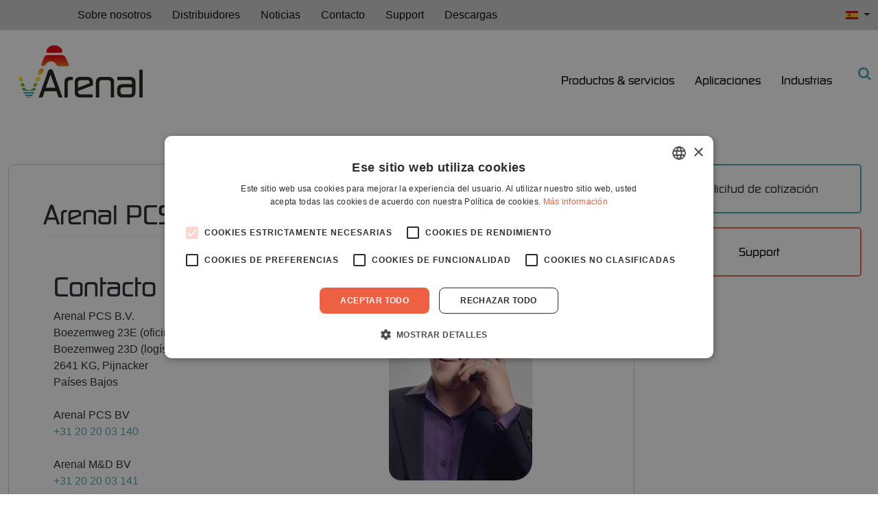

--- FILE ---
content_type: text/html; charset=utf-8
request_url: https://arenal-pcs.com/es/contacto.html
body_size: 7965
content:
<!doctype html>
		 
			<html lang="es-ES">
		<head>
		<!-- Google Tag Manager -->
<script>(function(w,d,s,l,i){w[l]=w[l]||[];w[l].push({'gtm.start':
new Date().getTime(),event:'gtm.js'});var f=d.getElementsByTagName(s)[0],
j=d.createElement(s),dl=l!='dataLayer'?'&l='+l:'';j.async=true;j.src=
'https://www.googletagmanager.com/gtm.js?id='+i+dl;f.parentNode.insertBefore(j,f);
})(window,document,'script','dataLayer','GTM-5M4ZXHG');</script>
<!-- End Google Tag Manager -->
	
	<meta charset="utf-8">
	<meta name="viewport" content="width=device-width, initial-scale=1.0">
	
	<meta charset="utf-8">
	<meta name="robots" content="index, follow">
	<meta name="description" content="Contact us for more information about slurry concentration and density monitoring for many industries.">
	<meta name="generator" content="Joomla! - Open Source Content Management">
	<title>Contacto</title>
	<link href="https://arenal-pcs.com/contact.html" rel="alternate" hreflang="en-GB">
	<link href="https://arenal-pcs.com/fr/contact.html" rel="alternate" hreflang="fr-FR">
	<link href="https://arenal-pcs.com/es/contacto.html" rel="alternate" hreflang="es-ES">
	<link href="https://arenal-pcs.com/ae-ar/contact.html" rel="alternate" hreflang="ar-AE">
	<link href="https://arenal-pcs.com/es/component/search/?id=31&amp;format=opensearch&amp;Itemid=155" rel="search" title="Search Arenal - Process Control &amp; Monitoring Solutions" type="application/opensearchdescription+xml">
	<link href="/templates/arenal-temp/favicon.ico" rel="icon" type="image/vnd.microsoft.icon">
	<link href="/media/vendor/bootstrap/css/bootstrap.min.css?5.3.8" rel="stylesheet">
	<link href="/media/vendor/joomla-custom-elements/css/joomla-alert.min.css?0.4.1" rel="stylesheet">
	<link href="/components/com_sppagebuilder/assets/css/font-awesome-6.min.css?3e7e96fad5e237fb2d5a081c6cb11212" rel="stylesheet">
	<link href="/components/com_sppagebuilder/assets/css/font-awesome-v4-shims.css?3e7e96fad5e237fb2d5a081c6cb11212" rel="stylesheet">
	<link href="/components/com_sppagebuilder/assets/css/animate.min.css?3e7e96fad5e237fb2d5a081c6cb11212" rel="stylesheet">
	<link href="/components/com_sppagebuilder/assets/css/sppagebuilder.css?3e7e96fad5e237fb2d5a081c6cb11212" rel="stylesheet">
	<link href="/components/com_sppagebuilder/assets/css/dynamic-content.css?3e7e96fad5e237fb2d5a081c6cb11212" rel="stylesheet">
	<link href="/components/com_sppagebuilder/assets/css/magnific-popup.css" rel="stylesheet">
	<link href="/media/com_rsform/css/front.min.css?8edbd6" rel="stylesheet">
	<link href="/media/com_rsform/css/frameworks/responsive/responsive.min.css?8edbd6" rel="stylesheet">
	<link href="/media/plg_system_jcepro/site/css/content.min.css?86aa0286b6232c4a5b58f892ce080277" rel="stylesheet">
	<link href="/media/mod_languages/css/template.min.css?8edbd6" rel="stylesheet">
	<link href="/components/com_sppagebuilder/assets/css/color-switcher.css?3e7e96fad5e237fb2d5a081c6cb11212" rel="stylesheet">
	<style>@media(min-width: 1400px) {.sppb-row-container { max-width: 1320px; }}</style>
	<style>.sp-page-builder .page-content #section-id-1668774321439{box-shadow:0 0 0 0 #ffffff;}.sp-page-builder .page-content #section-id-1668774321439{padding-top:50px;padding-right:0px;padding-bottom:50px;padding-left:0px;margin-top:0px;margin-right:0px;margin-bottom:0px;margin-left:0px;border-radius:0px;}.sp-page-builder .page-content #section-id-1668774321439.sppb-row-overlay{border-radius:0px;}#column-id-1668774321437{border-radius:0px;}#column-wrap-id-1668774321437{max-width:50%;flex-basis:50%;}@media (max-width:1199.98px) {#column-wrap-id-1668774321437{max-width:50%;flex-basis:50%;}}@media (max-width:991.98px) {#column-wrap-id-1668774321437{max-width:100%;flex-basis:100%;}}@media (max-width:767.98px) {#column-wrap-id-1668774321437{max-width:100%;flex-basis:100%;}}@media (max-width:575.98px) {#column-wrap-id-1668774321437{max-width:100%;flex-basis:100%;}}#column-id-1668774321437 .sppb-column-overlay{border-radius:0px;}#sppb-addon-1668774321445{box-shadow:0 0 0 0 #ffffff;}#sppb-addon-1668774321445{border-radius:0px;}#sppb-addon-wrapper-1668774321445{margin-top:0px;margin-right:0px;margin-bottom:30px;margin-left:0px;}#column-id-1668774321438{border-radius:0px;}#column-wrap-id-1668774321438{max-width:50%;flex-basis:50%;}@media (max-width:1199.98px) {#column-wrap-id-1668774321438{max-width:50%;flex-basis:50%;}}@media (max-width:991.98px) {#column-wrap-id-1668774321438{max-width:100%;flex-basis:100%;}}@media (max-width:767.98px) {#column-wrap-id-1668774321438{max-width:100%;flex-basis:100%;}}@media (max-width:575.98px) {#column-wrap-id-1668774321438{max-width:100%;flex-basis:100%;}}#column-id-1668774321438 .sppb-column-overlay{border-radius:0px;}#sppb-addon-1668774321442{box-shadow:0 0 0 0 #ffffff;}#sppb-addon-1668774321442{border-radius:0px;}#sppb-addon-wrapper-1668774321442{margin-top:0px;margin-right:0px;margin-bottom:30px;margin-left:0px;}#sppb-addon-1668774321442 .sppb-addon-single-image-container img{border-radius:0px;}#sppb-addon-1668774321442 .sppb-addon-single-image-container{border-radius:0px;}#sppb-addon-1668774321442{text-align:center;}#column-wrap-id-1668774321448{max-width:100%;flex-basis:100%;}@media (max-width:1199.98px) {#column-wrap-id-1668774321448{max-width:100%;flex-basis:100%;}}@media (max-width:991.98px) {#column-wrap-id-1668774321448{max-width:100%;flex-basis:100%;}}@media (max-width:767.98px) {#column-wrap-id-1668774321448{max-width:100%;flex-basis:100%;}}@media (max-width:575.98px) {#column-wrap-id-1668774321448{max-width:100%;flex-basis:100%;}}#sppb-addon-1668774321451{box-shadow:0 0 0 0 #ffffff;}#sppb-addon-1668774321451{border-radius:0px;}#sppb-addon-wrapper-1668774321451{margin-top:0px;margin-right:0px;margin-bottom:30px;margin-left:0px;}</style>
	<style>div.mod_search117 input[type="search"]{ width:auto; }</style>
<script type="application/json" class="joomla-script-options new">{"joomla.jtext":{"RLTA_BUTTON_SCROLL_LEFT":"Scroll buttons to the left","RLTA_BUTTON_SCROLL_RIGHT":"Scroll buttons to the right","ERROR":"Error","MESSAGE":"Mensaje","NOTICE":"Notificación","WARNING":"Advertencia","JCLOSE":"Cerrar","JOK":"OK","JOPEN":"Abrir"},"system.paths":{"root":"","rootFull":"https:\/\/arenal-pcs.com\/","base":"","baseFull":"https:\/\/arenal-pcs.com\/"},"csrf.token":"b1e7fd594d4eaba9303631e4f1358050","system.keepalive":{"interval":3540000,"uri":"\/es\/component\/ajax\/?format=json"}}</script>
	<script src="/media/system/js/core.min.js?a3d8f8"></script>
	<script src="/media/vendor/jquery/js/jquery.min.js?3.7.1"></script>
	<script src="/media/legacy/js/jquery-noconflict.min.js?504da4"></script>
	<script src="/media/system/js/keepalive.min.js?08e025" type="module"></script>
	<script src="/media/vendor/bootstrap/js/alert.min.js?5.3.8" type="module"></script>
	<script src="/media/vendor/bootstrap/js/button.min.js?5.3.8" type="module"></script>
	<script src="/media/vendor/bootstrap/js/carousel.min.js?5.3.8" type="module"></script>
	<script src="/media/vendor/bootstrap/js/collapse.min.js?5.3.8" type="module"></script>
	<script src="/media/vendor/bootstrap/js/dropdown.min.js?5.3.8" type="module"></script>
	<script src="/media/vendor/bootstrap/js/modal.min.js?5.3.8" type="module"></script>
	<script src="/media/vendor/bootstrap/js/offcanvas.min.js?5.3.8" type="module"></script>
	<script src="/media/vendor/bootstrap/js/popover.min.js?5.3.8" type="module"></script>
	<script src="/media/vendor/bootstrap/js/scrollspy.min.js?5.3.8" type="module"></script>
	<script src="/media/vendor/bootstrap/js/tab.min.js?5.3.8" type="module"></script>
	<script src="/media/vendor/bootstrap/js/toast.min.js?5.3.8" type="module"></script>
	<script src="/media/mod_menu/js/menu.min.js?8edbd6" type="module"></script>
	<script src="/media/system/js/messages.min.js?9a4811" type="module"></script>
	<script src="/components/com_sppagebuilder/assets/js/common.js"></script>
	<script src="/components/com_sppagebuilder/assets/js/dynamic-content.js?3e7e96fad5e237fb2d5a081c6cb11212"></script>
	<script src="/components/com_sppagebuilder/assets/js/jquery.parallax.js?3e7e96fad5e237fb2d5a081c6cb11212"></script>
	<script src="/components/com_sppagebuilder/assets/js/sppagebuilder.js?3e7e96fad5e237fb2d5a081c6cb11212" defer></script>
	<script src="/components/com_sppagebuilder/assets/js/addons/text_block.js"></script>
	<script src="/components/com_sppagebuilder/assets/js/jquery.magnific-popup.min.js"></script>
	<script src="/components/com_sppagebuilder/assets/js/addons/image.js"></script>
	<script src="/media/com_rsform/js/script.min.js?8edbd6"></script>
	<script src="/plugins/system/cleantalkantispam/js/ct-functions.js?1768527283"></script>
	<script src="https://moderate.cleantalk.org/ct-bot-detector-wrapper.js"></script>
	<script src="/components/com_sppagebuilder/assets/js/color-switcher.js?3e7e96fad5e237fb2d5a081c6cb11212"></script>
	<script>rltaSettings = {"switchToAccordions":false,"switchBreakPoint":576,"buttonScrollSpeed":5,"addHashToUrls":true,"rememberActive":false,"wrapButtons":false,"switchBasedOn":"window","animations":"fade,slide","animationSpeed":7,"mode":"click","slideshowInterval":5000,"slideshowRestart":"1","slideshowRestartTimeout":10000,"scroll":"adaptive","scrollOnLinks":"adaptive","scrollOnUrls":"adaptive","scrollOffsetTop":20,"scrollOffsetBottom":20,"useWideScreenScrollOffsets":false,"scrollOffsetBreakPoint":576,"scrollOffsetTopWide":20,"scrollOffsetBottomWide":20}</script>
	<script>RSFormProUtils.addEvent(window, 'load', function(){
	RSFormPro.setHTML5Validation('10', false, {"parent":"","field":"rsform-error"}, 0);  
});</script>
	<script>
				document.addEventListener("DOMContentLoaded", () =>{
					window.htmlAddContent = window?.htmlAddContent || "";
					if (window.htmlAddContent) {
        				document.body.insertAdjacentHTML("beforeend", window.htmlAddContent);
					}
				});
			</script>
	<script>
				const ctPublicData = {
					typeOfCookie: "simple_cookies"
				}
			</script>
	<script>var ct_setcookie = 1;</script>
	<script>ctSetCookie("ct_checkjs", "1420627588", "0");</script>
	<script>
			const initColorMode = () => {
				const colorVariableData = [];
				const sppbColorVariablePrefix = "--sppb";
				let activeColorMode = localStorage.getItem("sppbActiveColorMode") || "";
				activeColorMode = "";
				const modes = [];

				if(!modes?.includes(activeColorMode)) {
					activeColorMode = "";
					localStorage.setItem("sppbActiveColorMode", activeColorMode);
				}

				document?.body?.setAttribute("data-sppb-color-mode", activeColorMode);

				if (!localStorage.getItem("sppbActiveColorMode")) {
					localStorage.setItem("sppbActiveColorMode", activeColorMode);
				}

				if (window.sppbColorVariables) {
					const colorVariables = typeof(window.sppbColorVariables) === "string" ? JSON.parse(window.sppbColorVariables) : window.sppbColorVariables;

					for (const colorVariable of colorVariables) {
						const { path, value } = colorVariable;
						const variable = String(path[0]).trim().toLowerCase().replaceAll(" ", "-");
						const mode = path[1];
						const variableName = `${sppbColorVariablePrefix}-${variable}`;

						if (activeColorMode === mode) {
							colorVariableData.push(`${variableName}: ${value}`);
						}
					}

					document.documentElement.style.cssText += colorVariableData.join(";");
				}
			};

			window.sppbColorVariables = [];
			
			initColorMode();

			document.addEventListener("DOMContentLoaded", initColorMode);
		</script>
	<script type="application/ld+json">{"@context":"http:\/\/schema.org","@type":"Organization","name":"Arenal - Process Control & Monitoring Solutions","url":"https:\/\/arenal-pcs.com\/"}</script>
	<meta property="article:author" content="Super User"/>
	<meta property="article:published_time" content="2022-11-18 12:25:26"/>
	<meta property="article:modified_time" content="2023-10-09 12:11:52"/>
	<meta property="og:locale" content="es_ES" />
	<meta property="og:title" content="Contacto" />
	<meta property="og:type" content="website" />
	<meta property="og:url" content="https://arenal-pcs.com/es/contacto.html" />
	<meta property="og:site_name" content="Arenal - Process Control & Monitoring Solutions" />
	<meta name="twitter:card" content="summary" />
	<meta name="twitter:title" content="Contacto" />
	<meta name="twitter:site" content="@Arenal - Process Control &amp; Monitoring Solutions" />
	<link href="https://arenal-pcs.com/contact.html" rel="alternate" hreflang="x-default">

	<link href="/templates/arenal-temp/css/cssreset.css" rel="stylesheet" type="text/css">
    <link rel="stylesheet" type="text/css" href="/templates/arenal-temp/css/MyFontsWebfontsKit.css">   
	<link href="/templates/arenal-temp/css/custom.css" rel="stylesheet" type="text/css">    
    <link href="/templates/arenal-temp/css/style.css" rel="stylesheet" type="text/css">    
	<link href="/templates/arenal-temp/css/font-awesome.css" rel="stylesheet" type="text/css"> 
	

</head>

<body>
	
	<!-- Google Tag Manager (noscript) -->
<noscript><iframe src="https://www.googletagmanager.com/ns.html?id=GTM-5M4ZXHG"
height="0" width="0" style="display:none;visibility:hidden"></iframe></noscript>
<!-- End Google Tag Manager (noscript) -->

<!-- mainmenu -->
<header class="navbar">
			<div class="nav-collapse collapse submenuFull">
				<div class="container">
                	<div class="moduletable ">
        <ul id="submenu" class="mod-menu mod-list nav ">
<li class="nav-item item-779"><a href="/es/sobre-nosotros.html" >Sobre nosotros</a></li><li class="nav-item item-794"><a href="/es/distribuidores.html" >Distribuidores</a></li><li class="nav-item item-804"><a href="/es/noticias.html" >Noticias</a></li><li class="nav-item item-780 current active"><a href="/es/contacto.html" aria-current="page">Contacto</a></li><li class="nav-item item-922"><a href="/es/support.html" >Support</a></li><li class="nav-item item-803"><a href="/es/descargas.html" >Descargas</a></li></ul>
</div>

					<div class="moduletable ">
        <div class="lanaguageswitcher mod-languages">

	<div class="btn-group">
																			<a href="#" data-bs-toggle="dropdown" class="btn dropdown-toggle">
					<span class="caret"></span>
											&nbsp;<img src="/media/mod_languages/images/es_es.gif" alt="">										<!-- Español -->
				</a>
																	<ul class="lang-inline dropdown-menu" dir="ltr">
									<li>
				<a href="/en/contact.html">
											<img src="/media/mod_languages/images/en.gif" alt="">									English				</a>
				</li>
												<li>
				<a href="/fr/contact.html">
											<img src="/media/mod_languages/images/fr_fr.gif" alt="">									Français				</a>
				</li>
																<li class="lang-active">
				<a href="https://arenal-pcs.com/es/contacto.html">
											<img src="/media/mod_languages/images/es_es.gif" alt="">									Español				</a>
				</li>
												<li>
				<a href="/zh/">
											<img src="/media/mod_languages/images/zh_cn.gif" alt="">									简体中文				</a>
				</li>
												<li>
				<a href="/ae-ar/contact.html">
											<img src="/media/mod_languages/images/ar_ae.gif" alt="">									Arabic				</a>
				</li>
							</ul>
	</div>

</div>
</div>

				</div>
            </div>
  	<div class="navbar-inner">
	  <div class="container navbar-inner-container">
            <!-- .btn-navbar is used as the toggle for collapsed navbar content -->
          	<div class="o-grid__item">
        		<button class="c-hamburger c-hamburger--htx hidden-desktop" data-bs-toggle="collapse" data-bs-target=".nav-collapse">
				<span></span>
			</button>
      		</div>
     
            <!-- Be sure to leave the brand out there if you want it shown -->
            <div>
            	<div class="moduletable ">
        <ul class="mod-menu mod-list nav ">
<li class="nav-item item-778 default"><a href="/es/" ><img src="/images/logo_arenal/arenal_logo.svg" alt=""><span class="image-title visually-hidden">Arenal - Process Control &amp; Monitoring Solutions ES</span></a></li></ul>
</div>

            </div>
            
            <!-- Search -->
                <a href="#ic-search" class="fa fa-search" data-bs-toggle="modal" id="ic-search-icon"></a>
                <div id="ic-search" class="modal fade" tabindex="-1" role="dialog" aria-labelledby="" aria-hidden="true">
                    <div class="modal-dialog">
                        <div class="modal-content">
                            <div class="modal-body">
                                <div class="modal-close-btn">
                                <button type="button" class="close" data-bs-dismiss="modal" aria-hidden="true">&times;</button>
                                </div>
                                <div class="moduletable ">
            <h3 >Search</h3>        <div class="search mod_search117">
	<form action="/es/contacto.html" method="post" class="form-inline" role="search">
		<label for="mod-search-searchword117" class="element-invisible">Search ...</label> <input name="searchword" id="mod-search-searchword117" maxlength="200"  class="inputbox search-query input-medium" type="search" size="20" placeholder="Search ..." /> <button class="button btn btn-primary" onclick="this.form.searchword.focus();">Search</button>		<input type="hidden" name="task" value="search" />
		<input type="hidden" name="option" value="com_search" />
		<input type="hidden" name="Itemid" value="155" />
	</form>
</div>
</div>

                            </div>
                        </div>
                    </div>
                </div>
			
            <div class="nav-collapse collapse">
                <div class="moduletable ">
        <ul id="mainmenu" class="mod-menu mod-list nav ">
<li class="nav-item item-781 parent"><a href="/es/productos.html" >Productos &amp; servicios</a></li><li class="nav-item item-787"><a href="/es/aplicaciones.html" >Aplicaciones</a></li><li class="nav-item item-797 parent"><a href="/es/industrias.html" >Industrias</a></li></ul>
</div>
 
            </div>		    
		</div>
  	</div>
    

</header>

<!-- Breadcrumbs -->
<div class="breadcrumbs-bg">
	<div>
    	
    </div>
</div>


		
	<div class="container contentContainerRight">
		<div class="row-fluid">
			<div class="mainContent">
				<div id="system-message-container" aria-live="polite"></div>

				
				<div id="sp-page-builder" class="sp-page-builder  page-31 " x-data="easystoreProductList">

			<div class="page-header">
			<h1 itemprop="name">
				Arenal PCS B.V.			</h1>
		</div>
	
	

	
	<div class="page-content builder-container" x-data="easystoreProductDetails">

				<section id="section-id-1668774321439" class="sppb-section" ><div class="sppb-row-container"><div class="sppb-row"><div class="sppb-col-md-6  " id="column-wrap-id-1668774321437"><div id="column-id-1668774321437" class="sppb-column " ><div class="sppb-column-addons"><div id="sppb-addon-wrapper-1668774321445" class="sppb-addon-wrapper  addon-root-text-block"><div id="sppb-addon-1668774321445" class="clearfix  "     ><div class="sppb-addon sppb-addon-text-block " ><h1 class="sppb-addon-title">Contacto</h1><div class="sppb-addon-content  "><p>Arenal PCS B.V.</p>
<p>Boezemweg 23E (oficina central)</p>
<p>Boezemweg 23D (logística)</p>
<p>2641 KG, Pijnacker</p>
<p><span style="background-color: inherit; color: inherit; caret-color: auto;">Países Bajos</span></p>
<p>&nbsp;</p>
<p>Arenal PCS BV<br /><a href="/+31%2020%2020%2003%20140">+31 20 20 03 140</a></p>
<p>&nbsp;</p>
<p>Arenal M&amp;D BV<br /><a href="/+31%2020%2020%2003%20141">+31 20 20 03 141</a></p>
<p>&nbsp;</p>
<p>Arenal PAT BV<br /><a href="/+31%2020%2020%2003%20142">+31 20 20 03 142</a></p></div></div></div></div></div></div></div><div class="sppb-col-md-6  " id="column-wrap-id-1668774321438"><div id="column-id-1668774321438" class="sppb-column " ><div class="sppb-column-addons"><div id="sppb-addon-wrapper-1668774321442" class="sppb-addon-wrapper  addon-root-image"><div id="sppb-addon-1668774321442" class="clearfix  "     ><div class="sppb-addon sppb-addon-single-image   sppb-addon-image-shape"><div class="sppb-addon-content"><div class="sppb-addon-single-image-container"><img  class="sppb-img-responsive " src="/images/info_and_contact/contact/contact.jpg"  alt="Image" title="" width="" height="" /></div></div></div></div></div></div></div></div><div class="sppb-col-md-12  " id="column-wrap-id-1668774321448"><div id="column-id-1668774321448" class="sppb-column " ><div class="sppb-column-addons"><div id="sppb-addon-wrapper-1668774321451" class="sppb-addon-wrapper  addon-root-module"><div id="sppb-addon-1668774321451" class="clearfix  "     ><div class="sppb-addon sppb-addon-module "><div class="sppb-addon-content"><div class="rsform">
	<form method="post"  id="userForm" class="formResponsive" action="https://arenal-pcs.com/es/contacto.html">
<!-- Do not remove this ID, it is used to identify the page so that the pagination script can work correctly -->
<div class="formContainer formVertical" id="rsform_10_page_0">
	<div class="formRow">
		<div class="formSpan12">
			<div class="rsform-block rsform-block-name rsform-type-textbox">

				<label class="formControlLabel" for="Name">Nombres<strong class="formRequired">(*)</strong></label>

				<div class="formControls">
					<div class="formBody">
						<input type="text" value="" size="20" name="form[Name]" id="Name" class="rsform-input-box" aria-required="true" />
						<span class="formValidation"><span id="component184" class="formNoError">Invalid Input</span></span>
						<p class="formDescription"></p>
					</div>
				</div>
			</div>
			<div class="rsform-block rsform-block-email rsform-type-textbox">

				<label class="formControlLabel" for="Email">Correo electrónico<strong class="formRequired">(*)</strong></label>

				<div class="formControls">
					<div class="formBody">
						<input type="text" value="" size="20" name="form[Email]" id="Email" class="rsform-input-box" aria-required="true" />
						<span class="formValidation"><span id="component185" class="formNoError">Invalid Input</span></span>
						<p class="formDescription"></p>
					</div>
				</div>
			</div>
			<div class="rsform-block rsform-block-subject rsform-type-textbox">

				<label class="formControlLabel" for="Subject">Asunto<strong class="formRequired">(*)</strong></label>

				<div class="formControls">
					<div class="formBody">
						<input type="text" value="" size="40" name="form[Subject]" id="Subject" class="rsform-input-box" aria-required="true" />
						<span class="formValidation"><span id="component186" class="formNoError">Invalid Input</span></span>
						<p class="formDescription"></p>
					</div>
				</div>
			</div>
			<div class="rsform-block rsform-block-message rsform-type-textarea">

				<label class="formControlLabel" for="Message">Mensaje<strong class="formRequired">(*)</strong></label>

				<div class="formControls">
					<div class="formBody">
						<textarea cols="50" rows="5" name="form[Message]" id="Message" class="rsform-text-box" aria-required="true"></textarea>
						<span class="formValidation"><span id="component187" class="formNoError">Invalid Input</span></span>
						<p class="formDescription"></p>
					</div>
				</div>
			</div>
			<div class="rsform-block rsform-block-privacy rsform-type-checkboxgroup">

				<div class="formControls" role="group" aria-labelledby="Privacy-grouplbl">
					<div class="formBody">
						<fieldset class="rsfp-fieldset"><legend class="rsfp-visually-hidden"></legend><label id="Privacy0-lbl" for="Privacy0"><input type="checkbox"  name="form[Privacy][]" value="Estoy de acuerdo con la &lt;a href=&quot;es/declaracion-de-privacidad.html&quot;&gt;Declaraci&oacute;n de Privacidad&lt;/a&gt;" id="Privacy0" class="rsform-checkbox" />Estoy de acuerdo con la <a href="/es/declaracion-de-privacidad.html">Declaración de Privacidad</a></label></fieldset>
						<span class="formValidation"><span id="component188" class="formNoError">Invalid Input</span></span>
						<p class="formDescription"></p>
					</div>
				</div>
			</div>
			<div class="rsform-block rsform-block-send rsform-type-submitbutton">

				<div class="formControls">
					<div class="formBody">
						<button type="submit" name="form[Send]" id="Send" class="rsform-submit-button" >Enviar</button>
						<span class="formValidation"></span>
						<p class="formDescription"></p>
					</div>
				</div>
			</div>
		</div>
	</div>
</div><input type="hidden" name="form[formId]" value="10"/><input type="hidden" name="b1e7fd594d4eaba9303631e4f1358050" value="1"></form></div></div></div></div></div></div></div></div></div></div></section>
			</div>

	</div>
			   </div>
		</div>
		<div class="sidebar">
			<div class="moduletable ">
        <ul id="cta" class="mod-menu mod-list nav ">
<li class="nav-item item-816"><a href="/es/solicitud-de-cotizacion.html" >Solicitud de cotización</a></li><li class="nav-item item-817"><a href="/es/support.html" class="support button">Support</a></li></ul>
</div>

		  </div>
	</div>


<!-- Start footer -->
<footer class="container-fluid footer-background">
    <div class="container">
    	
        <div class="row-fluid">   
        	<!-- Left footerblock -->
							<div class="span4 footerContent footerleft">
                <h3>Información de contacto</h3>
                <p>Arenal PCS B.V.</p>  
				<p>Boezemweg 23<sup>E</sup> (oficina central)</p>
                <p>Boezemweg 23D (logística)</p>
                <p>2641 KG Pijnacker</p>
                <p>Países Bajos</p>
                <p><a href="mailto:info@arenal-pcs.com">info@arenal-pcs.com</a></p>
                <p><a href="tel:31202003140">+31 20 20 03 140</a></p>
            </div>
        
        	<!-- Middle footerblock -->
            <div class="span4 footerContent footerleft">
                <h3>Más acerca Arenal</h3> 
                <div class="moduletable ">
        <ul id="footermenu" class="mod-menu mod-list nav ">
<li class="nav-item item-783"><a href="/es/iso9001.html" >Certificación ISO9001:2015</a></li><li class="nav-item item-805"><a href="/es/noticias.html" >Noticias &amp; Eventos</a></li><li class="nav-item item-806"><a href="/es/solicitud-de-servicio.html" >Solicitud de servicio</a></li><li class="nav-item item-807"><a href="/es/solicitud-de-cotizacion.html" >Solicitud de cotización</a></li><li class="nav-item item-808"><a href="/es/soluciones-para-oem.html" >Soluciones para OEM</a></li><li class="nav-item item-782"><a href="/es/densidad-ultrasonica.html" >Densidad ultrasónica</a></li><li class="nav-item item-810"><a href="/es/trabajos-carreras.html" >Trabajos &amp; carreras</a></li><li class="nav-item item-811"><a href="/es/acceso.html" >Acceso</a></li></ul>
</div>
  
            </div>
        
        	<!-- Right footerblock -->      
            <div class="span4 footerContent footermenu">
                <h3>Redes sociales</h3>
                <a href="https://www.linkedin.com/company/arenal-process-control-solutions/" target="_blank"><img class="social-icon linkedin" src="/images/logo_arenal/linkedin.svg" alt="Linkedin Arenal"></a>
                <a href="https://www.facebook.com/Arenal-PCS-BV-1477959412261635/" target="_blank"><img class="social-icon linkedin" src="/images/logo_arenal/facebook.svg" alt="Facebook Arenal"></a>
				<a href="http://discovery.ariba.com/profile/AN01650598188" target="_blank"><img class="ariba" alt="Arenal Mining & Dredging Technology BV-profiel bekijken op Ariba Discovery" src="/images/logo_arenal/ariba_logo.svg"></a>

			</div>
			        </div>

        <div class="clear"></div>
        
        <!-- Bottom footerblock -->
					<div class="footerbottom">
            <p>
                <span class="copyright">&copy; 2026 Arenal PCS B.V.</span> |
                <a href="http://www.emogy.nl" target="_blank"><span style="text-decoration: underline;">webdesign Emogy</span></a> |
                
                <div class="moduletable ">
        <ul class="mod-menu mod-list nav bottom">
<li class="nav-item item-812"><a href="/es/disclaimer-2.html" >Descargo de responsabilidad</a></li><li class="nav-item item-393 divider"><span class="mod-menu__separator separator ">|</span>
</li><li class="nav-item item-813"><a href="/es/declaracion-de-privacidad.html" >Declaración de Privacidad</a></li></ul>
</div>

               
            </p>
        </div>
		    </div>
</footer>

<!-- Back to top button -->
<a href="#0" class="cd-top">Top</a>

</body>

<!-- Animated hamburger -->
<script type="text/javascript">
	
	(function() {
		"use strict";
		var toggles = document.querySelectorAll(".c-hamburger");
		for (var i = toggles.length - 1; i >= 0; i--) {
		 	var toggle = toggles[i];
		  	toggleHandler(toggle);
		};
		
		function toggleHandler(toggle) {
		  	toggle.addEventListener( "click", function(e) {
				e.preventDefault();
				(this.classList.contains("is-active") === true) ? this.classList.remove("is-active") : this.classList.add("is-active");
		  	});
		}
	})();

</script>

<script type="text/javascript">
	// BACK TO TOP BUTTON
jQuery(document).ready(function($){
	// browser window scroll (in pixels) after which the "back to top" link is shown
	var offset = 300,
		//browser window scroll (in pixels) after which the "back to top" link opacity is reduced
		offset_opacity = 1200,
		//duration of the top scrolling animation (in ms)
		scroll_top_duration = 700,
		//grab the "back to top" link
		$back_to_top = $('.cd-top');

	//hide or show the "back to top" link
	$(window).scroll(function(){
		( $(this).scrollTop() > offset ) ? $back_to_top.addClass('cd-is-visible') : $back_to_top.removeClass('cd-is-visible cd-fade-out');
		if( $(this).scrollTop() > offset_opacity ) { 
			$back_to_top.addClass('cd-fade-out');
		}
	});

	//smooth scroll to top
	$back_to_top.on('click', function(event){
		event.preventDefault();
		$('body,html').animate({
			scrollTop: 0 ,
		 	}, scroll_top_duration
		);
	});

});

</script>



</html>


--- FILE ---
content_type: text/css
request_url: https://arenal-pcs.com/templates/arenal-temp/css/MyFontsWebfontsKit.css
body_size: 449
content:
/**
 * @license
 * MyFonts Webfont Build ID 3375490, 2017-04-18T07:07:45-0400
 * 
 * The fonts listed in this notice are subject to the End User License
 * Agreement(s) entered into by the website owner. All other parties are 
 * explicitly restricted from using the Licensed Webfonts(s).
 * 
 * You may obtain a valid license at the URLs below.
 * 
 * Webfont: SolPro-Medium by Canada Type
 * URL: http://www.myfonts.com/fonts/canadatype/sol-pro/medium/
 * Copyright: Copyright 2010 &#x00A9; Canada Type. All rights reserved. Sol is a trade mark of Canada Type.
 * Licensed pageviews: 10,000
 * 
 * 
 * License: http://www.myfonts.com/viewlicense?type=web&buildid=3375490
 * 
 * © 2017 MyFonts Inc
*/


/* @import must be at top of file, otherwise CSS will not work */
@import url("//hello.myfonts.net/count/338182");

  
@font-face {font-family: 'SolPro-Medium';src: url('../fonts/webfonts/338182_0_0.eot');src: url('../fonts/webfonts/338182_0_0.eot?#iefix') format('embedded-opentype'),url('../fonts/webfonts/338182_0_0.woff2') format('woff2'),url('../fonts/webfonts/338182_0_0.woff') format('woff'),url('../fonts/webfonts/338182_0_0.ttf') format('truetype');}
 

--- FILE ---
content_type: text/css
request_url: https://arenal-pcs.com/templates/arenal-temp/css/custom.css
body_size: 5906
content:
/* TABLE OF CONTENT 

General
Fonts
Elements
	Navigation
		Collapsed menu styles
	Breadcrumbs
	Search
	Form
	Footer
Pages
	Homepage
	Mining
	Products
Overig
	Back to top


/*

/*### GENERAL ###*/

*{
	outline: none;
}

body {
	font-family: 'source sans pro', arial, sans-serif;
	line-height: 1.5;
	font-size: 16px;
}

a {
	text-decoration: none;
}

.clear{
	clear: both;
}

button {
    border-radius: 5px;
    background-color: transparent;
    color: #000;
    border: 2px solid #000;
    padding: 14px 100px;
    font-size: 20px;
	margin-top: 30px;
}

.images-block{
	display: inline-block;
}


@media (max-width: 768px){
	.contact .qx-element-text p{	
		text-align: center !important;
	}	
}

button.orange{
	background-color: #ED6142;
	color: #fff;
	border: none;
}

button.orangeFullWidth {
    width: 100%;
    margin-top: 10px;
    border-radius: 10px;
}

.contentContainer > .row-fluid{
	margin: 50px auto;
	max-width: 850px;
}

.contentContainerRight > .row-fluid{
	margin: 50px 0;
	width: 72.7%;
	display: inline-block;
}

.mainContent{
	max-width: 945px;
	padding: 50px;
	border: 1px solid #ccc;
	border-radius: 10px;
}

.mainContent img{
	max-width: 100%;
}

.mainContent img.noPadding{
	padding-left: 0px;
}

.wf_file img{
	float: none;
}

.mainContent .span4 .item .item-image{
	padding-left: 0px;
	width: 100%;
	display: block;
}

.mainContent a{
	color: #4AA5A5;
}

.item li a{
	font-family: 'source sans pro', arial, sans-serif;
}

.sidebar{
    display: inline-block;
    width: 26%;
    padding-left: 30px;
    box-sizing: border-box;
    vertical-align: top;
    margin-top: 50px;
}


html[dir="rtl"] .sidebar {
	padding-left: 0px;
	padding-right: 30px;
}

.container {
	position: relative;
}

@media (max-width: 979px){
.container{
	width: 100%;
	max-width: none;
	padding-left: 0;
	padding-right: 0;
}

.mainContent{
	width: 92%;
	margin-left: 4%;
	margin-right: 4%;
	box-sizing: border-box;
	padding: 15px !important;
}

.sidebar {
    width: 98%;
    padding-left: 15px;
    padding-right: 15px;
}

.contentContainerRight>.row-fluid {
    width: 100%;
    display: inline-block;
}
}

.item-page_product_solutions img{
	margin-right: 20px;
}

.page-header {
	border-bottom: 1px solid #eee;
}

.blog .page-header {
    min-height: 44px;
}

.news .blog-item {
	margin: 20px 0px;
}

.blog .masonry-3 {
	display: flex;
	flex-wrap: nowrap;
}

.blog .item-image{
	min-height: 250px;
}

.blog .masonry-3 .blog-item {
	width: 100%;
}

@media (min-width: 768px){
	.blog .masonry-3 .blog-item {
		width: 33%;
		padding: 10px;
	}
}

#cta li {
	width: 100%;
}
#cta li a{
    border: 2px solid #4AA5A5;
    border-radius: 5px;
    padding: 20px;
    margin-bottom: 20px;
	display: block;
	width: 100%;
    text-align: center;
    padding-top: 24px;
	transition: all 0.3s ease;
}

#cta li a:hover{
    background-color: #4AA5a5;
	color: #fff;
}

.list li{
	list-style-type: disc;
	list-style-position: inside;
	margin-top: 10px;
	margin-bottom: 10px;
}

.contentContainer ul,
.contentContainer ol{
	margin-left: 20px;
}

.contentContainer ul li,
.contentContainer ol li{
	padding-left: 10px;
}

.rounded img{
	border-radius: 10px;
}

.thumbnail{
	border: none;
	box-shadow: none;
}

.readmore a{
    width: 100%;
    box-sizing: border-box;
    margin-top: 20px;
    padding: 15px;
    background-color: transparent;
  	background-image: none;
	box-shadow: none;
	border: 1px solid #ED6142;
	color: #ED6142;
}

.icon-chevron-right{
	display: none;
}

.pagination ul>li>a, .pagination ul>li>span {
    font-family: 'solPro-medium', arial, sans-serif;
}

.pagination-start, .pagination-prev, .pagination-next, .pagination-end{
	display: none !important;
}

a[aria-label="Go to next page"],a[aria-label="Go to end page"],a[aria-label="Go to previous page"],a[aria-label="Go to start page"]{
	display: none;
}

a[aria-label="Ir a la página final"],a[aria-label="Ir a la página siguiente"],a[aria-label="Ir a la página anterior"],a[aria-label="Ir a la página inicio"],
a[aria-label="Aller à la page suivant"], a[aria-label="Aller à la page fin"], a[aria-label="Aller à la page début"], a[aria-label="Aller à la page précédent"]{
	display: none;
}

a[aria-label="الذهاب للصفحة السابق"],a[aria-label="الذهاب للصفحة البداية"],a[aria-label="الذهاب للصفحة التالي"],a[aria-label="الذهاب للصفحة النهاية"]{
	display: none;
}

p.com-content-category-blog__counter {
	display: none;
}

li.disabled {
	display: none;
}

/* Banners */

.bannerApplications{
	background-image: url(../../../images/banners/slurry.jpg);
	background-size: cover;
	height: 400px;
	width: 100%;
}

/* Button hover */
.hvr-underline-from-left {
  display: inline-block;
  vertical-align: middle;
  -webkit-transform: perspective(1px) translateZ(0);
  transform: perspective(1px) translateZ(0);
  box-shadow: 0 0 1px transparent;
  position: relative;
  overflow: hidden;
}
.hvr-underline-from-left:before {
  content: "";
  position: absolute;
  z-index: -1;
  left: 0;
  right: 100%;
  bottom: 0;
  background: rgba(255,255,255,0.4);
  height: 8px;
  -webkit-transition-property: right;
  transition-property: right;
  -webkit-transition-duration: 0.3s;
  transition-duration: 0.3s;
  -webkit-transition-timing-function: ease-out;
  transition-timing-function: ease-out;
}
.hvr-underline-from-left:hover:before, .hvr-underline-from-left:focus:before, .hvr-underline-from-left:active:before {
  right: 0;
}

@media (min-width: 979px){

.desktop-none{
	display: none;
}

}

@media (max-width: 979px){

.mobile-none{
	display: none;
}

}

/*### FONTS ###*/

h1,h2,h3,h4,h5,h6,button,li a{
	font-family: 'SolPro-Medium', 'source sans pro', arial, sans-serif;
	line-height: 1.5;
}

a{
	color: #333;
}

.bannerText h1{
	font-size: 36pt;
	color: #fff;
}

h1{
	font-size: 36px;
}

h2{
	font-size: 36px;
}

.blog h2{
	font-size: 15px;
}

.news h2 {
	font-size: 24px;
}


.parallax h2{
	font-size: 64px;
	color: #fff;
}

.parallax p{
	font-size: 36px;
	color: #fff;
	font-family: 'SolPro-Medium', 'source sans pro', arial, sans-serif;
}

.threeProductsRowText h3{
	margin-bottom: 20px;
}

footer h3 {
	font-size: 24px;
}

div[itemprop="articleBody"] h3 {
	font-size: 18pt;
}

h4{
	font-size: 24px;
	margin-top: 10px;
}

h5 {
    position: absolute;
    bottom: 20px;
    color: #fff;
    background-color: rgba(0,0,0,0.8);
    padding: 10px 20px;
    padding-top: 16px;
    width: 70%;
    border-bottom-right-radius: 10px;
    border-top-right-radius: 10px;
}

.heroImage p{
	color: #fff;
	font-size: 20px;
}

.quoteText p{
	color: #fff;
	font-size: 20px;
	font-style: italic;
}

li a{
	font-size: 16px;
}

strong{
	font-weight: 700;
}

.dl-horizontal dd {
    margin-left: 0px;
}

span.jicons-text {
    display: none;
}

/*####################
##### ELEMENTS #######
####################*/


/*### NAVIGATION ###*/
.navbar-inner-container ul li a img {
	width: 181px;
	padding-top: 22px;
	padding-bottom: 14px;
}

@media (max-width: 979px){
	.lanaguageswitcher.mod-languages {
		position: absolute;
		left: 4px;
		top: 230px;
	}
}

@media (max-width: 979px){
	html[lang="zh-CN"] .lanaguageswitcher.mod-languages {
		position: absolute;
		left: 4px;
		top: 140px;
	}
}

@media(min-width: 980px){
	.lanaguageswitcher.mod-languages {
		position: absolute;
		right: 3px;
		top: 2.5px;
		z-index: 99;
	}

	html[dir="rtl"] .lanaguageswitcher.mod-languages {
		left: 3px;
		right: auto;
	}
}

.navbar {
    margin-bottom: 0px;
	background-color: transparent;
	padding-top: 0;
	padding-bottom: 0;
}

@media (max-width: 979px){
	.navbar {
		flex-direction: column-reverse;
	}
}

.navbar-inner {
	width: 100%;
    min-height: 40px;
    padding-right: 0;
	background-color: transparent;
    padding-left: 0;
    background-image: none;
    border: none;
	border-radius: 0px;
    box-shadow: none;
	max-width: 1320px;
	margin: 0 auto;
	position: relative;
}

@media (min-width: 980px){
	.navbar-inner-container {
		display: flex;
		align-items: center;
	}
}

.navbar .nav>.active>a, .navbar .nav>.active>a:hover, .navbar .nav>.active>a:focus {
    background-color: transparent;
	box-shadow: none;
}

.navbar .nav>li>a {
    float: none;
    padding: 10px 15px 10px;
    color: #000000;
    text-shadow: none;
}

.navbar-inner img {
	padding-top: 12px;
}

#mainmenu{
	float: right;
	margin-right: 0;
	margin-bottom: 0;
	margin-top: 4px;
}

@media (min-width: 979px){
#mainmenu{
	margin-right: 40px;
}
}

/* submenu */

.submenuFull{
	width: 100%;
	background-color: #CDCDCD;
	display: inline-block;
}

#submenu{
	width: 100%;
	max-width: 1170px;
	margin: 0 auto;
	display: flex;
	justify-content: end;
	align-items: center;
}

ul#submenu{
	float: right;
	margin-bottom: 0;
	padding-bottom: 45px;
}

@media (min-width: 980px){
	ul#submenu {
		padding-right: 40px;
		padding-bottom: 0px;
	}

	html[dir="rtl"] ul#submenu {
		padding-right: 0px;
		padding-left: 40px;
	}
}


#submenu li a{
	font-family: 'source sans pro', arial, sans-serif;
	font-size: 16px;
	font-weight: 300;
	color: #000;
	display: block;
}


/* Collapsed menu styles */
@media (max-width: 979px){
.submenu{
	display: none;
}

#mainmenu{
	margin-top: 0;
	background-color: #f5f5f5;
}

#mainmenu, #submenu{
	width: 100%;
}

#mainmenu li, #submenu li {
	border-bottom: 1px solid #ccc;
	width: 100%;
	display: block;
}

#mainmenu li:first-child {
	border-top: 1px solid #ccc;
}

#mainmenu li a, #submenu li a {
	margin-bottom: 0;
	width: 100%;
	display: block;
}

.applications .com-content__filter {
	flex-direction: column;
}


.btn {
    display: inline-block;
    padding: 4px 12px;
    margin-bottom: 0;
    font-size: 14px;
    line-height: 20px;
    text-align: center;
    vertical-align: middle;
    cursor: pointer;
    background-image: none;
    border: none;
    border-radius: 0;
    box-shadow: none;
}

.navbar .btn-navbar{
	background-color: transparent;
	background-image: none;
	box-shadow: none;
}

.nav-collapse, .nav-collapse.collapse {
    background-color: #f5f5f5;
}

/* HAMBURGER ICOON ANIMATION */
/* -----------------------------------------------------------------------------
  HAMBURGER ICONS COMPONENT
----------------------------------------------------------------------------- */
/**
 * Toggle Switch Globals
 *
 * All switches should take on the class `c-hamburger` as well as their
 * variant that will give them unique properties. This class is an overview
 * class that acts as a reset for all versions of the icon.
 */
 
 .o-grid__item{
	display: inline-block; 
	float: right;
}
 
.c-hamburger {
  display: block;
  position: relative;
  overflow: hidden;
  margin: 0;
  padding: 0;
  width: 70px;
  height: 131px;
  font-size: 0;
  text-indent: -9999px;
  -webkit-appearance: none;
  -moz-appearance: none;
  appearance: none;
  box-shadow: none;
  border-radius: none;
  border: none;
  cursor: pointer;
  -webkit-transition: background 0.3s;
          transition: background 0.3s;
}

.c-hamburger:focus {
  outline: none;
}

.c-hamburger span {
  display: block;
  position: absolute;
  top: 63px;
  left: 18px;
  right: 18px;
  height: 5px;
  background: #2e3d40;
}

.c-hamburger span::before,
.c-hamburger span::after {
  position: absolute;
  display: block;
  left: 0;
  width: 100%;
  height: 5px;
  background-color: #2e3d40;
  content: "";
}

.c-hamburger span::before {
  top: -9px;
}

.c-hamburger span::after {
  bottom: -9px;
}

/**
 * Style 2
 * 
 * Hamburger to "x" (htx). Takes on a hamburger shape, bars slide
 * down to center and transform into an "x".
 */
.c-hamburger--htx {
  background-color: transparent;
}

.c-hamburger--htx span {
  -webkit-transition: background 0s 0.3s;
          transition: background 0s 0.3s;
}

.c-hamburger--htx span::before,
.c-hamburger--htx span::after {
  -webkit-transition-duration: 0.3s, 0.3s;
          transition-duration: 0.3s, 0.3s;
  -webkit-transition-delay: 0.3s, 0s;
          transition-delay: 0.3s, 0s;
}

.c-hamburger--htx span::before {
  -webkit-transition-property: top, -webkit-transform;
          transition-property: top, transform;
}

.c-hamburger--htx span::after {
  -webkit-transition-property: bottom, -webkit-transform;
          transition-property: bottom, transform;
}

/* active state, i.e. menu open */
.c-hamburger--htx.is-active {
  background-color: transparent;
}

.c-hamburger--htx.is-active span {
  background: none;
}

.c-hamburger--htx.is-active span::before {
  top: 0;
  -webkit-transform: rotate(45deg);
      -ms-transform: rotate(45deg);
          transform: rotate(45deg);
}

.c-hamburger--htx.is-active span::after {
  bottom: 0;
  -webkit-transform: rotate(-45deg);
      -ms-transform: rotate(-45deg);
          transform: rotate(-45deg);
}

.c-hamburger--htx.is-active span::before,
.c-hamburger--htx.is-active span::after {
  -webkit-transition-delay: 0s, 0.3s;
          transition-delay: 0s, 0.3s;
}
}

.nav-collapse {
	width: 100%;
}

@media (min-width: 980px){
	.hidden-desktop {
		display: none;
	}
}

@media (min-width: 980px){
.collapse:not(.show){
	display: block;
}
}

/*### Breadcrumbs ###*/

.breadcrumbs-bg{
	background-color: #f5f5f5;
}

.breadcrumb{
	max-width: 1170px;
	margin: 0 auto;
}

.breadcrumb a{
	font-family: 'source sans pro', arial, sans-serif;
	color: #000;
}

/*### Search ###*/

#searchForm .btn-group {
	display: flex;
	align-items: center;
}

#searchForm button[name="Search"]{
	margin-top: 0px;
	margin-left: 5px;
}

#searchForm .badge-info {
	color: black;
}

.search {
    padding-left: 20px;
	padding-right: 20px;
    font-family: 'source sans pro', Arial, sans-serif;
	z-index: 100;
}

.search label{
	margin-bottom: 5px;
}

button.button.btn.btn-primary,
.hasTooltip {
    background-color: #ED614A;
    color: #fff;
    padding: 10px 43px;
    width: 100%;
}

.hasTooltip span{
	display: none;
}

input.search-query {
    width: 100% !important;
    box-sizing: border-box;
    margin-bottom: 20px !important;
    padding: 20px;
	-webkit-border-radius: 0;
    -moz-border-radius: 0;
	border-radius: 0px;
}

.fa-search {
    color: #4AA5A5;
    font-size: 20px !important;
	padding-left: 12px;
	position: absolute;
	top: 53px;
	right: 10px;
}

html[dir='rtl'] .fa-search {
	left: 10px;
	right: auto;
}

@media (max-width: 979px){
.fa-search {
	right: 80px;
	top: 56px;
}

html[dir='rtl'] .fa-search {
	left: 80px;
	right: auto;
}
}



.fa-search:hover{
	text-decoration: none;
	color: #ED614A;
}

.globe {
    display: inline-block;
    float: right;
	margin-left: 20px;
	position: absolute;
    top: 1px;
    left: 25px;
}

div.modal.fade {
	padding-bottom: 30px;
}

div.modal.fade h3{
	text-align: center;
	font-size: 36px;
	margin-top: 20px;
	margin-bottom: 20px;
}

button.button.btn.btn-primary,
.hasTooltip {
    color: #fff;
    text-shadow: none;
    background-color: #ED614A;
    background-image: none !important;
    border: none;
}

#ic-search .modal-body {
	padding: 30px;
}

#ic-search button.close {
	border: none;
    padding: 0px 25px 0px 0px;
    float: right;
}

#ic-search input[name="searchword"]{
	padding: 10px;
	margin-bottom: 0px;
}

/*### Form ###*/

#userForm .formBody button.rsform-submit-button {
    background-color: #ED6142;
    box-shadow: none;
    background-image: none;
    width: 100%;
    max-width: 320px;
    padding: 17px 15px 13px 15px;
    text-shadow: none;
    font-size: 18px;
    border-radius: 5px;
	border: none;
	margin-top:0px;
}

@media (max-width: 767px){
.form-horizontal .controls {
    margin-left: 0px;	
}

.form-horizontal .control-label {
    float: none;
    width: 100%;
	display: block;;
    padding-top: 5px;
    text-align: left;
}
}

.formResponsive input, .formResponsive textarea {
    width: 100%;
}

.formResponsive .formBody {
	float: none!important;
}

input[type="checkbox"] {
	width: auto !important;
	min-width: 1em;
}

/* CTA */

@media (max-width: 991px){
	#section-id-1667306903197 .sppb-addon-content p {
		text-align: center!important;
	}

	#sppb-addon-wrapper-1667306903205 {
		margin-bottom: 0px;
	}

	#section-id-1667306903197 button {
		width: 100%;
	}
}


/*### Footer ###*/

.footer-background {
    background-color: #f5f5f5;
    padding-top: 50px;
	padding-left: 20px;
	padding-right: 20px;
}

.footerbottom {
    text-align: center;
    padding-top: 20px;
    padding-bottom: 20px;
    margin-top: 20px;
    border-top: 1px solid #ccc;
}

.social-icon{
	width: 35px;
}

.social-icon.linkedin{
	margin-left: 5px;
}

.ariba {
	width: 35px;
	height: 35px;
	margin-left: 5px;
}

.footerbottom p{
	display: inline-block;
}

.footerbottom .moduletable{
	display: inline-block;
}

.footerbottom .moduletable .bottom{
	display: inline-block;
}

.footerbottom .moduletable .bottom li{
	display: inline-block;
	padding-left: 5px;
}

.footerbottom .moduletable .bottom li a, 
#footermenu li a{
	font-family: 'source sans pro', arial, sans-serif;
	font-size: 16px;
}

#footermenu {
	margin-bottom: 0;
	flex-direction: column;
}

footer .row-fluid {
	display: flex;
	justify-content: space-between;
}



@media (max-width: 767px){
	footer .span4{
		margin-top: 20px;
		width: 100%;	
	}

	footer .row-fluid {
		display: flex;
		justify-content: space-between;
		flex-direction: column;
	}
}

/*###############
/*### PAGES #####
###############*/

/*### Homepage ###*/

/* Banner */

.bannerText{
	max-width: 900px;
	width: 100%;
}


.heroImage .bannerText{
	background-color: rgba(38,38,38,0.6);
	padding: 30px;
	border-radius: 10px;
}

@media (max-width: 480px){
.bannerTextRow button{
	padding: 20px;
	width: 100%;
}
}

/* Three products row */

.threeProductsRowText{
	background-color: #f5f5f5;
	padding: 20px 30px 30px 30px;
	border-radius: 10px;
	text-align: center;
	height: 270px;
	overflow: hidden;
}

@media (min-width: 768px) and (max-width: 980px){
	.threeProductsRowText{		
		padding: 20px;
	}
}

.threeProductsRowText img{
	max-height: 170px;
	max-width: 100%;
}

.analyzer{
	margin-top: 20px;
}

/* Industries */

#industries img {
	border-radius: 10px;
}

#industries .sppb-btn {
	display: none;
}

#industries .sppb-addon-image-layout-content {
	background-color: rgba(0,0,0,0.7);
	position: absolute;
	bottom: 0;
	width: 100%;
	padding: 15px;
	border-radius: 0px 0px 10px 10px;
}

#industries h4 {
	text-align: center;
	margin-bottom: 0px!important;
	font-size: 18px;
}

#industries h4 a {
	color: white;
}

#industries h4 a:hover {
	text-decoration: none;
}

.imageContainer{
	position: relative;
}

.imageContainer h4 {
    position: absolute;
    bottom: 6px;
    padding: 15px;
    color: #fff;
    background-color: rgba(0,0,0,0.7);
    width: 100%;
	font-size: 18px;
	border-bottom-left-radius:10px;
	border-bottom-right-radius:10px;
}

.imageContainer img{
	border-radius: 10px;
}

div#qx-section-36110 {
    margin-top: -6px;
}

/*### Mining ###*/

/* Accordion */

.qx-element-accordion ul li:first-child{
	display: none;
}

.bullets li{
	display: list-item !important;
}

.sppb-panel-heading {
   	text-align: left;
}

.qx-element-accordion .collapsible li{
	border: 1px solid #ccc;
	margin-top: 30px !important;
	padding-top: 5px;
}

.qx-element-accordion .bullets{
	list-style-type: disc;
	padding-left: 20px;
}

.qx-element-accordion .bullets li{
	border: none;
	margin-top: 10px !important;
	margin-bottom: 10px;
}

.sppb-panel-modern {
	background: none!important;
	border: 1px solid #ccc;
}

.sppb-panel-heading {
	background: none!important;
}

.sppb-panel-heading span {
	font-family: 'SolPro-Medium', 'source sans pro', arial, sans-serif;
	font-size: 20px;
}

.sppb-panel-heading span.sppb-panel-title {
	color: black;
}

.sppb-panel-heading .sppb-toggle-direction {
	color: #ED6142;
}

.sppb-panel-body {
	background-color: #fff;
}

.transmitter img{
	padding-left: 70px;
	padding-right: 70px;
}

.fluid-types img{
	border-radius: 10px;
}



/*### Products ###*/

._product li{
	display: inline-block;
	width: 50%;
}

._product li a img {
    max-width: none;
    display: block;
    width: 100%;
    padding-right: 10px;
    padding-left: 10px;
    box-sizing: border-box;
	margin-bottom: 10px;
	margin-top: 20px;
}

._product li a span{
	padding-left: 10px;
}

.nav>li>a:hover, .nav>li>a:focus {
    text-decoration: none; 
    background-color: transparent; 
}

@media (max-width: 767px){
._product li{
	width: 100%;
}
}

/*################
##### OVERIG #####
################*/

/*### Back to top styles ###*/

.cd-top {
	  display: inline-block;
	  height: 50px;
	  width: 50px;
	  position: fixed;
	  bottom: 20px;
	  right: 20px;
	  box-shadow: 0 0 10px rgba(0, 0, 0, 0.05);
	  /* image replacement properties */
	  overflow: hidden;
	  text-indent: 100%;
	  white-space: nowrap;
	  background: #4AA5A5 url(../../../images/icons/backtotop-arrow.svg) no-repeat center 50%;
	  visibility: hidden;
	  opacity: 0;
	  -webkit-transition: opacity .3s 0s, visibility 0s .3s;
	  -moz-transition: opacity .3s 0s, visibility 0s .3s;
	  transition: opacity .3s 0s, visibility 0s .3s;
}
.cd-top.cd-is-visible, .cd-top.cd-fade-out, .no-touch .cd-top:hover {
	  -webkit-transition: opacity .3s 0s, visibility 0s 0s;
	  -moz-transition: opacity .3s 0s, visibility 0s 0s;
	  transition: opacity .3s 0s, visibility 0s 0s;
}
.cd-top.cd-is-visible {
	  /* the button becomes visible */
	  visibility: visible;
	  opacity: 1;
}
.cd-top.cd-fade-out {
	  /* if the user keeps scrolling down, the button is out of focus and becomes less visible */
	  opacity: 1;
}
.no-touch .cd-top:hover {
  opacity: 1;
}
@media all and (min-width: 768px) {
  .cd-top {
    right: 20px;
    bottom: 20px;
  }
  
}
@media all and (min-width: 1024px) {
  .cd-top {
    height: 60px;
    width: 60px;
    right: 30px;
    bottom: 30px;
  }
}

/* Formulier RSForm */
.rsform-block-contact{
	margin-left: 164px;
}

.rl_sliders.accordion>.accordion-group.icon>.accordion-heading>a.accordion-toggle span.rl_sliders-toggle-inner:before {
    display: inline-block;
    *margin-right: .3em;
    font-family: IcoMoon;
    font-style: normal;
    speak: none;
    content: "\2a";
	position: absolute;
	right: 16px;
}

.bullet_checkmark {
	display: flex;
	flex-direction: row;
	align-items: baseline;
}

img.checkmark {
	width: 15px;
}

/* Language switcher */

.mod-languages .dropdown-toggle {
    background: none;
    border: none;
    box-shadow: none;
    text-shadow: none;
}
.btn-group.open .btn.dropdown-toggle {
	background: none!important;
	box-shadow: none!important;
}

.lanaguageswitcher li a {
	font-size: 14px;
	display: block;
}


.lanaguageswitcher li a:hover {
	background-color: #f0f0f0;
}

.lanaguageswitcher ul.dropdown-menu.show {
	display: flex;
	flex-direction: column;
	padding: 0px 0px;
}

.lanaguageswitcher li {
	margin: 0px 0px!important;
}

/* Contact form */

#contact-form fieldset:nth-child(2) legend{
	display: none;
}

/* Customer Satisfaction Survey */

.survey .formBody, .survey .formBody div {
	display: flex;

}

@media (min-width: 651px){
	.survey .rsform-block-application-notes {
		margin-top: 68px;
	}
}

.survey .formRow {
	padding: 20px 0px;
}

.survey .rsform-block {
	padding: 10px 0px;
}

.survey .formControlLabel {
	margin-bottom: 10px;
}

.survey .rsform-block-contact {
	margin-left: 0px;
}

.survey input[type="text"] {
	margin-bottom: 2px!important;
}

/* div[data-rlta-state="open"][data-rlta-element="panel"]{
	height: 0px!important;
	visibility: hidden!important;
	display: none!important;
}

div[data-rlta-state="closed"][data-rlta-element="panel"]{
	height: auto!important;
	visibility: visible!important;
	display: block!important;
}

div[data-rlta-state="closed"] [data-rlta-element="panel-content"]{
	opacity: 100!important;
} 

div[data-rlta-element=container][data-rlta-state=ready] {
	margin-bottom: 4px!important;
} */

.mounting-configurations {
	display: flex;
	margin-top: 20px;
	margin-bottom: 10px;
}

.mounting-configurations > div {
	display: flex;
	flex-direction: column;
	justify-content: flex-start;
	align-items: flex-start;
}

.mounting-configurations img {
	width: 30%;
	height: auto;
	margin-right: 20px!important;
}

@media (max-width: 991px){
	.mounting-configurations img {
		width: 100%;
	}
}

.item-pageprivacystatement p,.item-pagedisclaimer p,.item-pageprivacystatement h1,.item-pagedisclaimer h1,.item-pageprivacystatement ul,.item-pagedisclaimer ul,.item-pageprivacystatement li,.item-pagedisclaimer li {
	text-align: left;
}

.item-pageprivacystatement,.item-pagedisclaimer {
	direction: ltr;
}

.support_layout {
	padding-top: 30px;
	display: flex;
	flex-direction: row;
}

@media (max-width: 768px){
	.support_layout {
		flex-direction: column;
	}

	.support_layout img {
		order: 1;
	}

	.support_layout p {
		order: 2;
	}
}

.support_layout img {
	width: 300px;
	height: auto;
	margin-left: 20px;
}

html[dir="rtl"] .support_layout img {
	margin-left: 0px;
	margin-right: 20px;
}

a.support.button {
	border: 2px solid #ED6142!important;
    border-radius: 5px;
    padding: 24px;
	color: black;
    margin-bottom: 20px;
    display: block;
    width: fit-content;
	cursor: pointer;
    text-align: center;
    padding-top: 24px;
    transition: all 0.3s ease;
}

a.support.button:hover {
	background-color: #ED6142!important;
	color: white!important;
}

/* privacy steatement cookie table */

.cookiescript_fsd_cookies_table {
    border: 1px solid black!important;
    border-collapse: collapse!important;
	max-width: 100%;
}

.cookiescript_fsd_cookies_table td {
    border: 1px solid black!important;
    border-collapse: collapse!important;
}

.cookiescript_fsd_cookies_table th {
    border: 1px solid black!important;
    border-collapse: collapse!important;
}

.cookiescript_fsd_cookies {
    border: none!important;
    border-radius: 0px!important;
}

--- FILE ---
content_type: image/svg+xml
request_url: https://arenal-pcs.com/images/logo_arenal/arenal_logo.svg
body_size: 2018
content:
<?xml version="1.0" encoding="UTF-8"?><svg id="Layer_1" xmlns="http://www.w3.org/2000/svg" xmlns:xlink="http://www.w3.org/1999/xlink" viewBox="0 0 210.25 88"><defs><style>.cls-1{fill:url(#Arenal_gradient-11);}.cls-2{fill:url(#Arenal_gradient-10);}.cls-3{fill:#1a1a18;}.cls-4{fill:url(#Arenal_gradient);}.cls-5{fill:url(#Arenal_gradient-3);}.cls-6{fill:url(#Arenal_gradient-4);}.cls-7{fill:url(#Arenal_gradient-2);}.cls-8{fill:url(#Arenal_gradient-7);}.cls-9{fill:url(#Arenal_gradient-5);}.cls-10{fill:url(#Arenal_gradient-6);}.cls-11{fill:url(#Arenal_gradient-9);}.cls-12{fill:url(#Arenal_gradient-8);}</style><linearGradient id="Arenal_gradient" x1="61.86" y1="18.54" x2="61.86" y2="87.15" gradientUnits="userSpaceOnUse"><stop offset="0" stop-color="#e3000f"/><stop offset=".53" stop-color="#ffed00"/><stop offset=".73" stop-color="#5ab132"/><stop offset="1" stop-color="#279ad6"/></linearGradient><linearGradient id="Arenal_gradient-2" x1="28.53" y1="18.54" x2="28.53" y2="87.15" xlink:href="#Arenal_gradient"/><linearGradient id="Arenal_gradient-3" x1="6.96" y1="18.54" x2="6.96" y2="87.15" xlink:href="#Arenal_gradient"/><linearGradient id="Arenal_gradient-4" x1="33.05" y1="18.54" x2="33.05" y2="87.15" xlink:href="#Arenal_gradient"/><linearGradient id="Arenal_gradient-5" x1="3.48" y1="18.54" x2="3.48" y2="87.15" xlink:href="#Arenal_gradient"/><linearGradient id="Arenal_gradient-6" x1="37.56" y1="18.54" x2="37.56" y2="87.15" xlink:href="#Arenal_gradient"/><linearGradient id="Arenal_gradient-7" x1="17.66" y1="18.54" x2="17.66" y2="87.15" xlink:href="#Arenal_gradient"/><linearGradient id="Arenal_gradient-8" x1="17.38" y1="18.53" x2="17.38" y2="87.15" xlink:href="#Arenal_gradient"/><linearGradient id="Arenal_gradient-9" x1="17.38" y1="18.51" x2="17.38" y2="87.15" xlink:href="#Arenal_gradient"/><linearGradient id="Arenal_gradient-10" x1="17.26" y1="18.58" x2="17.26" y2="87.15" xlink:href="#Arenal_gradient"/><linearGradient id="Arenal_gradient-11" x1="60.69" y1="18.54" x2="60.69" y2="87.15" xlink:href="#Arenal_gradient"/></defs><path class="cls-4" d="m84.59,30.78l-4.65-9.89c-1.14-2.42-3.68-4.4-5.65-4.4h-25.94c-1.97,0-4.43,2.07-5.46,4.6l-3.87,9.5c-.21.51-.32.99-.38,1.45-.02.13-.05.28-.05.41,0,.11,0,.21,0,.31,0,.19.01.37.04.54,0,.06.03.11.04.16.05.2.11.39.19.56.02.04.04.08.06.11.07.13.15.25.25.37.03.04.07.07.11.11.09.09.19.18.3.25.08.05.18.09.27.13.08.03.16.08.25.11.2.06.42.09.65.09h.8c1.59,0,3.49-1.36,4.71-3.21h0s.03-.04.07-.12c.04-.06.08-.12.12-.18.01-.02.02-.05.04-.07.76-1.16,3.49-4.62,8.81-4.51.01,0,.02,0,.04,0,.71.05,1.5.14,2.25.26,2.83.6,4.31,2.15,5.08,3.3.09.2.12.29.12.29l.07.05c.16.32.34.64.53.94,0,.02.02.04.03.05,0,0,0,0,0,0,1.22,1.85,3.11,3.2,4.7,3.2h14.94c1.97,0,2.65-1.98,1.51-4.4Z"/><g><path class="cls-7" d="m29.9,63.13h-.63c-1.6,0-3.38,1.43-3.95,3.19-.58,1.75.25,3.19,1.85,3.19h.63c1.6,0,3.38-1.43,3.96-3.19.58-1.75-.25-3.19-1.85-3.19Z"/><path class="cls-5" d="m6.23,63.13h-.63c-1.6,0-2.43,1.43-1.84,3.19.58,1.75,2.36,3.19,3.96,3.19h.62c1.6,0,2.43-1.43,1.85-3.19-.58-1.75-2.36-3.19-3.95-3.19Z"/><path class="cls-6" d="m34.63,52.84h-.65c-1.59,0-3.47,1.71-4.16,3.8-.69,2.09.05,3.8,1.65,3.8h.64c1.6,0,3.47-1.71,4.16-3.8.69-2.09-.05-3.8-1.64-3.8Z"/><path class="cls-9" d="m5.06,60.43c1.6,0,2.33-1.71,1.65-3.8-.69-2.09-2.56-3.8-4.16-3.8h-.65c-1.6,0-2.34,1.71-1.64,3.8.69,2.09,2.56,3.8,4.16,3.8h.64Z"/><path class="cls-10" d="m40.36,39.16l-.77-.06c-1.83-.15-4.27,1.73-5.43,4.18l-.63,1.81c-1.16,2.44-.61,4.56,1.22,4.71l.75.06c1.83.15,4.27-1.73,5.44-4.17l.64-1.81c1.16-2.44.61-4.56-1.21-4.7Z"/><path class="cls-8" d="m27.07,71.66h-.72c-1.02,0-2.33.66-3.46,1.63-.16.16-.34.33-.52.49-1.11.94-2.68,1.73-4.85,1.73-2.27,0-3.72-.84-4.66-1.79-.13-.13-.24-.26-.35-.39-.97-1-2.13-1.66-3.1-1.66h-1.25c-.97,0-1.68.41-1.98,1.03-.19.4-.21.88-.01,1.4,0,0,0,.01.01.02.52,1.32,2.22,2.41,3.81,2.41h15.47c1.6,0,3.26-1.1,3.71-2.43.44-1.34-.5-2.43-2.1-2.43Z"/><path class="cls-12" d="m25.64,78.88h0s-.06,0-.06,0h-4.51s-6.99.01-6.99.01h0s-4.57-.01-4.57-.01h-.32c-.8,0-1.22.55-.93,1.22.28.64,1.1,1.15,1.87,1.2v.02h14.39c.8,0,1.7-.55,1.99-1.22.28-.65-.11-1.19-.87-1.21Z"/><path class="cls-11" d="m23.23,83.1h0s-.04,0-.04,0h-3.2s-4.95.01-4.95.01h0s-3.24-.01-3.24-.01h-.23c-.57,0-.86.51-.66,1.13.2.59.78,1.07,1.32,1.11v.02h10.19c.57,0,1.2-.51,1.41-1.13.2-.61-.07-1.11-.61-1.13Z"/><path class="cls-2" d="m20.53,86.45h0s-.04,0-.04,0h-.37.14s-2.75,0-2.75,0h0s-3.24,0-3.24,0h-.23c-.57,0-.86.35-.66.78.2.41.78.73,1.32.76h0s.08.01.08.01h4.94c.57,0,1.2-.35,1.41-.77.2-.42-.08-.76-.61-.78Z"/><path class="cls-1" d="m73.81,8.13l-.02-.13S70.7,0,60.69,0c-10.02,0-13.1,7.99-13.1,7.99l-.02.13c-.38.94-.5,1.82-.38,2.54.19,1.16.98,1.92,2.25,1.92h22.52c1.27,0,2.06-.76,2.25-1.92.12-.72,0-1.59-.38-2.54Z"/></g><g><path class="cls-3" d="m34.04,87.9l15.72-43.86c1.02-2.88,2.64-3.9,4.5-3.9s3.6,1.08,4.62,3.9l15.54,43.86h-6.36l-4.02-10.68h-19.68l-3.96,10.68h-6.36Zm20.16-38.4l-8.04,21.9h16.14l-8.1-21.9Z"/><path class="cls-3" d="m83.36,87.9h-5.64v-25.92c0-6.12,4.08-8.88,9.78-8.88h4.62v5.34h-2.94c-3.6,0-5.82,1.26-5.82,5.16v24.3Z"/><path class="cls-3" d="m125.41,87.9h-20.58c-5.7,0-9.72-2.76-9.72-8.94v-17.22c0-6.12,4.08-8.64,9.78-8.64h11.4c5.7,0,9.66,2.64,9.66,8.76v5.4l-25.14,9.6c0,4.68,1.62,5.76,6.3,5.76h18.3v5.28Zm-24.66-16.5l19.56-7.62v-1.02c0-3.36-1.62-4.32-6.18-4.32h-7.38c-4.32,0-6,1.74-6,5.46v7.5Z"/><path class="cls-3" d="m156.19,63.61c0-3.9-2.16-5.16-5.82-5.16h-8.1c-3.36,0-5.58,1.26-5.58,5.16v24.3h-5.64v-26.16c0-6.12,4.08-8.64,9.78-8.64h11.22c5.7,0,9.84,2.58,9.84,8.7v26.1h-5.7v-24.3Z"/><path class="cls-3" d="m166.99,79.08v-5.16c0-6.12,4.08-8.64,9.78-8.64h15.54v-1.68c0-3.9-2.16-5.16-5.58-5.16h-19.38v-5.34h20.82c5.7,0,9.84,2.52,9.84,8.64v17.34c0,6.12-4.14,8.82-9.84,8.82h-11.4c-5.7,0-9.78-2.7-9.78-8.82Zm25.32-3.72v-4.74h-13.26c-3.24,0-6.42.6-6.42,4.44v2.1c0,4.68,2.22,5.46,6.48,5.46h7.62c4.8,0,5.58-1.44,5.58-7.26Z"/><path class="cls-3" d="m210.25,87.9h-5.64v-46.8h5.64v46.8Z"/></g></svg>

--- FILE ---
content_type: application/javascript
request_url: https://cdn.cookie-script.com/s/aabc4b41fb09e3087ba102ffa72e216f.js
body_size: 73950
content:
/*@cc_on;document.querySelectorAll||(document.querySelectorAll=function(t){var e,i=document.createElement('style'),c=[];for(document.documentElement.firstChild.appendChild(i),document._qsa=[],i.styleSheet.cssText=t+'{x-qsa:expression(document._qsa && document._qsa.push(this))}',window.scrollBy(0,0),i.parentNode.removeChild(i);document._qsa.length;)(e=document._qsa.shift()).style.removeAttribute('x-qsa'),c.push(e);return document._qsa=null,c}),document.querySelector||(document.querySelector=function(t){var i=document.querySelectorAll(t);return i.length?i[0]:null});@*/!function(){var i=function(t){return t.replace(/^\s+|\s+$/g,'')},e=function(t){return new RegExp('(^|\\s+)'+t+'(\\s+|$)')},c=function(t,i,e){for(var c=0;c<t.length;c++)i.call(e,t[c])};function t(t){this.element=t};t.prototype={add:function(){c(arguments,function(t){this.contains(t)||(this.element.className=i(this.element.className+' '+t))},this)},remove:function(){c(arguments,function(t){this.element.className=i(this.element.className.replace(e(t),' '))},this)},toggle:function(t){return this.contains(t)?(this.remove(t),!1):(this.add(t),!0)},contains:function(t){return e(t).test(this.element.className)},item:function(t){return this.element.className.split(/\s+/)[t]||null},replace:function(t,i){this.remove(t),this.add(i)}},'classList'in Element.prototype||Object.defineProperty(Element.prototype,'classList',{get:function(){return new t(this)}}),window.DOMTokenList&&!DOMTokenList.prototype.replace&&(DOMTokenList.prototype.replace=t.prototype.replace)}();Array.prototype.indexOf||(Array.prototype.indexOf=function(t,i){'use strict';var e;if(null==this)throw new TypeError('"this" is null or not defined');var o=Object(this),u=o.length>>>0;if(0===u)return-1;var c=0|i;if(c>=u)return-1;for(e=Math.max(c>=0?c:u-Math.abs(c),0);e<u;e++)if(e in o&&o[e]===t)return e;return-1});if(!(!!CookieScript&&!!CookieScript.instance)){var CookieScript=function(){this.version=20240422;this.initTime=null;this.saveTime='2024-07-12 12:00:28';this.consentTime=1720785628;this.onAcceptAll=function(){};this.onAccept=function(){};this.onReject=function(){};this.onClose=function(){};var N={core:null,other:null};function te(t){if(typeof t==='function'){N.other=t}
else if(typeof t==='object'){if(t.core){N.core=t.fn}}};Object.defineProperties(this,{onChangeIABCategoryMap:{set:te,enumerable:!1,configurable:!1},});function Ne(t){if(N.core&&typeof N.core==='function'){N.core(t)};if(N.other&&typeof N.other==='function'){N.other(t)}};this.currentState=function(){var t={action:M('action')};var i=M('key');if(i){t.key=i};t.categories=Y();return t};this.expireDays=function(){return Gt};this.hash=function(){return tt};this.show=function(){b()};this.hide=function(){A();f()};this.categories=function(){return s};this.getCookieValueForQueryArg=function(){var t=D(),i=o.get(t);if(i){return t+'='+encodeURIComponent(i)};return''};this.dispatchEventNames=[];this.currentLang=null;this.iabCMP=null;this.tcString=undefined;this.googleAcString=undefined;this.getCMPId=function(){return Number(qt)};this.getIABSdkUrl=function(){return Pt};this.getIABVendorsIds=function(){return Ut};this.getGoogleVendorsIds=function(){return Bt};this.getIABLegIntPurposes=function(){return Zt};this.isCheckedIABCategoryMap=function(){return!1};this.IABEnableAdvertiserConsentMode=function(){return!1};this.getIABText=function(){return Wt};this.getIABTextTranslations=function(){return Rt};this.showIABSpecificTab=function(t){return!1};this.setCMPCookie=function(t){this.tcString=t;c('CMP',t)};this.getCMPCookie=function(){var t=M('CMP');this.tcString=t;return t};this.setGoogleACStringCookie=function(t){this.googleAcString=t;c('GoogleACString',t)};this.getGoogleACStringCookie=function(){var t=M('GoogleACString');this.googleAcString=t;return t};this.forceDispatchCSLoadEvent=function(){r('CookieScriptLoaded')};this.applyTranslation=function(t){m(t)};this.applyCurrentCookiesState=function(){G()};this.applyTranslationByCode=function(t,i){if(i===undefined){i={rebuildIab:!!document.querySelector('div[data-cs-maintab-content="setting_advertising"]')}};S(t,i)};this.acceptAllAction=function(){St(!0);var t='acceptall',i=Z(s),e=I();A();c('action','accept');w();R(s);P(s);U(s);y(!0,s);c('categories',JSON.stringify(i));g(!0);d(!0);v('accept',i.join(','));if(e){L(t,'')}
else{L('first'+t,'')};E(!0);f();Qi();H();q();X('selectAll')};this.acceptAction=function(t,i){var o=I(),e;if(typeof t==='undefined'){e=mt();R(e)}
else{if(K){t.push('strict')};e=l(t);if(i==='undefined'){W(e)}};var u=Z(e);if(e.length===s.length){w();g(!0);d(!0)}
else{w(e);g(!0,e);d(!0,e)};y(!0,e);P(e);U(e);h(e);Q(e);if(u.length>0){c('action','accept');c('categories',JSON.stringify(u));v('accept',u.join(','));if(o){L('accept',u.join(','))}
else{L('firstaccept',u.join(','))}}
else{c('action','reject');c('categories',[]);v('reject','');if(o){L('reject','')}
else{L('firstreject','')}};if(i!=='undefined'&&i===!0){return};X('setOnlyChecked');A();E(e.length===s.length);f();bi(e);H();q()};this.rejectAllAction=function(){St(!1);R([]);var t=I();if(t){L('reject','')}
else{L('firstreject','')};c('action','reject');c('categories',JSON.stringify([]));v('reject','');h();Q();A();E(!1);f();Ai();H();y(!1);q();g(!1);d(!1);X('rejectAll')};this.demoLoadView=function(){j('Warning is real site script')};var e=this,Fi='\n    <style data-type="cookiescriptstyles">\n      #cookiescript_injected {\r\n    background-color: #FFFFFF;\r\n    z-index: 999997;\r\n    opacity: 1;\r\n    font-size: 14px;\r\n    font-weight: normal;\r\n    font-family: \'Open Sans\', Arial, \'Trebuchet MS\', \'Segoe UI\', \'Helvetica\', sans-serif;\r\n    box-shadow: 1px 2px 8px 0 rgba(0, 0, 0, 0.35);\r\n    color: #2d2d2d;\r\n    box-sizing: border-box;\r\n}\r\n.cookiescript_checkbox_label {\r\n    cursor: pointer;\r\n    display: flex;\r\n    align-items: center;\r\n    padding:0 4px;\r\n    line-height: 1.5;\r\n    margin:0;\r\n\ttext-align: left;\r\n}\r\n.cookiescript_pre_header {\r\n    display: flex;\r\n    justify-content: flex-end;\r\n    align-items: center;\r\n    position: absolute;\r\n    top: 15px;\r\n    right: 15px;\r\n}\r\n#cookiescript_close {\r\n    font-size: 29px;\r\n    line-height: 13px;\r\n    cursor: pointer;\r\n    color: #2d2d2d;\r\n    height: 15px;\r\n    width: 15px;\r\n    margin: 0 0 0 10px;\r\n    padding: 0;\r\n    overflow: hidden;\r\n    letter-spacing: 0;\r\n    font-family: \'Trebuchet MS\', \'Arial\', sans-serif;\r\n    font-weight: 100;\r\n    opacity: 0.85;\r\n    z-index: 999999;\r\n    position: relative;\r\n    top: -1px;\r\n}\r\n\r\n#cookiescript_buttons {\r\n    display: flex;\r\n    flex-direction: row;\r\n    font-weight: 700;\r\n}\r\n#cookiescript_manage_wrap {\r\n    text-transform: uppercase;\r\n    text-align: center;\r\n    font-size: 12px;\r\n    letter-spacing: 0.4px;\r\n    font-weight: 700;\r\n}\r\n#cookiescript_manage {\r\n    display: inline;\r\n    cursor: pointer;\r\n    color: #2d2d2d;\r\n    opacity:0.85;\r\n    margin-left:-15px;\r\n}\r\n#cookiescript_manage #cookiescript_manageicon .cookiescript_gear {\r\n    fill: #2d2d2d;\r\n}\r\n#cookiescript_manage:hover #cookiescript_manageicon .cookiescript_gear {\r\n    fill: #ed6142;;\r\n}\r\n\r\nsvg#cookiescript_manageicon {\r\n    width: 15px;\r\n    height: 15px;\r\n    display: inline;\r\n    margin: 0 5px 0 0;\r\n    padding: 0;\r\n    position: relative;\r\n    top: 3px;\r\n    vertical-align: baseline;\r\n}\r\n#cookiescript_header {\r\n    background-color: transparent;\r\n    z-index: 999998;\r\n    color: #2d2d2d;\r\n    font-size: 18px;\r\n    line-height: 1.3;\r\n    font-weight: 600;\r\n    letter-spacing: 0.4px;\r\n    opacity:1;\r\n}\r\n.cookiescript_checkbox {\r\n    display: flex;\r\n    flex-direction: row;\r\n}\r\ninput.cookiescript_checkbox_input {\r\n}\r\nspan.cookiescript_checkbox_text {\r\n    display: inline-block;\r\n    font-size: 12px;\r\n    margin: 0;\r\n    text-transform: uppercase;\r\n    font-weight: 600;\r\n    color: #2d2d2d;\r\n    letter-spacing: 1px;\r\n}\r\n\r\n#cookiescript_save {\r\n    border: 0;\r\n    transition: all 0.25s ease 0s;\r\n    background-color: #ed6142;\r\n    color: #FFFFFF;\r\n    text-transform: uppercase;\r\n    font-size: 12px;\r\n    text-align: center;\r\n    line-height: 3.2;\r\n    letter-spacing: 0.4px;\r\n}\r\n\/*IE 9 fixes*\/\r\n@media screen and (min-width:0\\0) and (min-resolution: .001dpcm) {\r\n    .cookiescript_checkbox_label {\r\n        position: relative;\r\n        top:-10px;\r\n    }\r\n    #cookiescript_accept, #cookiescript_reject, #cookiescript_save{\r\n    \tdisplay: inline-block;\r\n    }\r\n    #cookiescript_buttons{\r\n    \ttext-align:center;\r\n    }\r\n}\r\n#cookiescript_save{\r\n    display: none;\r\n}\r\n#cookiescript_reject {\r\n    border: 1px solid #2d2d2d;\r\n    text-align: center;\r\n    line-height: 3;\r\n    font-size: 12px;\r\n    text-transform: uppercase;\r\n    letter-spacing: 0.4px;\r\n    color: #2d2d2d;\r\n    background: #FFFFFF;\r\n}\r\n#cookiescript_accept {\r\n\ttransition: all 0.25s ease 0s;\r\n\ttext-transform: uppercase;\r\n\tfont-size: 12px;\r\n\ttext-align: center;\r\n\tletter-spacing: 0.4px;\r\n\tborder: 0;\r\n\tbackground-color: #ed6142;\r\n\tcolor: #FFFFFF;\r\n\tline-height: 3.2;\r\n}\r\n\r\n#cookiescript_accept, #cookiescript_reject, #cookiescript_save {\r\n    font-weight: 700;\r\n    cursor: pointer;\r\n    white-space: nowrap;\r\n    transition-duration: 100ms;\r\n    transition-timing-function: ease-in-out;\r\n    min-width: 103px;\r\n}\r\n.cookiescript_bigger {\r\n    transform: scale(1.1);\r\n}\r\n#cookiescript_link {\r\n    text-decoration: none;\r\n    color: #2d2d2d;\r\n    font-size: 11px;\r\n    text-align: center;\r\n    font-weight: 400;\r\n    text-transform: uppercase;\r\n    opacity: 0.8;\r\n\tdisplay:inline !important;\r\n}\r\n\r\n#cookiescript_readmore,\r\n#cookiescript_reportlink,\r\n#cookiescript_cookiescriptlink {\r\n    border: 0;\r\n    padding: 0;\r\n    cursor: pointer;\r\n    margin: 0;\r\n    transition: all 100ms ease 0s;\r\n    background-color: transparent;\r\n    display: inline;\r\n    font-size: 12px;\r\n    text-decoration: none;\r\n}\r\n\r\n#cookiescript_readmore{\r\n    color: #ed6142;\r\n}\r\n#cookiescript_reportlink,\r\n#cookiescript_cookiescriptlink {\r\n    color: #2d2d2d;\r\n}\r\n\r\n\r\n#cookiescript_readmore:hover,\r\n#cookiescript_reportlink:hover,\r\n#cookiescript_cookiescriptlink:hover {\r\n    text-decoration: underline;\r\n    color: #ed6142;\r\n\r\n}\r\n\r\n#cookiescript_description {\r\n    color: #2d2d2d;\r\n    font-size: 12px;\r\n    letter-spacing: 0.3px;\r\n    line-height: 1.65;\r\n    font-weight: 400;\r\n}\r\n#cookiescript_checkboxs {\r\n}\r\n#cookiescript_close:hover,\r\n#cookiescript_manage:hover,\r\n#cookiescript_link:hover\r\n{\r\n    opacity: 1;\r\n}\r\n\r\n#cookiescript_reject:hover {\r\n    background-color: #ebebeb;\r\n}\r\n\r\n#cookiescript_accept:hover{\r\n\tbackground-color: #db5a3d;\r\n}\r\n#cookiescript_save:hover {\r\n    background-color: #db5a3d;\r\n}\r\n\r\n#cookiescript_readmore:hover,\r\n#cookiescript_reportlink:hover,\r\n#cookiescript_cookiescriptlink:hover\r\n{\r\n    color: #db5a3d;\r\n}\r\n\r\n#cookiescript_badge {\r\n    position: fixed;\r\n    line-height: 0;\r\n    cursor: pointer;\r\n    z-index: 99999;\r\n    font-size: 0;\r\n    color: #999;\r\nleft: 10px;\r\n    display: flex;\r\n    flex-direction: row;\r\n    opacity: 1;\r\n}\r\n\r\n#cookiescript_badgetext{\r\n    text-transform: uppercase;\r\n    font-weight: 600;\r\n    font-family: \'Open Sans\', Arial, \'Trebuchet MS\', \'Segoe UI\', \'Helvetica\', sans-serif;\r\n    overflow: hidden;\r\n    transition-duration: 500ms;\r\n    white-space: nowrap;\r\n    padding-right: 0;\r\n    color: #2d2d2d;\r\n}\r\n\r\n#cookiescript_badgesvg{\r\n    width:40px;\r\n    height: 40px;\r\n}\r\n\r\n\r\n\r\n#cookiescript_badge {\r\nbottom: 0;\r\n    border-top-left-radius: 15px;\r\n    border-top-right-radius: 15px;\r\n    padding-top:10px;\r\n    padding-bottom: 8px;\r\n    padding-left:12px;\r\n    padding-right:12px;\r\n    transition-duration: 200ms;\r\n    box-shadow: 1px 2px 8px 0 rgba(0, 0, 0, 0.2);\r\n    background: #FFFFFF;\r\n}\r\n#cookiescript_badgetext {\r\n    font-size: 11px;\r\n    line-height: 1;\r\n}\r\n#cookiescript_badge:hover{\r\n    padding-bottom: 13px;\r\n}\r\n@media only screen and (max-width: 414px) {\r\n    #cookiescript_badge {\r\n        border-top-left-radius: 10px;\r\n        border-top-right-radius: 10px;\r\n    }\r\n}\r\n\r\n@media print{\r\n    #cookiescript_injected{\r\n        display:none;\r\n    }\r\n}\r\n\r\n\r\n\r\n\n#cookiescript_injected_fsd {\n    position: fixed;\n    left: 0;\n    top: 0;\n    width: 100%;\n    height: 100%;\n    background-color: rgba(17, 17, 17, 0.5) !important;\n    z-index: 999996;\n\toverflow-y: auto;\n}\n\n#cookiescript_fsd_wrapper {\n    \/*animation: expandBox 2s forwards;*\/\n    max-width: 950px;\n\twidth: 95%;\n    margin: 0 auto 3% auto;\n\ttop: 5%;\n    line-height: 18px;\n    letter-spacing: normal;\n    position: relative;\n    display: flex;\n    flex-direction: column;\n\tbackground-color: #f3f3f3;\n    z-index: 999997;\n    opacity: 1;\n    font-size: 14px;\n    font-weight: normal;\n    font-family: \'Open Sans\', Arial, \'Trebuchet MS\', \'Segoe UI\', \'Helvetica\', sans-serif;\n    box-shadow: 1px 2px 8px 0 rgba(0, 0, 0, 0.35);\n    color: #1C1C1C;\n    align-items: center;\n    overflow: visible;\n    outline: none;\n    max-height: 90%;\n    box-sizing: border-box;\n\tcursor: default;\n\tmin-height: 500px;\n}\n@keyframes expandBox {\n    from {\n        width: 10%;\n        margin-left:0;\n        overflow: hidden;\n        top:90%;\n        height: 5%;\n    }\n    to {\n        width: 95%;\n        margin-left:auto;\n        overflow: hidden;\n        top:5%;\n        height: 90%;\n    }\n}\n\n.cookiescript_fsd_header {\n\tmin-height: 57px;\n\tborder-bottom: 1px solid #e2e2e2;\n\twidth: 100%;\n\tdisplay: flex;\n\tflex-direction: row;\n\talign-items: center;\n\tbackground-color: #ffffff;\n}\n.cookiescript_fsd_logo_a{\n\tmargin-left: 23px;\n    text-decoration: none;\n}\n.cookiescript_fsd_logo{\n\theight: 27px;\n\twidth: auto;\n\tdisplay: block;\n\tmax-width: 100%;\n}\n.cookiescript_fsd_powered {\n    color: #666666;\n    font-size: 11px;\n    position: relative;\n    left: 31px;\n    top: 0;\n    line-height: 1;\n    text-decoration: none;\n    display: block;\n    height: 8px;\n}\n.cookiescript_fsd_language_drop_down {\n    position: absolute;\n    right: 67px;\n\ttop: 19px;\n}\n\n.cookiescript_fsd_main {\n    width: 100%;\n\tbackground-color: #ffffff;\n}\n\n.cookiescript_fsd_main_info {\n    padding: 20px 53px 30px 53px;\n    }\n\n.cookiescript_fsd_title {\n    background-color: transparent;\n    z-index: 999998;\n    color: #1C1C1C;\n    font-size: 24px;\n    line-height: 1.3;\n    font-weight: 700;\n    opacity:1;\n}\n\n.cookiescript_fsd_description {\n    color: #1C1C1C;\n    font-size: 14px;\n    line-height: 1.6;\n    font-weight: 400;\n    opacity: 0.85;\n\tmargin-top: 9px;\n}\n\n\n#cookiescript_fsd_wrapper #cookiescript_readmore{\n\tfont-size: 13px;\n\tcolor: #ed6142;\n\ttext-decoration: none;\n}\n#cookiescript_fsd_wrapper #cookiescript_readmore:hover{\n\ttext-decoration: underline;\n}\n\n.cookiescript_fsd_tabs {\n    display: flex;\n    justify-content: space-around;\n    align-items: stretch;\n\tflex-direction: row;\n    width: 100%;\n}\n\n.cookiescript_fsd_tabs > div {\n\tcursor: pointer;\n\twidth: 50%;\n\ttext-transform: uppercase;\n\tfont-size: 16px;\n\ttext-align: center;\n\tline-height: 1.6;\n\tfont-weight: bold;\n\tborder-top: 2px solid transparent;\n\ttransition: all 300ms ease 0s;\n\tpadding: 10px 20px;\n\tdisplay: flex;\n\tjustify-content: center;\n\talign-items: center;\n\tbackground-color: #ffffff;\n}\n\n.cookiescript_fsd_tabs > .cookiescript_active {\n    border-top: 2px solid #ed6142;\n    background-color: #f3f3f3;\n    color: #ed6142;\n}\n\n.cookiescript_fsd_tabs_content {\n    background-color: #f3f3f3;\n    padding: 5px 50px 10px 50px;\n    width: 100%;\n    overflow-y: auto;\n    box-sizing: border-box;\n    flex-grow: 1;\n\t--scrollbar-width: 8px;\n\t--mask-height: 35px;\n\t--mask-image-content: linear-gradient( to bottom, transparent, black var(--mask-height), black calc(100% - var(--mask-height)), transparent );\n\t--mask-size-content: calc(100% - var(--scrollbar-width)) 100%;\n\t--mask-image-scrollbar: linear-gradient(black, black);\n\t--mask-size-scrollbar: var(--scrollbar-width) 100%;\n\tmask-image: var(--mask-image-content), var(--mask-image-scrollbar);\n\tmask-size: var(--mask-size-content), var(--mask-size-scrollbar);\n\tmask-position: 0 0, 100% 0;\n\tmask-repeat: no-repeat, no-repeat;\n\t-webkit-mask-image: var(--mask-image-content), var(--mask-image-scrollbar);\n\t-webkit-mask-size: var(--mask-size-content), var(--mask-size-scrollbar);\n\t-webkit-mask-position: 0 0, 100% 0;\n\t-webkit-mask-repeat: no-repeat, no-repeat;\n}\n\n.cookiescript_fsd_tabs_content .cookiescript_hidden {\n    opacity: 0;\n    height: 0 !important;\n    overflow: hidden;\n\tpadding: 0 !important;\n\tmin-height: 0 !important;\n}\n\n.cookiescript_fsd_category {\n    border-bottom: 1px solid #e2e2e2;\n    padding-top: 23px;\n    padding-bottom: 17px;\n    display: flex;\n    flex-direction: column;\n}\n\n.cookiescript_fsd_category:last-child {\n    border-bottom: 0;\n}\n\n.cookiescript_fsd_category .cookiescript_hidden {\n    opacity: 0;\n\toverflow-y: auto;\n\toverflow-x: hidden;\n\tpadding: 0 !important;\n\tmax-height: 0;\n\tmargin: 0;\n\theight: auto !important;\n\t\ttransition: max-height 300ms ease 200ms, opacity ease 200ms, margin-top 100ms ease 100ms;\n\t}\n\n.cookiescript_fsd_category_main {\n    align-items: center;\n    display: flex;\n    justify-content: space-between;\n}\n\n.cookiescript_fsd_category_info {\n    flex: 9;\n    padding-right: 10px;\n}\n\n.cookiescript_fsd_category_control {\n    flex: 1;\n    display: flex;\n    justify-content: center;\n}\n\n.cookiescript_fsd__category_name {\n    font-size: 16px;\n    font-weight: 700;\n\tmargin-bottom: 6px;\n}\n\n.cookiescript_category_description {\n\tfont-size: 13px;\n\tpadding-bottom: 5px;\n\tline-height: 1.6;\n}\n\n.cookiescript_fsd_cookies {\n\tborder: 1px solid #e2e2e2;\n\tborder-radius: 10px;\n\toverflow-y: auto;\n\tmargin-top: 15px;\n\tmax-height: 222px;\n\t\ttransition: max-height 300ms ease, opacity 200ms ease 300ms, margin-top 100ms ease 100ms;\n\t}\n\n.cookiescript_fsd_cookies caption {\n    font-weight: 600;\n    padding: 10px;\n    text-align: left;\n    color: #1C1C1C;\n    caption-side: top;\n}\n\n\n.cookiescript_fsd_cookies_control {\n    color: #ed6142;\n    text-transform: uppercase;\n    font-size: 14px;\n    font-weight: 700;\n    position: relative;\n    display: flex;\n    align-items: center;\n    margin-right: auto;\n    margin-top: 10px;\n    cursor: pointer;\n}\n\n.cookiescript_fsd_cookies_control .cookiescript_hidden {\n    display: none;\n}\n\n.cookiescript_fsd_cookies_control  span{\n\tmargin-right: 7px;\n}\n\n.cookiescript_fsd_cookies_control svg {\n    width: 10px;\n    height: 10px;\n    font-size: 10px;\n}\n\n.cookiescript_fsd_cookies_control.active svg {\n    width: 10px;\n    height: 10px;\n    font-size: 10px;\n    transform: rotate(180deg);\n}\n\n.cookiescript_fsd_cookies_table {\n    width: 100%;\n}\n\n.cookiescript_fsd_cookies_table,\n.cookiescript_fsd_cookies_table tbody,\n.cookiescript_fsd_cookies_table thead,\n.cookiescript_fsd_cookies_table tr,\n.cookiescript_fsd_cookies_table th,\n.cookiescript_fsd_cookies_table td {\n    margin: 0;\n    padding: 0;\n    font: inherit;\n    vertical-align: baseline;\n    background-color: #ffffff;\n    border-spacing: 0;\n    border-collapse: collapse;\n}\n\n\n.cookiescript_fsd_cookies_table tr:last-child td{\n    border-bottom: 0;\n}\n\n.cookiescript_fsd_cookies_table td, .cookiescript_fsd_cookies_table th {\n    white-space: normal;\n    font-size: 13px;\n    text-align: left;\n    margin: 0;\n}\n.cookiescript_fsd_cookies_table th {\n\tfont-weight: 600;\n\tpadding: 8px 8px;\n\tline-height: 1.4;\n\tword-break: keep-all;\n\tvertical-align: middle;\n}\n\n.cookiescript_fsd_cookies_table td {\n\tpadding: 7px 8px;\n\tline-height: 1.6;\n\tvertical-align: top;\n\tfont-weight: 400;\n\tborder: 0;\n\tborder-top: 1px solid #e2e2e2;\n\tcolor: #1C1C1C;\n}\n\n.cookiescript_fsd_cookies_table th:last-child {\n    padding-right: 10px;\n}\n\n    .cookiescript_fsd_cookies_table td:nth-child(1), .cookiescript_fsd_cookies_table th:nth-child(1) {\n    padding-left: 15px;\n    word-break: normal;\n}\n\n.cookiescript_fsd_cookies_table td:nth-child(2) {\n    color: #ed6142;\n}\n\n.cookiescript_fsd_cookies_table td:nth-child(3), .cookiescript_fsd_cookies_table th:nth-child(3) {\n    text-align: center;\n}\n\n.cookiescript_fsd_cookies_table.cookiescript_fsd_storage_table td:nth-child(2) {\n     color: #1C1C1C;\n}\n\n.cookiescript_vendor_name a{\n\ttext-decoration: underline;\n\tfont-weight: bold;\n\tcolor: #ed6142;\n\tline-height: normal;\n\tborder: 0;\n\tpadding: 0;\n\tmargin: 0;\n\tbackground: transparent;\n\tfont-size: 13px;\n}\n.cookiescript_vendor_name a:hover {\n\ttext-decoration: underline;\n\tcolor: #ed6142;\n}\n\n.cookiescript_fsd_footer {\n    border-top: 1px solid #e2e2e2;\n    width: 100%;\n\tbackground-color: #ffffff;\n    position: relative;\n}\n#cookiescript_fsd_wrapper #cookiescript_declarationwrap{\n\t\ttransition: opacity 200ms ease 0ms, height 0ms ease 200ms;\n\t}\n#cookiescript_fsd_wrapper #cookiescript_aboutwrap{\n\tfont-size: 13px;\n\tpadding: 23px 0;\n\tline-height: 1.6;\n\ttext-align: left;\n\tfont-weight: normal;\n\tbox-sizing: border-box;\n\ttransition: opacity 200ms ease 0ms;\n\toverflow: auto;\n\tmin-height: 181px;\n}\n#cookiescript_fsd_wrapper #cookiescript_aboutwrap a,\n#cookiescript_fsd_wrapper #cookiescript_aboutwrap a:hover{\n    color: #ed6142;\n    text-decoration: underline;\n}\n\n#cookiescript_setting_advertising_wrap {\n    font-size: 12px;\n}\n\n#cookiescript_iab_type {\n    display: flex;\n    justify-content: center;\n    padding: 20px 0;\n    border-bottom: 1px solid #e2e2e2;\n    flex-wrap: wrap;\n}\n\n#cookiescript_iab_type > div {\n    cursor: pointer;\n    padding: 0 9px;\n    font-size: 11px;\n    font-weight: 600;\n    background: #f5f5f5;\n    color: #1C1C1C;\n    line-height: 2;\n    margin: 3px 5px;\n    white-space: nowrap;\n}\n\n#cookiescript_iab_type .cookiescript_active {\n    background: #ed6142;\n    color: #FEFEFE;\n}\n\n\n.cookiescript_fsd_cookies::-webkit-scrollbar-track,\n.cookiescript_fsd_tabs_content::-webkit-scrollbar-track {\n    background-color: #DADADA;\n}\n\n.cookiescript_fsd_cookies::-webkit-scrollbar,\n.cookiescript_fsd_tabs_content::-webkit-scrollbar {\n    width: 8px;\n    height: 8px;\n}\n\n.cookiescript_fsd_cookies::-webkit-scrollbar-thumb,\n.cookiescript_fsd_tabs_content::-webkit-scrollbar-thumb {\n    background-color: #ed6142;\n}\n\n\n\n@media screen and (min-width:0\\0) and (min-resolution: .001dpcm) {\n    #cookiescript_iab_type > div{\n        display:inline-block;\n    }\n}\n\n\/* --- OVERRIDE ----*\/\n\n#cookiescript_injected_fsd #cookiescript_close {\n\ttop: 20px;\n\tfont-size: 37px;\n\tright: 20px;\n\tcolor: #1C1C1C;\n\theight: 18px;\n\twidth: 18px;\n    position: absolute;\n    margin:0;\n}\n\n#cookiescript_injected_fsd #cookiescript_show_all_partners_button {\n    color: #ed6142;\n    margin-bottom: 0;\n    margin-top: 12px;\n    display: inline-block;\n}\n\n#cookiescript_injected_fsd #cookiescript_buttons {\n    justify-content: flex-start;\n    padding: 5px 15px;\n    margin: 0;\n}\n\n#cookiescript_injected_fsd #cookiescript_accept, #cookiescript_injected_fsd #cookiescript_save, #cookiescript_injected_fsd #cookiescript_reject {\n\t\tflex-grow: unset;\n\t\tpadding: 0px 25px;\n\tmargin: 10px 5px;\n\tfont-size: 13px;\n\tline-height: 3;\n}\n#cookiescript_injected_fsd #cookiescript_buttons{\n\tflex-direction: row;\n}\n#cookiescript_injected_fsd #cookiescript_buttons #cookiescript_reject {\n    margin-right: auto;\n}\n\n#cookiescript_injected_fsd .cookiescript-iab-itemContainer {\n    border: 1px solid #e2e2e2;\n\tbackground-color: #ffffff;\n\tpadding: 10px;\n}\n\n#cookiescript_injected_fsd .cookiescript-iab-header,\n#cookiescript_injected_fsd .cookiescript-iab-itemHeader,\n#cookiescript_injected_fsd .cookiescript-iab-itemHeaderAction {\n    color: #1C1C1C;\n}\n\n#cookiescript_injected_fsd .cookiescript-iab-itemHeaderAction {\n    border-color: #1C1C1C;\n}\n\n#cookiescript_injected_fsd #cookiescript_accept {\n    background-color: #ffffff;\n    color: #4d4d4d;\n    border: 1px solid #4d4d4d;\n    order: 1}\n\n#cookiescript_injected_fsd #cookiescript_accept:hover {\n    background-color: #ebebeb;\n}\n\n#cookiescript_injected_fsd #cookiescript_reject {\n    background-color: #ffffff;\n    color: #4d4d4d;\n    border: 1px solid #4d4d4d;\n    order: 2}\n\n#cookiescript_injected_fsd #cookiescript_reject:hover {\n    background-color: #ebebeb;\n}\n\n#cookiescript_injected_fsd #cookiescript_save {\n    display: inline-block;\n    background-color: #ed6142;\n    color: #ffffff;\n    border: 1px solid #ed6142;\n    order: 3}\n\n#cookiescript_injected_fsd #cookiescript_save:hover {\n    background-color: #db5a3d;\n}\n.cookiescript_fsd_reportby{\n    position: absolute;\n    bottom: -20px;\n    right: 20px;\n    color: #FFFFFF;\n    display: inline;\n    font-size: 13px;\n}\n#cookiescript_fsd_reportlink, #cookiescript_fsd_cookiescriptlink {\n    border: 0;\n    padding: 0;\n    cursor: pointer;\n    margin: 0;\n    transition: all 100ms ease 0s;\n    background-color: transparent;\n    color: #FFFFFF;\n    display: inline;\n    font-size: 13px;\n    text-decoration: underline;\n}\n\n\n\n\n\n\n\/*Switches color reload*\/\n#cookiescript_injected_fsd .mdc-switch.mdc-switch--selected:enabled .mdc-switch__handle::after {\n    background: #ed6142;\n}\n\n#cookiescript_injected_fsd .mdc-switch.mdc-switch--selected:enabled:hover:not(:focus):not(:active) .mdc-switch__handle::after {\n    background: #e65f41;\n}\n\n#cookiescript_injected_fsd .mdc-switch.mdc-switch--selected:enabled:focus:not(:active) .mdc-switch__handle::after {\n    background: #e65f41;\n}\n\n#cookiescript_injected_fsd .mdc-switch.mdc-switch--selected:enabled:active .mdc-switch__handle::after {\n    background: #e65f41;\n}\n\n#cookiescript_injected_fsd .mdc-switch.mdc-switch--selected:enabled:hover:not(:focus) .mdc-switch__ripple::before,\n#cookiescript_injected_fsd .mdc-switch.mdc-switch--selected:enabled:hover:not(:focus) .mdc-switch__ripple::after{\n    background: #ed6142;\n}\n\n#cookiescript_injected_fsd .mdc-switch.mdc-switch--selected:enabled:focus .mdc-switch__ripple::before,\n#cookiescript_injected_fsd .mdc-switch.mdc-switch--selected:enabled:focus .mdc-switch__ripple::after {\n    background: #ed6142;\n}\n\n#cookiescript_injected_fsd .mdc-switch.mdc-switch--selected:enabled:active .mdc-switch__ripple::before,\n#cookiescript_injected_fsd .mdc-switch.mdc-switch--selected:enabled:active .mdc-switch__ripple::after {\n    background: #ed6142;\n}\n\n#cookiescript_injected_fsd .mdc-switch:enabled .mdc-switch__track::after {\n    background: #ed6142;\n    opacity: 0.3;\n}\n\n#cookiescript_injected_fsd .mdc-switch:enabled:hover:not(:focus):not(:active) .mdc-switch__track::after {\n    background: #ed6142;\n    opacity: 0.3;\n}\n\n#cookiescript_injected_fsd .mdc-switch:enabled:focus:not(:active) .mdc-switch__track::after {\n    background: #ed6142;\n    opacity: 0.3;\n}\n\n#cookiescript_injected_fsd .mdc-switch:enabled:active .mdc-switch__track::after {\n    background: #ed6142;\n    opacity: 0.3;\n}\n\n\n#cookiescript_fsd_wrapper {\n    border-radius: 15px;\n}\n.cookiescript_fsd_header {\n    border-radius: 15px 15px 0 0;\n}\n.cookiescript_fsd_footer {\n    border-radius: 0 0 15px 15px;\n}\n#cookiescript_iab_type > div {\n    border-radius: 8px;\n}\n.cookiescript_fsd_cookies::-webkit-scrollbar-track,\n.cookiescript_fsd_tabs_content::-webkit-scrollbar-track,\n#cookiescript_iabwrap::-webkit-scrollbar-thumb,\n#cookiescript_aboutwrap::-webkit-scrollbar-thumb{\n    border-radius: 6px;\n}\n.cookiescript_fsd_cookies::-webkit-scrollbar-thumb,\n.cookiescript_fsd_tabs_content::-webkit-scrollbar-thumb,\n#cookiescript_iabwrap::-webkit-scrollbar-thumb,\n#cookiescript_aboutwrap::-webkit-scrollbar-thumb{\n    border-radius: 5px;\n}\n#cookiescript_injected_fsd #cookiescript_accept,\n#cookiescript_injected_fsd #cookiescript_save,\n#cookiescript_injected_fsd #cookiescript_reject{\n    border-radius: 8px;\n}\n@media only screen and (max-width: 414px) {\n    .cookiescript_fsd_header {\n        border-radius: 0;\n    }\n    .cookiescript_fsd_footer {\n        border-radius: 0;\n    }\n}\n@media only screen and (max-width: 414px) {\n\t#cookiescript_fsd_wrapper {\n\t\twidth: 100%;\n\t\theight: 100%;\n\t\tmax-height: 100%;\n\t\ttop: 0;\n\t\tborder-radius: 0;\n\t\tmargin: 0;\n\t}\n\n\t.cookiescript_fsd_main_info {\n\t\tpadding: 13px 20px;\n\t\toverflow-y: auto;\n\t\tmax-height: 140px;\n\t}\n\t.cookiescript_fsd_description{\n\t\tmargin-top: 8px;\n\t}\n\t.cookiescript_fsd_tabs > div {\n\t\tpadding: 6px;\n\t\tfont-size: 12px;\n\t}\n\n\t.cookiescript_fsd_tabs_content {\n\t\tpadding: 5px 20px 10px 20px;\n\t}\n\n\t.cookiescript_fsd_cookies_table thead {\n\t\tdisplay: none;\n\t}\n\n\t.cookiescript_fsd_cookies_table td {\n\t\tdisplay: flex;\n\t\tborder-bottom: 0px;\n\t}\n\n\t.cookiescript_fsd_cookies_table tr td:last-child {\n\t\tborder-bottom: 0;\n\t}\n\n\t.cookiescript_fsd_cookies_table td {\n\t\tborder-top: 0;\n\t}\n\n\t.cookiescript_fsd_cookies_table td::before {\n\t\tcontent: attr(label);\n\t\tfont-weight: bold;\n\t\twidth: 120px;\n\t\tmin-width: 120px;\n\t\ttext-align: left;\n\t}\n\n\t.cookiescript_fsd_cookies_table td:nth-child(2):before {\n\t\tcolor: #1C1C1C;\n\t}\n\n\t.cookiescript_category_description {\n\t\ttext-align: left;\n\t}\n\n\t.cookiescript_fsd_cookies_table td:nth-child(1),\n\t.cookiescript_fsd_cookies_table th:nth-child(1) {\n\t\tpadding-left: 7px;\n\t\tfont-weight: bold;\n\t\tborder-top: 1px solid #e2e2e2;\n\t}\n\n\t.cookiescript_fsd_cookies_table tr:nth-child(1) td:nth-child(1),\n\t.cookiescript_fsd_cookies_table tr:nth-child(1) th:nth-child(1) {\n\t\tborder-top: 0px;\n\t}\n\n\t.cookiescript_fsd_cookies_table td:last-child {\n\t\tborder-bottom: none;\n\t}\n\n\t.cookiescript_fsd_cookies_table tr:nth-child(even) {\n\t\tbackground: #f5f5f5;\n\t}\n\n\t.cookiescript_fsd_cookies_table tr:nth-child(even) td {\n\t\tborder-bottom: 0px solid #FFF;\n\t}\n\n\t#cookiescript_injected_fsd #cookiescript_buttons {\n\t\tmargin-bottom: 0;\n\t}\n\n\t#cookiescript_injected_fsd #cookiescript_buttons #cookiescript_accept,\n\t#cookiescript_injected_fsd #cookiescript_buttons #cookiescript_save,\n\t#cookiescript_injected_fsd #cookiescript_buttons #cookiescript_reject {\n\t\tflex-grow: 1;\n\t\tmargin-left: 10px;\n\t\tmargin-right: 10px;\n\t\tmargin-top: 5px;\n\t\tmargin-bottom: 5px;\n\t\tpadding: 0 15px;\n\t}\n\n\t.cookiescript_fsd_language_drop_down {\n\t\tright: 40px;\n\t}\n\n\t#cookiescript_injected_fsd #cookiescript_close{\n\t\tright:14px;\n\t}\n    .cookiescript_fsd_reportby {\n        position: relative;\n        bottom: 0;\n        right: auto;\n        color: #1C1C1C;\n        font-size: 12px;\n        padding: 0 20px 10px 21px;\n        max-width: 100%;\n        opacity: 0.8;\n        display: none;\n    }\n    #cookiescript_fsd_reportlink, #cookiescript_fsd_cookiescriptlink{\n        color: #1C1C1C;\n        font-size: 12px;\n    }\n\n}\n\n\n\r\n\n.cookiescript_custom_select {\n    cursor: pointer;\n    color: inherit;\n    background-color: inherit;\n    text-transform: uppercase;\n    font-size: 11px;\n}\n\n.cookiescript_custom_select_selected {\n\tdisplay: flex;\n\talign-items: center;\n\tpadding: 0 10px;\n\tbox-sizing: border-box;\n    font-size: 14px;\n    font-weight: 700;\n}\n\n.cookiescript_custom_select_selected svg {\n    width: 10px;\n    height: 10px;\n    margin-left: 5px;\n}\n\n.cookiescript_custom_select_items {\n    \/*display: none;*\/\n    background-color: #ffffff;\n    position: relative;\n    z-index: 9999;\n    \/*padding-top: 5px;*\/\n    box-shadow: 0 0 11px -4px #1C1C1C; \/*rgba(0, 0, 0, 0.35);*\/\n\tmax-height: 0;\n\ttransition: max-height 200ms ease;\n\toverflow: hidden;\n\tborder-radius: 7px;\n\ttop: 7px;\n}\n\n.cookiescript_custom_select_items > .cookiescript_custom_select_item:first-child{\n\tmargin-top:5px;\n}\n.cookiescript_custom_select_items > .cookiescript_custom_select_item:last-child{\n\tmargin-bottom:5px;\n}\n\n\n.cookiescript_custom_select.open .cookiescript_custom_select_selected svg {\n    transform: rotate(180deg);\n}\n.cookiescript_custom_select.open .cookiescript_custom_select_items {\n    display: block;\n\tmax-height: 154px;\n}\n\n.cookiescript_custom_select_item {\n    display: flex;\n    padding: 7px 15px 7px 15px;\n\tjustify-content: flex-start;\n\talign-items: center;\n}\n\n.cookiescript_custom_select_item:hover {\n    background-color: #f8f8f8;\n}\n\n.cookiescript_custom_select_flag {\n\tdisplay: flex;\n\talign-items: center;\n\tborder-radius: 20px;\n\twidth: 20px;\n\theight: 20px;\n\tmargin-right: 9px;\n\toverflow: hidden;\n\tjustify-content: center;\n\tborder: 0;\n\tbox-sizing: content-box;\n\tbox-shadow: 0px 0px 2px 1px rgba(0,0,0,0.39);\n\t-webkit-box-shadow: 0px 0px 2px 1px rgba(0,0,0,0.39);\n}\n\n.cookiescript_custom_select_flag img {\n\twidth: auto;\n\theight: 100%;\n}\r\n\n.cookiescript_small_language_drop_down .cookiescript_custom_select_items {\n    position: absolute;\n    top: 40px;\n    right: 0;\n    box-shadow: 0 0 11px -4px #2d2d2d; \/*rgba(0, 0, 0, 0.35);*\/\n    z-index: 999999;\n}\n\n.cookiescript_small_language_drop_down .cookiescript_custom_select_selected {\n    padding: 0;\n}\n\n.cookiescript_small_language_drop_down .cookiescript_custom_select_globe > svg {\n    width: 24px;\n    height: 24px;\n    margin: 0;\n}\n.cookiescript_small_language_drop_down .cookiescript_custom_select_globe {\n    display: flex;\n    align-items: center;\n    border-radius: 20px;\n    width: 20px;\n    height: 20px;\n    margin-right: 0;\n    overflow: hidden;\n    justify-content: center;\n    border: 0;\n    box-sizing: content-box;\n    opacity: 0.85;\n}\n.cookiescript_small_language_drop_down .cookiescript_custom_select_globe:hover{\n    opacity: 1;\n}\n\n.cookiescript_small_language_drop_down .cookiescript_custom_select_items {\n    background-color: #FFFFFF;\n}\n\n.cookiescript_small_language_drop_down .cookiescript_custom_select_globe > svg .cookiescript_globe {\n    fill: #2d2d2d;\n}\n\n.cookiescript_small_language_drop_down .cookiescript_custom_select_item:hover {\n    background-color: #f8f8f8;\n}\r\n.cookiescript_rtl {\r\n    direction:rtl;\r\n}\r\n\r\n\/*Start Checkboxes*\/\r\n#cookiescript_injected_fsd .mdc-checkbox,\r\n#cookiescript_injected .mdc-checkbox {\r\n    box-sizing: content-box !important;\r\n}\r\n#cookiescript_injected_fsd .mdc-checkbox__native-control,\r\n#cookiescript_injected .mdc-checkbox__native-control {\r\n    display: block;\r\n    z-index: 1;\r\n}\r\n#cookiescript_injected_fsd .mdc-checkbox .mdc-checkbox__native-control:focus~.mdc-checkbox__background::before, \r\n#cookiescript_injected .mdc-checkbox .mdc-checkbox__native-control:focus~.mdc-checkbox__background::before, \r\n#cookiescript_injected_fsd .mdc-checkbox .mdc-checkbox__native-control:indeterminate~.mdc-checkbox__background::before,\r\n#cookiescript_injected .mdc-checkbox .mdc-checkbox__native-control:indeterminate~.mdc-checkbox__background::before {\r\n    background-color: #FFFFFF;\r\n}\r\n#cookiescript_injected .mdc-checkbox,#cookiescript_injected_fsd .mdc-checkbox{display:inline-block;position:relative;flex:0 0 18px;box-sizing:content-box;width:18px;height:18px;line-height:0;white-space:nowrap;cursor:pointer;vertical-align:bottom;padding:11px}#cookiescript_injected .mdc-checkbox .mdc-checkbox__native-control:checked~.mdc-checkbox__background::before,#cookiescript_injected .mdc-checkbox .mdc-checkbox__native-control:indeterminate~.mdc-checkbox__background::before,#cookiescript_injected_fsd .mdc-checkbox .mdc-checkbox__native-control:checked~.mdc-checkbox__background::before,#cookiescript_injected_fsd .mdc-checkbox .mdc-checkbox__native-control:indeterminate~.mdc-checkbox__background::before{background-color:#ed6142}@supports not (-ms-ime-align:auto){#cookiescript_injected .mdc-checkbox .mdc-checkbox__native-control:checked~.mdc-checkbox__background::before,#cookiescript_injected .mdc-checkbox .mdc-checkbox__native-control:indeterminate~.mdc-checkbox__background::before,#cookiescript_injected_fsd .mdc-checkbox .mdc-checkbox__native-control:checked~.mdc-checkbox__background::before,#cookiescript_injected_fsd .mdc-checkbox .mdc-checkbox__native-control:indeterminate~.mdc-checkbox__background::before{background-color:var(--mdc-theme-secondary, #ed6142)}}#cookiescript_injected .mdc-checkbox .mdc-checkbox__background,#cookiescript_injected_fsd .mdc-checkbox .mdc-checkbox__background{top:11px;left:11px}#cookiescript_injected .mdc-checkbox .mdc-checkbox__background::before,#cookiescript_injected_fsd .mdc-checkbox .mdc-checkbox__background::before{top:-13px;left:-13px;width:40px;height:40px}#cookiescript_injected .mdc-checkbox .mdc-checkbox__native-control,#cookiescript_injected_fsd .mdc-checkbox .mdc-checkbox__native-control{top:0;right:0;left:0;width:40px;height:40px}#cookiescript_injected .mdc-checkbox__native-control:enabled:not(:checked):not(:indeterminate)~.mdc-checkbox__background,#cookiescript_injected_fsd .mdc-checkbox__native-control:enabled:not(:checked):not(:indeterminate)~.mdc-checkbox__background{border-color:#2d2d2d;background-color:transparent}#cookiescript_injected .mdc-checkbox__native-control:enabled:checked~.mdc-checkbox__background,#cookiescript_injected .mdc-checkbox__native-control:enabled:indeterminate~.mdc-checkbox__background,#cookiescript_injected_fsd .mdc-checkbox__native-control:enabled:checked~.mdc-checkbox__background,#cookiescript_injected_fsd .mdc-checkbox__native-control:enabled:indeterminate~.mdc-checkbox__background{border-color:#ed6142;background-color:#ed6142}#cookiescript_injected .mdc-checkbox__native-control[disabled]:not(:checked):not(:indeterminate)~.mdc-checkbox__background,#cookiescript_injected_fsd .mdc-checkbox__native-control[disabled]:not(:checked):not(:indeterminate)~.mdc-checkbox__background{border-color:rgba(237,97,66,0.26);background-color:transparent}#cookiescript_injected .mdc-checkbox__native-control[disabled]:checked~.mdc-checkbox__background,#cookiescript_injected .mdc-checkbox__native-control[disabled]:indeterminate~.mdc-checkbox__background,#cookiescript_injected_fsd .mdc-checkbox__native-control[disabled]:checked~.mdc-checkbox__background,#cookiescript_injected_fsd .mdc-checkbox__native-control[disabled]:indeterminate~.mdc-checkbox__background{border-color:transparent;background-color:rgba(237,97,66,0.26)}#cookiescript_injected .mdc-checkbox__native-control:enabled~.mdc-checkbox__background .mdc-checkbox__checkmark,#cookiescript_injected_fsd .mdc-checkbox__native-control:enabled~.mdc-checkbox__background .mdc-checkbox__checkmark{color:#FFFFFF}#cookiescript_injected .mdc-checkbox__native-control:disabled~.mdc-checkbox__background .mdc-checkbox__checkmark,#cookiescript_injected_fsd .mdc-checkbox__native-control:disabled~.mdc-checkbox__background .mdc-checkbox__checkmark{color:#FFFFFF}#cookiescript_injected .mdc-checkbox__background,#cookiescript_injected_fsd .mdc-checkbox__background{display:inline-flex;position:absolute;align-items:center;justify-content:center;box-sizing:border-box;width:18px;height:18px;border:2px solid #ed6142;border-radius:2px;background-color:transparent;pointer-events:none;will-change:background-color,border-color;transition:background-color 90ms 0s cubic-bezier(.4,0,.6,1),border-color 90ms 0s cubic-bezier(.4,0,.6,1)}#cookiescript_injected .mdc-checkbox__background .mdc-checkbox__background::before,#cookiescript_injected_fsd .mdc-checkbox__background .mdc-checkbox__background::before{background-color:#000}@supports not (-ms-ime-align:auto){#cookiescript_injected .mdc-checkbox__checkmark,#cookiescript_injected_fsd .mdc-checkbox__checkmark{position:absolute;top:0;right:0;bottom:0;left:0;width:100%;opacity:0;transition:opacity 180ms 0s cubic-bezier(.4,0,.6,1)}#cookiescript_injected .mdc-checkbox__checkmark-path,#cookiescript_injected_fsd .mdc-checkbox__checkmark-path{transition:stroke-dashoffset 180ms 0s cubic-bezier(.4,0,.6,1);stroke:currentColor;stroke-width:3.12px;stroke-dashoffset:29.7833385;stroke-dasharray:29.7833385}#cookiescript_injected .mdc-checkbox__native-control:checked~.mdc-checkbox__background,#cookiescript_injected .mdc-checkbox__native-control:indeterminate~.mdc-checkbox__background,#cookiescript_injected_fsd .mdc-checkbox__native-control:checked~.mdc-checkbox__background,#cookiescript_injected_fsd .mdc-checkbox__native-control:indeterminate~.mdc-checkbox__background{transition:border-color 90ms 0s cubic-bezier(0,0,.2,1),background-color 90ms 0s cubic-bezier(0,0,.2,1)}#cookiescript_injected .mdc-checkbox__native-control:checked~.mdc-checkbox__background .mdc-checkbox__checkmark-path,#cookiescript_injected .mdc-checkbox__native-control:indeterminate~.mdc-checkbox__background .mdc-checkbox__checkmark-path,#cookiescript_injected_fsd .mdc-checkbox__native-control:checked~.mdc-checkbox__background .mdc-checkbox__checkmark-path,#cookiescript_injected_fsd .mdc-checkbox__native-control:indeterminate~.mdc-checkbox__background .mdc-checkbox__checkmark-path{stroke-dashoffset:0}#cookiescript_injected .mdc-checkbox__background::before,#cookiescript_injected_fsd .mdc-checkbox__background::before{position:absolute;-webkit-transform:scale(0,0);transform:scale(0,0);border-radius:50%;opacity:0;pointer-events:none;content:"";will-change:opacity,transform;transition:opacity 90ms 0s cubic-bezier(.4,0,.6,1),-webkit-transform 90ms 0s cubic-bezier(.4,0,.6,1);transition:opacity 90ms 0s cubic-bezier(.4,0,.6,1),transform 90ms 0s cubic-bezier(.4,0,.6,1);transition:opacity 90ms 0s cubic-bezier(.4,0,.6,1),transform 90ms 0s cubic-bezier(.4,0,.6,1),-webkit-transform 90ms 0s cubic-bezier(.4,0,.6,1)}#cookiescript_injected .mdc-checkbox__native-control:focus~.mdc-checkbox__background::before,#cookiescript_injected_fsd .mdc-checkbox__native-control:focus~.mdc-checkbox__background::before{-webkit-transform:scale(1);transform:scale(1);opacity:.12;transition:opacity 80ms 0s cubic-bezier(0,0,.2,1),-webkit-transform 80ms 0s cubic-bezier(0,0,.2,1);transition:opacity 80ms 0s cubic-bezier(0,0,.2,1),transform 80ms 0s cubic-bezier(0,0,.2,1);transition:opacity 80ms 0s cubic-bezier(0,0,.2,1),transform 80ms 0s cubic-bezier(0,0,.2,1),-webkit-transform 80ms 0s cubic-bezier(0,0,.2,1)}#cookiescript_injected .mdc-checkbox__native-control,#cookiescript_injected_fsd .mdc-checkbox__native-control{position:absolute;margin:0;padding:0;opacity:0;cursor:inherit}#cookiescript_injected .mdc-checkbox__native-control:disabled,#cookiescript_injected_fsd .mdc-checkbox__native-control:disabled{cursor:default;pointer-events:none}#cookiescript_injected .mdc-checkbox__native-control:checked~.mdc-checkbox__background .mdc-checkbox__checkmark,#cookiescript_injected_fsd .mdc-checkbox__native-control:checked~.mdc-checkbox__background .mdc-checkbox__checkmark{transition:opacity 180ms 0s cubic-bezier(0,0,.2,1),-webkit-transform 180ms 0s cubic-bezier(0,0,.2,1);transition:opacity 180ms 0s cubic-bezier(0,0,.2,1),transform 180ms 0s cubic-bezier(0,0,.2,1);transition:opacity 180ms 0s cubic-bezier(0,0,.2,1),transform 180ms 0s cubic-bezier(0,0,.2,1),-webkit-transform 180ms 0s cubic-bezier(0,0,.2,1);opacity:1}#cookiescript_injected .mdc-checkbox__native-control:indeterminate~.mdc-checkbox__background .mdc-checkbox__checkmark,#cookiescript_injected_fsd .mdc-checkbox__native-control:indeterminate~.mdc-checkbox__background .mdc-checkbox__checkmark{-webkit-transform:rotate(45deg);transform:rotate(45deg);opacity:0;transition:opacity 90ms 0s cubic-bezier(.4,0,.6,1),-webkit-transform 90ms 0s cubic-bezier(.4,0,.6,1);transition:opacity 90ms 0s cubic-bezier(.4,0,.6,1),transform 90ms 0s cubic-bezier(.4,0,.6,1);transition:opacity 90ms 0s cubic-bezier(.4,0,.6,1),transform 90ms 0s cubic-bezier(.4,0,.6,1),-webkit-transform 90ms 0s cubic-bezier(.4,0,.6,1)}#cookiescript_injected .mdc-checkbox,#cookiescript_injected_fsd .mdc-checkbox{-webkit-tap-highlight-color:transparent}}\r\n\/*End Checkboxes*\/\r\n\r\n\r\n\/*Start Toggle*\/\r\n\r\n#cookiescript_injected .mdc-elevation-overlay,#cookiescript_injected_fsd .mdc-elevation-overlay{position:absolute;border-radius:inherit;pointer-events:none;opacity:0;transition:opacity 280ms cubic-bezier(.4,0,.2,1);background-color:#fff}#cookiescript_injected .mdc-switch,#cookiescript_injected_fsd .mdc-switch{align-items:center;background:0 0;border:none;cursor:pointer;display:inline-flex;flex-shrink:0;margin:0;outline:0;overflow:visible;padding:0;position:relative}#cookiescript_injected .mdc-switch:disabled,#cookiescript_injected_fsd .mdc-switch:disabled{cursor:default;pointer-events:none}#cookiescript_injected .mdc-switch input[type=checkbox],#cookiescript_injected_fsd .mdc-switch input[type=checkbox]{display:none;visibility:hidden}#cookiescript_injected .mdc-switch__track,#cookiescript_injected_fsd .mdc-switch__track{overflow:hidden;position:relative;width:100%}#cookiescript_injected .mdc-switch__track::after,#cookiescript_injected .mdc-switch__track::before,#cookiescript_injected_fsd .mdc-switch__track::after,#cookiescript_injected_fsd .mdc-switch__track::before{border:1px solid transparent;border-radius:inherit;box-sizing:border-box;content:"";height:100%;left:0;position:absolute;width:100%}#cookiescript_injected .mdc-switch__track::before,#cookiescript_injected_fsd .mdc-switch__track::before{transition:-webkit-transform 75ms 0s cubic-bezier(0,0,.2,1);transition:transform 75ms 0s cubic-bezier(0,0,.2,1);-webkit-transform:translateX(0);transform:translateX(0)}#cookiescript_injected .mdc-switch__track::after,#cookiescript_injected_fsd .mdc-switch__track::after{transition:-webkit-transform 75ms 0s cubic-bezier(.4,0,.6,1);transition:transform 75ms 0s cubic-bezier(.4,0,.6,1);-webkit-transform:translateX(-100%);transform:translateX(-100%)}#cookiescript_injected .mdc-switch__track[dir=rtl]::after,#cookiescript_injected [dir=rtl] .mdc-switch__track::after,#cookiescript_injected_fsd .mdc-switch__track[dir=rtl]::after,#cookiescript_injected_fsd [dir=rtl] .mdc-switch__track::after{-webkit-transform:translateX(100%);transform:translateX(100%)}#cookiescript_injected .mdc-switch--selected .mdc-switch__track::before,#cookiescript_injected_fsd .mdc-switch--selected .mdc-switch__track::before{transition:-webkit-transform 75ms 0s cubic-bezier(.4,0,.6,1);transition:transform 75ms 0s cubic-bezier(.4,0,.6,1);-webkit-transform:translateX(100%);transform:translateX(100%)}#cookiescript_injected .mdc-switch--selected .mdc-switch__track[dir=rtl]::before,#cookiescript_injected [dir=rtl] .mdc-switch--selected .mdc-switch__track::before,#cookiescript_injected_fsd .mdc-switch--selected .mdc-switch__track[dir=rtl]::before,#cookiescript_injected_fsd [dir=rtl] .mdc-switch--selected .mdc-switch__track::before{-webkit-transform:translateX(-100%);transform:translateX(-100%)}#cookiescript_injected .mdc-switch--selected .mdc-switch__track::after,#cookiescript_injected_fsd .mdc-switch--selected .mdc-switch__track::after{transition:-webkit-transform 75ms 0s cubic-bezier(0,0,.2,1);transition:transform 75ms 0s cubic-bezier(0,0,.2,1);-webkit-transform:translateX(0);transform:translateX(0)}#cookiescript_injected .mdc-switch__handle-track,#cookiescript_injected_fsd .mdc-switch__handle-track{height:100%;pointer-events:none;position:absolute;top:0;transition:-webkit-transform 75ms 0s cubic-bezier(.4,0,.2,1);transition:transform 75ms 0s cubic-bezier(.4,0,.2,1);left:0;right:auto;-webkit-transform:translateX(0);transform:translateX(0)}#cookiescript_injected .mdc-switch__handle-track[dir=rtl],#cookiescript_injected [dir=rtl] .mdc-switch__handle-track,#cookiescript_injected_fsd .mdc-switch__handle-track[dir=rtl],#cookiescript_injected_fsd [dir=rtl] .mdc-switch__handle-track{left:auto;right:0}#cookiescript_injected .mdc-switch--selected .mdc-switch__handle-track,#cookiescript_injected_fsd .mdc-switch--selected .mdc-switch__handle-track{-webkit-transform:translateX(100%);transform:translateX(100%)}#cookiescript_injected .mdc-switch--selected .mdc-switch__handle-track[dir=rtl],#cookiescript_injected [dir=rtl] .mdc-switch--selected .mdc-switch__handle-track,#cookiescript_injected_fsd .mdc-switch--selected .mdc-switch__handle-track[dir=rtl],#cookiescript_injected_fsd [dir=rtl] .mdc-switch--selected .mdc-switch__handle-track{-webkit-transform:translateX(-100%);transform:translateX(-100%)}#cookiescript_injected .mdc-switch__handle,#cookiescript_injected_fsd .mdc-switch__handle{display:flex;pointer-events:auto;position:absolute;top:50%;-webkit-transform:translateY(-50%);transform:translateY(-50%);left:0;right:auto}#cookiescript_injected .mdc-switch__handle[dir=rtl],#cookiescript_injected [dir=rtl] .mdc-switch__handle,#cookiescript_injected_fsd .mdc-switch__handle[dir=rtl],#cookiescript_injected_fsd [dir=rtl] .mdc-switch__handle{left:auto;right:0}#cookiescript_injected .mdc-switch__handle::after,#cookiescript_injected .mdc-switch__handle::before,#cookiescript_injected_fsd .mdc-switch__handle::after,#cookiescript_injected_fsd .mdc-switch__handle::before{border:1px solid transparent;border-radius:inherit;box-sizing:border-box;content:"";width:100%;height:100%;left:0;position:absolute;top:0;transition:background-color 75ms 0s cubic-bezier(.4,0,.2,1),border-color 75ms 0s cubic-bezier(.4,0,.2,1);z-index:-1}#cookiescript_injected .mdc-switch__shadow,#cookiescript_injected_fsd .mdc-switch__shadow{border-radius:inherit;bottom:0;left:0;position:absolute;right:0;top:0}#cookiescript_injected .mdc-elevation-overlay,#cookiescript_injected_fsd .mdc-elevation-overlay{bottom:0;left:0;right:0;top:0}#cookiescript_injected .mdc-switch__ripple,#cookiescript_injected_fsd .mdc-switch__ripple{left:50%;position:absolute;top:50%;-webkit-transform:translate(-50%,-50%);transform:translate(-50%,-50%);z-index:-1}#cookiescript_injected .mdc-switch:disabled .mdc-switch__ripple,#cookiescript_injected_fsd .mdc-switch:disabled .mdc-switch__ripple{display:none}#cookiescript_injected .mdc-switch__icons,#cookiescript_injected_fsd .mdc-switch__icons{height:100%;position:relative;width:100%;z-index:1}#cookiescript_injected .mdc-switch__icon,#cookiescript_injected_fsd .mdc-switch__icon{bottom:0;left:0;margin:auto;position:absolute;right:0;top:0;opacity:0;transition:opacity 30ms 0s cubic-bezier(.4,0,1,1)}#cookiescript_injected .mdc-switch--selected .mdc-switch__icon--on,#cookiescript_injected .mdc-switch--unselected .mdc-switch__icon--off,#cookiescript_injected_fsd .mdc-switch--selected .mdc-switch__icon--on,#cookiescript_injected_fsd .mdc-switch--unselected .mdc-switch__icon--off{opacity:1;transition:opacity 45ms 30ms cubic-bezier(0,0,.2,1)}#cookiescript_injected .mdc-switch,#cookiescript_injected_fsd .mdc-switch{will-change:transform,opacity}@-webkit-keyframes mdc-ripple-fg-radius-in{from{-webkit-animation-timing-function:cubic-bezier(.4,0,.2,1);animation-timing-function:cubic-bezier(.4,0,.2,1);-webkit-transform:translate(0) scale(1);transform:translate(0) scale(1)}to{-webkit-transform:translate(0) scale(1);transform:translate(0) scale(1)}}@keyframes mdc-ripple-fg-radius-in{from{-webkit-animation-timing-function:cubic-bezier(.4,0,.2,1);animation-timing-function:cubic-bezier(.4,0,.2,1);-webkit-transform:translate(0) scale(1);transform:translate(0) scale(1)}to{-webkit-transform:translate(0) scale(1);transform:translate(0) scale(1)}}@-webkit-keyframes mdc-ripple-fg-opacity-in{from{-webkit-animation-timing-function:linear;animation-timing-function:linear;opacity:0}to{opacity:.1}}@keyframes mdc-ripple-fg-opacity-in{from{-webkit-animation-timing-function:linear;animation-timing-function:linear;opacity:0}to{opacity:.1}}@-webkit-keyframes mdc-ripple-fg-opacity-out{from{-webkit-animation-timing-function:linear;animation-timing-function:linear;opacity:.1}to{opacity:0}}@keyframes mdc-ripple-fg-opacity-out{from{-webkit-animation-timing-function:linear;animation-timing-function:linear;opacity:.1}to{opacity:0}}#cookiescript_injected .mdc-switch .mdc-switch__ripple::after,#cookiescript_injected .mdc-switch .mdc-switch__ripple::before,#cookiescript_injected_fsd .mdc-switch .mdc-switch__ripple::after,#cookiescript_injected_fsd .mdc-switch .mdc-switch__ripple::before{position:absolute;border-radius:50%;opacity:0;pointer-events:none;content:""}#cookiescript_injected .mdc-switch .mdc-switch__ripple::before,#cookiescript_injected_fsd .mdc-switch .mdc-switch__ripple::before{transition:opacity 15ms linear,background-color 15ms linear;z-index:1}#cookiescript_injected .mdc-switch .mdc-switch__ripple::after,#cookiescript_injected_fsd .mdc-switch .mdc-switch__ripple::after{z-index:0}#cookiescript_injected .mdc-switch.mdc-ripple-upgraded .mdc-switch__ripple::before,#cookiescript_injected_fsd .mdc-switch.mdc-ripple-upgraded .mdc-switch__ripple::before{-webkit-transform:scale(1);transform:scale(1)}#cookiescript_injected .mdc-switch.mdc-ripple-upgraded .mdc-switch__ripple::after,#cookiescript_injected_fsd .mdc-switch.mdc-ripple-upgraded .mdc-switch__ripple::after{top:0;left:0;-webkit-transform:scale(0);transform:scale(0);-webkit-transform-origin:center center;transform-origin:center center}#cookiescript_injected .mdc-switch.mdc-ripple-upgraded--unbounded .mdc-switch__ripple::after,#cookiescript_injected_fsd .mdc-switch.mdc-ripple-upgraded--unbounded .mdc-switch__ripple::after{top:0;left:0}#cookiescript_injected .mdc-switch.mdc-ripple-upgraded--foreground-activation .mdc-switch__ripple::after,#cookiescript_injected_fsd .mdc-switch.mdc-ripple-upgraded--foreground-activation .mdc-switch__ripple::after{-webkit-animation:mdc-ripple-fg-radius-in 225ms forwards,mdc-ripple-fg-opacity-in 75ms forwards;animation:mdc-ripple-fg-radius-in 225ms forwards,mdc-ripple-fg-opacity-in 75ms forwards}#cookiescript_injected .mdc-switch.mdc-ripple-upgraded--foreground-deactivation .mdc-switch__ripple::after,#cookiescript_injected_fsd .mdc-switch.mdc-ripple-upgraded--foreground-deactivation .mdc-switch__ripple::after{-webkit-animation:mdc-ripple-fg-opacity-out 150ms;animation:mdc-ripple-fg-opacity-out 150ms;-webkit-transform:translate(0) scale(1);transform:translate(0) scale(1)}#cookiescript_injected .mdc-switch .mdc-switch__ripple::after,#cookiescript_injected .mdc-switch .mdc-switch__ripple::before,#cookiescript_injected_fsd .mdc-switch .mdc-switch__ripple::after,#cookiescript_injected_fsd .mdc-switch .mdc-switch__ripple::before{top:calc(50% - 50%);left:calc(50% - 50%);width:100%;height:100%}#cookiescript_injected .mdc-switch.mdc-ripple-upgraded .mdc-switch__ripple::after,#cookiescript_injected .mdc-switch.mdc-ripple-upgraded .mdc-switch__ripple::before,#cookiescript_injected_fsd .mdc-switch.mdc-ripple-upgraded .mdc-switch__ripple::after,#cookiescript_injected_fsd .mdc-switch.mdc-ripple-upgraded .mdc-switch__ripple::before{top:0;left:0;width:0;height:0}#cookiescript_injected .mdc-switch.mdc-ripple-upgraded .mdc-switch__ripple::after,#cookiescript_injected_fsd .mdc-switch.mdc-ripple-upgraded .mdc-switch__ripple::after{width:0;height:0}#cookiescript_injected .mdc-switch,#cookiescript_injected_fsd .mdc-switch{width:36px}#cookiescript_injected .mdc-switch.mdc-switch--selected:enabled .mdc-switch__handle::after{background:}#cookiescript_injected .mdc-switch.mdc-switch--selected:enabled:hover:not(:focus):not(:active) .mdc-switch__handle::after{background:}#cookiescript_injected .mdc-switch.mdc-switch--selected:enabled:focus:not(:active) .mdc-switch__handle::after{background:}#cookiescript_injected .mdc-switch.mdc-switch--selected:enabled:active .mdc-switch__handle::after{background:}#cookiescript_injected .mdc-switch.mdc-switch--selected:disabled .mdc-switch__handle::after,#cookiescript_injected_fsd .mdc-switch.mdc-switch--selected:disabled .mdc-switch__handle::after{background:#424242}#cookiescript_injected .mdc-switch.mdc-switch--unselected:enabled .mdc-switch__handle::after,#cookiescript_injected_fsd .mdc-switch.mdc-switch--unselected:enabled .mdc-switch__handle::after{background:#616161}#cookiescript_injected .mdc-switch.mdc-switch--unselected:enabled:hover:not(:focus):not(:active) .mdc-switch__handle::after,#cookiescript_injected_fsd .mdc-switch.mdc-switch--unselected:enabled:hover:not(:focus):not(:active) .mdc-switch__handle::after{background:#212121}#cookiescript_injected .mdc-switch.mdc-switch--unselected:enabled:focus:not(:active) .mdc-switch__handle::after,#cookiescript_injected_fsd .mdc-switch.mdc-switch--unselected:enabled:focus:not(:active) .mdc-switch__handle::after{background:#212121}#cookiescript_injected .mdc-switch.mdc-switch--unselected:enabled:active .mdc-switch__handle::after,#cookiescript_injected_fsd .mdc-switch.mdc-switch--unselected:enabled:active .mdc-switch__handle::after{background:#212121}#cookiescript_injected .mdc-switch.mdc-switch--unselected:disabled .mdc-switch__handle::after,#cookiescript_injected_fsd .mdc-switch.mdc-switch--unselected:disabled .mdc-switch__handle::after{background:#424242}#cookiescript_injected .mdc-switch .mdc-switch__handle::before,#cookiescript_injected_fsd .mdc-switch .mdc-switch__handle::before{background:#fff}#cookiescript_injected .mdc-switch:enabled .mdc-switch__shadow,#cookiescript_injected_fsd .mdc-switch:enabled .mdc-switch__shadow{box-shadow:0 2px 1px -1px rgba(0,0,0,.2),0 1px 1px 0 rgba(0,0,0,.14),0 1px 3px 0 rgba(0,0,0,.12);--mdc-elevation-box-shadow-for-gss:0px 2px 1px -1px rgba(0, 0, 0, 0.2),0px 1px 1px 0px rgba(0, 0, 0, 0.14),0px 1px 3px 0px rgba(0, 0, 0, 0.12)}#cookiescript_injected .mdc-switch:disabled .mdc-switch__shadow,#cookiescript_injected_fsd .mdc-switch:disabled .mdc-switch__shadow{box-shadow:0 0 0 0 rgba(0,0,0,.2),0 0 0 0 rgba(0,0,0,.14),0 0 0 0 rgba(0,0,0,.12);--mdc-elevation-box-shadow-for-gss:0px 0px 0px 0px rgba(0, 0, 0, 0.2),0px 0px 0px 0px rgba(0, 0, 0, 0.14),0px 0px 0px 0px rgba(0, 0, 0, 0.12)}#cookiescript_injected .mdc-switch .mdc-switch__handle,#cookiescript_injected_fsd .mdc-switch .mdc-switch__handle{height:20px}#cookiescript_injected .mdc-switch:disabled .mdc-switch__handle::after,#cookiescript_injected_fsd .mdc-switch:disabled .mdc-switch__handle::after{opacity:.38}#cookiescript_injected .mdc-switch .mdc-switch__handle,#cookiescript_injected_fsd .mdc-switch .mdc-switch__handle{border-radius:10px}#cookiescript_injected .mdc-switch .mdc-switch__handle,#cookiescript_injected_fsd .mdc-switch .mdc-switch__handle{width:20px}#cookiescript_injected .mdc-switch .mdc-switch__handle-track,#cookiescript_injected_fsd .mdc-switch .mdc-switch__handle-track{width:calc(100% - 20px)}#cookiescript_injected .mdc-switch.mdc-switch--selected:enabled .mdc-switch__icon,#cookiescript_injected_fsd .mdc-switch.mdc-switch--selected:enabled .mdc-switch__icon{fill:#fff}#cookiescript_injected .mdc-switch.mdc-switch--selected:disabled .mdc-switch__icon,#cookiescript_injected_fsd .mdc-switch.mdc-switch--selected:disabled .mdc-switch__icon{fill:#fff}#cookiescript_injected .mdc-switch.mdc-switch--unselected:enabled .mdc-switch__icon,#cookiescript_injected_fsd .mdc-switch.mdc-switch--unselected:enabled .mdc-switch__icon{fill:#fff}#cookiescript_injected .mdc-switch.mdc-switch--unselected:disabled .mdc-switch__icon,#cookiescript_injected_fsd .mdc-switch.mdc-switch--unselected:disabled .mdc-switch__icon{fill:#fff}#cookiescript_injected .mdc-switch.mdc-switch--selected:disabled .mdc-switch__icons,#cookiescript_injected_fsd .mdc-switch.mdc-switch--selected:disabled .mdc-switch__icons{opacity:.38}#cookiescript_injected .mdc-switch.mdc-switch--unselected:disabled .mdc-switch__icons,#cookiescript_injected_fsd .mdc-switch.mdc-switch--unselected:disabled .mdc-switch__icons{opacity:.38}#cookiescript_injected .mdc-switch.mdc-switch--selected .mdc-switch__icon,#cookiescript_injected_fsd .mdc-switch.mdc-switch--selected .mdc-switch__icon{width:18px;height:18px}#cookiescript_injected .mdc-switch.mdc-switch--unselected .mdc-switch__icon,#cookiescript_injected_fsd .mdc-switch.mdc-switch--unselected .mdc-switch__icon{width:18px;height:18px}#cookiescript_injected .mdc-switch.mdc-switch--selected:enabled:hover:not(:focus) .mdc-switch__ripple::after,#cookiescript_injected .mdc-switch.mdc-switch--selected:enabled:hover:not(:focus) .mdc-switch__ripple::before{background-color:}#cookiescript_injected .mdc-switch.mdc-switch--selected:enabled:focus .mdc-switch__ripple::after,#cookiescript_injected .mdc-switch.mdc-switch--selected:enabled:focus .mdc-switch__ripple::before{background-color:}#cookiescript_injected .mdc-switch.mdc-switch--selected:enabled:active .mdc-switch__ripple::after,#cookiescript_injected .mdc-switch.mdc-switch--selected:enabled:active .mdc-switch__ripple::before{background-color:}#cookiescript_injected .mdc-switch.mdc-switch--unselected:enabled:hover:not(:focus) .mdc-switch__ripple::after,#cookiescript_injected .mdc-switch.mdc-switch--unselected:enabled:hover:not(:focus) .mdc-switch__ripple::before,#cookiescript_injected_fsd .mdc-switch.mdc-switch--unselected:enabled:hover:not(:focus) .mdc-switch__ripple::after,#cookiescript_injected_fsd .mdc-switch.mdc-switch--unselected:enabled:hover:not(:focus) .mdc-switch__ripple::before{background-color:#424242}#cookiescript_injected .mdc-switch.mdc-switch--unselected:enabled:focus .mdc-switch__ripple::after,#cookiescript_injected .mdc-switch.mdc-switch--unselected:enabled:focus .mdc-switch__ripple::before,#cookiescript_injected_fsd .mdc-switch.mdc-switch--unselected:enabled:focus .mdc-switch__ripple::after,#cookiescript_injected_fsd .mdc-switch.mdc-switch--unselected:enabled:focus .mdc-switch__ripple::before{background-color:#424242}#cookiescript_injected .mdc-switch.mdc-switch--unselected:enabled:active .mdc-switch__ripple::after,#cookiescript_injected .mdc-switch.mdc-switch--unselected:enabled:active .mdc-switch__ripple::before,#cookiescript_injected_fsd .mdc-switch.mdc-switch--unselected:enabled:active .mdc-switch__ripple::after,#cookiescript_injected_fsd .mdc-switch.mdc-switch--unselected:enabled:active .mdc-switch__ripple::before{background-color:#424242}#cookiescript_injected .mdc-switch.mdc-switch--selected:enabled:hover:not(:focus).mdc-ripple-surface--hover .mdc-switch__ripple::before,#cookiescript_injected .mdc-switch.mdc-switch--selected:enabled:hover:not(:focus):hover .mdc-switch__ripple::before,#cookiescript_injected_fsd .mdc-switch.mdc-switch--selected:enabled:hover:not(:focus).mdc-ripple-surface--hover .mdc-switch__ripple::before,#cookiescript_injected_fsd .mdc-switch.mdc-switch--selected:enabled:hover:not(:focus):hover .mdc-switch__ripple::before{opacity:.04}#cookiescript_injected .mdc-switch.mdc-switch--selected:enabled:focus.mdc-ripple-upgraded--background-focused .mdc-switch__ripple::before,#cookiescript_injected .mdc-switch.mdc-switch--selected:enabled:focus:not(.mdc-ripple-upgraded):focus .mdc-switch__ripple::before,#cookiescript_injected_fsd .mdc-switch.mdc-switch--selected:enabled:focus.mdc-ripple-upgraded--background-focused .mdc-switch__ripple::before,#cookiescript_injected_fsd .mdc-switch.mdc-switch--selected:enabled:focus:not(.mdc-ripple-upgraded):focus .mdc-switch__ripple::before{transition-duration:75ms;opacity:.12}#cookiescript_injected .mdc-switch.mdc-switch--selected:enabled:active:not(.mdc-ripple-upgraded) .mdc-switch__ripple::after,#cookiescript_injected_fsd .mdc-switch.mdc-switch--selected:enabled:active:not(.mdc-ripple-upgraded) .mdc-switch__ripple::after{transition:opacity 150ms linear}#cookiescript_injected .mdc-switch.mdc-switch--selected:enabled:active:not(.mdc-ripple-upgraded):active .mdc-switch__ripple::after,#cookiescript_injected_fsd .mdc-switch.mdc-switch--selected:enabled:active:not(.mdc-ripple-upgraded):active .mdc-switch__ripple::after{transition-duration:75ms;opacity:.1}#cookiescript_injected .mdc-switch.mdc-switch--unselected:enabled:hover:not(:focus).mdc-ripple-surface--hover .mdc-switch__ripple::before,#cookiescript_injected .mdc-switch.mdc-switch--unselected:enabled:hover:not(:focus):hover .mdc-switch__ripple::before,#cookiescript_injected_fsd .mdc-switch.mdc-switch--unselected:enabled:hover:not(:focus).mdc-ripple-surface--hover .mdc-switch__ripple::before,#cookiescript_injected_fsd .mdc-switch.mdc-switch--unselected:enabled:hover:not(:focus):hover .mdc-switch__ripple::before{opacity:.04}#cookiescript_injected .mdc-switch.mdc-switch--unselected:enabled:focus.mdc-ripple-upgraded--background-focused .mdc-switch__ripple::before,#cookiescript_injected .mdc-switch.mdc-switch--unselected:enabled:focus:not(.mdc-ripple-upgraded):focus .mdc-switch__ripple::before,#cookiescript_injected_fsd .mdc-switch.mdc-switch--unselected:enabled:focus.mdc-ripple-upgraded--background-focused .mdc-switch__ripple::before,#cookiescript_injected_fsd .mdc-switch.mdc-switch--unselected:enabled:focus:not(.mdc-ripple-upgraded):focus .mdc-switch__ripple::before{transition-duration:75ms;opacity:.12}#cookiescript_injected .mdc-switch.mdc-switch--unselected:enabled:active:not(.mdc-ripple-upgraded) .mdc-switch__ripple::after,#cookiescript_injected_fsd .mdc-switch.mdc-switch--unselected:enabled:active:not(.mdc-ripple-upgraded) .mdc-switch__ripple::after{transition:opacity 150ms linear}#cookiescript_injected .mdc-switch.mdc-switch--unselected:enabled:active:not(.mdc-ripple-upgraded):active .mdc-switch__ripple::after,#cookiescript_injected_fsd .mdc-switch.mdc-switch--unselected:enabled:active:not(.mdc-ripple-upgraded):active .mdc-switch__ripple::after{transition-duration:75ms;opacity:.1}#cookiescript_injected .mdc-switch .mdc-switch__ripple,#cookiescript_injected_fsd .mdc-switch .mdc-switch__ripple{height:48px;width:48px}#cookiescript_injected .mdc-switch .mdc-switch__track,#cookiescript_injected_fsd .mdc-switch .mdc-switch__track{height:14px}#cookiescript_injected .mdc-switch:disabled .mdc-switch__track,#cookiescript_injected_fsd .mdc-switch:disabled .mdc-switch__track{opacity:.12}#cookiescript_injected .mdc-switch:enabled .mdc-switch__track::after{background:;opacity:0.3}#cookiescript_injected .mdc-switch:enabled:hover:not(:focus):not(:active) .mdc-switch__track::after{background:;opacity:0.3}#cookiescript_injected .mdc-switch:enabled:focus:not(:active) .mdc-switch__track::after{background:;opacity:0.3}#cookiescript_injected .mdc-switch:enabled:active .mdc-switch__track::after{background:;opacity:0.3}#cookiescript_injected .mdc-switch:disabled .mdc-switch__track::after,#cookiescript_injected_fsd .mdc-switch:disabled .mdc-switch__track::after{background:#424242}#cookiescript_injected .mdc-switch:enabled .mdc-switch__track::before,#cookiescript_injected_fsd .mdc-switch:enabled .mdc-switch__track::before{background:#e0e0e0}#cookiescript_injected .mdc-switch:enabled:hover:not(:focus):not(:active) .mdc-switch__track::before,#cookiescript_injected_fsd .mdc-switch:enabled:hover:not(:focus):not(:active) .mdc-switch__track::before{background:#e0e0e0}#cookiescript_injected .mdc-switch:enabled:focus:not(:active) .mdc-switch__track::before,#cookiescript_injected_fsd .mdc-switch:enabled:focus:not(:active) .mdc-switch__track::before{background:#e0e0e0}#cookiescript_injected .mdc-switch:enabled:active .mdc-switch__track::before,#cookiescript_injected_fsd .mdc-switch:enabled:active .mdc-switch__track::before{background:#e0e0e0}#cookiescript_injected .mdc-switch:disabled .mdc-switch__track::before,#cookiescript_injected_fsd .mdc-switch:disabled .mdc-switch__track::before{background:#424242}#cookiescript_injected .mdc-switch .mdc-switch__track,#cookiescript_injected_fsd .mdc-switch .mdc-switch__track{border-radius:7px}@media screen and (forced-colors:active),(-ms-high-contrast:active){#cookiescript_injected .mdc-switch:disabled .mdc-switch__handle::after,#cookiescript_injected_fsd .mdc-switch:disabled .mdc-switch__handle::after{opacity:1}#cookiescript_injected .mdc-switch.mdc-switch--selected:disabled .mdc-switch__icons,#cookiescript_injected_fsd .mdc-switch.mdc-switch--selected:disabled .mdc-switch__icons{opacity:1}#cookiescript_injected .mdc-switch.mdc-switch--unselected:disabled .mdc-switch__icons,#cookiescript_injected_fsd .mdc-switch.mdc-switch--unselected:disabled .mdc-switch__icons{opacity:1}#cookiescript_injected .mdc-switch:disabled .mdc-switch__track,#cookiescript_injected_fsd .mdc-switch:disabled .mdc-switch__track{opacity:1}}\r\n\/*End Toggle*\/\r\n#cookiescript_injected_wrapper {\n    background-color: rgba(17, 17, 17, 0.5) !important;\n    position: fixed;\n    padding: 0;\n    width: 100%;\n    left: 0;\n    top: 0;\n    right: 0;\n    bottom: 0;\n    z-index: 999996;\n}\r\n#cookiescript_injected {\r\n    width: 70%;\r\n    margin: 0 auto;\r\n    line-height: 18px;\r\n    letter-spacing: normal;\r\n    position: fixed;\r\n    top: 50%;\r\n    left: 50%;\r\n    transform: translate(-50%, -50%);\r\n    padding: 15px 20px 15px 20px;\r\n    display: flex;\r\n    flex-direction: column;\r\n    text-align: center;\r\n    background-color: #FFFFFF;\r\n    z-index: 999997;\r\n    opacity: 1;\r\n    font-size: 14px;\r\n    font-weight: normal;\r\n    font-family: \'Open Sans\', Arial, \'Trebuchet MS\', \'Segoe UI\', \'Helvetica\', sans-serif;\r\n    box-shadow: 1px 2px 8px 0 rgba(0, 0, 0, 0.35);\r\n    color: #2d2d2d;\r\n    align-items: center;\r\n\tmax-height: 80%;\r\n    overflow-y: auto;\r\n    outline: none;\r\n\tmax-width: 800px;\r\n}\r\n#cookiescript_copyright {\r\n    text-align: center;\r\n    line-height: 1;\r\n}\r\n#cookiescript_buttons {\r\n    flex-wrap: wrap;\r\n    justify-content: center;\r\n    margin: 0 0 15px 0;\r\n}\r\n#cookiescript_manage_wrap {\r\n    margin: 0 0 10px 0;\r\n}\r\n#cookiescript_header {\r\n    padding: 0;\r\n    margin-top: 20px;\r\n    margin-bottom: 10px;\r\n    text-align: center;\r\n    margin-right: 50px;\r\n    margin-left: 50px;\r\n}\r\n#cookiescript_checkboxs {\r\n    margin: 0 auto 15px auto;\r\n    display: flex;\r\n    flex-wrap: wrap;\r\n}\r\n.cookiescript_checkbox {\r\n    margin: 0;\r\n}\r\n.cookiescript_checkbox_text {\r\n    margin: 0 20px 0 5px;\r\n}\r\n#cookiescript_accept, #cookiescript_reject, #cookiescript_save {\r\n    margin: 5px 7px;\r\n    flex-shrink: 1;\r\n    padding: 0 30px;\r\n}\r\n#cookiescript_description {\r\n    margin: 0 auto 15px;\r\n    text-align: center;\r\n    max-width: 600px;\r\n}\r\n\r\n.cookiescript_checkbox_label{\r\n    padding: 0;\r\n    margin: 0 10px 0 -2px;\r\n}\r\n#cookiescript_cookietablewrap {\r\n    transition: height 300ms 0ms, min-height 300ms 0ms, max-height 300ms 0ms, opacity 200ms 300ms;\r\n}\r\n#cookiescript_cookietablewrap.cookiescript_hidden {\r\n    transition: height 300ms 0ms, min-height 300ms 0ms, max-height 300ms 0ms, opacity 200ms 0ms;\r\n}\r\n\r\n#cookiescript_tabscontent{\r\n    position: relative;\r\n    top: -1px;\r\n}\r\n\r\n@media only screen and (max-width: 414px) {\r\n    #cookiescript_injected{\r\n        padding:15px;\r\n        width: 95%;\r\n    }\r\n    \r\n    #cookiescript_header{\r\n        margin: 0 0 10px 0;\r\n        text-align: left;\r\n            margin-right: 50px;\r\n        }\r\n    #cookiescript_description{\r\n        text-align: left;\r\n    }\r\n    #cookiescript_show_all_partners_button{\r\n        width: 100%;\r\n        text-align: left;\r\n    }\r\n    #cookiescript_description,\r\n    #cookiescript_buttons{\r\n        margin-bottom:10px;\r\n    }\r\n\r\n    #cookiescript_checkboxs{\r\n        flex-direction: column;\r\n    }\r\n    #cookiescript_buttons{\r\n        flex-wrap: wrap;\r\n    }\r\n    #cookiescript_checkboxs{\r\n        margin: 0 auto 15px 0;\r\n    }\r\n    .cookiescript_checkbox {\r\n        margin: 0 0 -10px 0;\r\n    }\r\n    #cookiescript_accept, #cookiescript_reject, #cookiescript_save {\r\n\t\twidth:100%;\r\n\t}\r\n\t#cookiescript_injected {\r\n\t\tmax-height: 100%;\r\n\t}\r\n}\r\n#cookiescript_accept, #cookiescript_reject, #cookiescript_save {\n\tborder-radius: 8px;\n}\n\n#cookiescript_injected {\n\tborder-radius: 10px;\n}\n\r\n\r\n\/*IE 9 fixes*\/\r\n@media screen and (min-width:0\\0) and (min-resolution: .001dpcm) {\r\n\t.cookiescript_checkbox{\r\n\t\tdisplay: inline-block;\r\n\t}\r\n}\r\n\r\n\n    <\/style>\n  ',Xi='<div id="cookiescript_injected_wrapper" tabindex="0" role="alert" aria-live="assertive" data-cs-id="cookiescript_injected">\n      <div id="cookiescript_injected" tabindex="0" role="alert" aria-live="assertive" data-nosnippet class="">\n        <div class="cookiescript_pre_header">\n                      <div class="cookiescript_small_language_drop_down">\n              <div class="cookiescript_custom_select" data-cs-custom-select="select">\n  <div class="cookiescript_custom_select_selected" data-cs-custom-select="selected" data-type="small">\n          <div class="cookiescript_custom_select_globe">\n\t\t\t\t<svg xmlns="http:\/\/www.w3.org\/2000\/svg" viewBox="0 0 20 20"><defs><style>.cookiescript_globe{fill:#1c1c1c;}<\/style><\/defs><g id="cs-lang" data-name="Cs Lang"><g id="cs-lang-1" data-name="Cs Lang 1"><path class="cookiescript_globe" d="M10,0A10,10,0,1,0,20,10,10,10,0,0,0,10,0Zm6.9,6H14a17.83,17.83,0,0,0-1.4-3.6A8,8,0,0,1,16.9,6ZM10,2a13.43,13.43,0,0,1,1.9,4H8.1A14.7,14.7,0,0,1,10,2ZM2.3,12A6.45,6.45,0,0,1,2,10a6.45,6.45,0,0,1,.3-2H5.7a13.4,13.4,0,0,0-.1,2c0,.7.1,1.3.1,2Zm.8,2h3a15.81,15.81,0,0,0,1.4,3.6A7.92,7.92,0,0,1,3.1,14ZM6,6H3A8.43,8.43,0,0,1,7.3,2.4C6.8,3.6,6.4,4.8,6,6Zm4,12a13.43,13.43,0,0,1-1.9-4h3.8A14.7,14.7,0,0,1,10,18Zm2.3-6H7.7a13.55,13.55,0,0,1-.2-2,12.31,12.31,0,0,1,.2-2h4.7a12.31,12.31,0,0,1,.2,2A13.8,13.8,0,0,1,12.3,12Zm.3,5.6A14.19,14.19,0,0,0,14,14h2.9A8.5,8.5,0,0,1,12.6,17.6ZM14.4,12a13.4,13.4,0,0,0,.1-2c0-.7-.1-1.3-.1-2h3.4a6.45,6.45,0,0,1,.3,2,6.45,6.45,0,0,1-.3,2Z"\/><\/g><\/g><\/svg>\n      <\/div>\n      <\/div>\n  <div class="cookiescript_custom_select_items">\n          <div class="cookiescript_custom_select_item" data-code="def_cookie_lang" data-value="English" data-cs-custom-select="item">\n        <div class="cookiescript_custom_select_flag">\n                      <img src="data:image\/svg+xml;base64,[base64]" alt="English" data-cs-custom-select="item-flag">\n                  <\/div>\n        <span>English<\/span>\n      <\/div>\n          <div class="cookiescript_custom_select_item" data-code="ar" data-value="Arabic" data-cs-custom-select="item">\n        <div class="cookiescript_custom_select_flag">\n                      <img src="data:image\/svg+xml;base64,[base64]" alt="Arabic" data-cs-custom-select="item-flag">\n                  <\/div>\n        <span>Arabic<\/span>\n      <\/div>\n          <div class="cookiescript_custom_select_item" data-code="es" data-value="Spanish" data-cs-custom-select="item">\n        <div class="cookiescript_custom_select_flag">\n                      <img src="data:image\/svg+xml;base64,[base64]" alt="Spanish" data-cs-custom-select="item-flag">\n                  <\/div>\n        <span>Spanish<\/span>\n      <\/div>\n          <div class="cookiescript_custom_select_item" data-code="fr" data-value="French" data-cs-custom-select="item">\n        <div class="cookiescript_custom_select_flag">\n                      <img src="data:image\/svg+xml;base64,[base64]" alt="French" data-cs-custom-select="item-flag">\n                  <\/div>\n        <span>French<\/span>\n      <\/div>\n      <\/div>\n<\/div>            <\/div>\n                      <div id="cookiescript_close" tabindex="0" role="button" aria-label="Close">\u00d7<\/div>\n        <\/div>\n          <div id="cookiescript_header" data-cs-i18n-text="{&quot;ar&quot;:&quot;\\u064a\\u0633\\u062a\\u062e\\u062f\\u0645 \\u0647\\u0630\\u0627 \\u0627\\u0644\\u0645\\u0648\\u0642\\u0639 \\u0645\\u0644\\u0641\\u0627\\u062a \\u062a\\u0639\\u0631\\u064a\\u0641 \\u0627\\u0644\\u0627\\u0631\\u062a\\u0628\\u0627\\u0637 (\\u0627\\u0644\\u0643\\u0648\\u0643\\u064a\\u0632)&quot;,&quot;es&quot;:&quot;Ese sitio web utiliza cookies&quot;,&quot;fr&quot;:&quot;Ce site Web utilise des cookies&quot;,&quot;en&quot;:&quot;This website uses cookies&quot;}">\n    This website uses cookies  <\/div>\n  <div id="cookiescript_description">\n\t    <span data-cs-desc-box="true" data-cs-i18n-text="{&quot;ar&quot;:&quot;\\u064a\\u0633\\u062a\\u062e\\u062f\\u0645 \\u0647\\u0630\\u0627 \\u0627\\u0644\\u0645\\u0648\\u0642\\u0639 \\u0645\\u0644\\u0641\\u0627\\u062a \\u062a\\u0639\\u0631\\u064a\\u0641 \\u0627\\u0644\\u0627\\u0631\\u062a\\u0628\\u0627\\u0637 \\u0644\\u062a\\u062d\\u0633\\u064a\\u0646 \\u062a\\u062c\\u0631\\u0628\\u0629 \\u0627\\u0644\\u0645\\u0633\\u062a\\u062e\\u062f\\u0645. \\u0628\\u0627\\u0633\\u062a\\u062e\\u062f\\u0627\\u0645 \\u0645\\u0648\\u0642\\u0639\\u0646\\u0627\\u060c \\u0641\\u0625\\u0646\\u0643 \\u062a\\u0648\\u0627\\u0641\\u0642 \\u0639\\u0644\\u0649 \\u062c\\u0645\\u064a\\u0639 \\u0645\\u0644\\u0641\\u0627\\u062a \\u062a\\u0639\\u0631\\u064a\\u0641 \\u0627\\u0644\\u0627\\u0631\\u062a\\u0628\\u0627\\u0637 \\u0648\\u0641\\u0642\\u064b\\u0627 \\u0644\\u0633\\u064a\\u0627\\u0633\\u0629 \\u0645\\u0644\\u0641\\u0627\\u062a \\u062a\\u0639\\u0631\\u064a\\u0641 \\u0627\\u0644\\u0627\\u0631\\u062a\\u0628\\u0627\\u0637 \\u0627\\u0644\\u062e\\u0627\\u0635\\u0629 \\u0628\\u0646\\u0627.&quot;,&quot;es&quot;:&quot;Este sitio web usa cookies para mejorar la experiencia del usuario. Al utilizar nuestro sitio web, usted acepta todas las cookies de acuerdo con nuestra Pol\\u00edtica de cookies.&quot;,&quot;fr&quot;:&quot;Notre site Web utilise des cookies pour am\\u00e9liorer l&amp;#39;exp\\u00e9rience utilisateur. En utilisant notre site Web, vous acceptez tous les cookies conform\\u00e9ment \\u00e0 notre Politique relative aux cookies.&quot;,&quot;en&quot;:&quot;This website uses cookies to improve user experience. By using our website you consent to all cookies in accordance with our Cookie Policy.&quot;}" data-cs-i18n-read="This website uses cookies to improve user experience. By using our website you consent to all cookies in accordance with our Cookie Policy.">\n      This website uses cookies to improve user experience. By using our website you consent to all cookies in accordance with our Cookie Policy.    <\/span>\n\n    \n      \n      <a\n        id="cookiescript_readmore"\n        data-cs-i18n-text="{&quot;ar&quot;:&quot;\\u0627\\u0642\\u0631\\u0623 \\u0627\\u0644\\u0645\\u0632\\u064a\\u062f&quot;,&quot;es&quot;:&quot;M\\u00e1s informaci\\u00f3n&quot;,&quot;fr&quot;:&quot;En savoir plus&quot;,&quot;en&quot;:&quot;Read more&quot;}"\n        data-cs-i18n-url="{&quot;ar&quot;:&quot;\\\/ae-ar\\\/privacy-statement&quot;,&quot;es&quot;:&quot;es\\\/declaracion-de-privacidad&quot;,&quot;fr&quot;:&quot;\\\/fr\\\/declaration-de-confidentialite&quot;,&quot;en&quot;:&quot;\\\/privacy-statement&quot;}"\n        href="\/privacy-statement"\n        target="_blank"\n        aria-label="Read more, opens a new window"\n      >\n        Read more      <\/a>\n\n          <\/div>\n  <div id="cookiescript_checkboxs">\n          \n            <div class="cookiescript_checkbox">\n        <div class="mdc-checkbox">\n          <input\n            tabindex="0"\n            id="cookiescript_category_strict"\n            data-cookiescript="checkbox-input"\n            type="checkbox"\n            class="mdc-checkbox__native-control cookiescript_checkbox_input"\n            value="strict"\n            disabled checked          \/>\n          <div class="mdc-checkbox__background">\n            <svg role="none" class="mdc-checkbox__checkmark" viewBox="0 0 24 24">\n              <path class="mdc-checkbox__checkmark-path" fill="none" d="M1.73,12.91 8.1,19.28 22.79,4.59"\/>\n            <\/svg>\n          <\/div>\n        <\/div>\n        <label\n          class="cookiescript_checkbox_label"\n          for="cookiescript_category_strict"\n        >\n          <span\n            class="cookiescript_checkbox_text"\n            data-cs-i18n-text="{&quot;ar&quot;:&quot;\\u0636\\u0631\\u0648\\u0631\\u064a \\u0644\\u0644\\u063a\\u0627\\u064a\\u0629&quot;,&quot;es&quot;:&quot;Cookies estrictamente necesarias&quot;,&quot;fr&quot;:&quot;Strictement n\\u00e9cessaires&quot;,&quot;en&quot;:&quot;Strictly necessary&quot;}"\n          >\n            Strictly necessary          <\/span>\n        <\/label>\n      <\/div>\n\n          \n            <div class="cookiescript_checkbox">\n        <div class="mdc-checkbox">\n          <input\n            tabindex="0"\n            id="cookiescript_category_performance"\n            data-cookiescript="checkbox-input"\n            type="checkbox"\n            class="mdc-checkbox__native-control cookiescript_checkbox_input"\n            value="performance"\n                      \/>\n          <div class="mdc-checkbox__background">\n            <svg role="none" class="mdc-checkbox__checkmark" viewBox="0 0 24 24">\n              <path class="mdc-checkbox__checkmark-path" fill="none" d="M1.73,12.91 8.1,19.28 22.79,4.59"\/>\n            <\/svg>\n          <\/div>\n        <\/div>\n        <label\n          class="cookiescript_checkbox_label"\n          for="cookiescript_category_performance"\n        >\n          <span\n            class="cookiescript_checkbox_text"\n            data-cs-i18n-text="{&quot;ar&quot;:&quot;\\u0627\\u0644\\u0623\\u062f\\u0627\\u0621&quot;,&quot;es&quot;:&quot;Cookies de rendimiento&quot;,&quot;fr&quot;:&quot;Performance&quot;,&quot;en&quot;:&quot;Performance&quot;}"\n          >\n            Performance          <\/span>\n        <\/label>\n      <\/div>\n\n          \n            <div class="cookiescript_checkbox">\n        <div class="mdc-checkbox">\n          <input\n            tabindex="0"\n            id="cookiescript_category_targeting"\n            data-cookiescript="checkbox-input"\n            type="checkbox"\n            class="mdc-checkbox__native-control cookiescript_checkbox_input"\n            value="targeting"\n                      \/>\n          <div class="mdc-checkbox__background">\n            <svg role="none" class="mdc-checkbox__checkmark" viewBox="0 0 24 24">\n              <path class="mdc-checkbox__checkmark-path" fill="none" d="M1.73,12.91 8.1,19.28 22.79,4.59"\/>\n            <\/svg>\n          <\/div>\n        <\/div>\n        <label\n          class="cookiescript_checkbox_label"\n          for="cookiescript_category_targeting"\n        >\n          <span\n            class="cookiescript_checkbox_text"\n            data-cs-i18n-text="{&quot;ar&quot;:&quot;\\u0627\\u0644\\u0627\\u0633\\u062a\\u0647\\u062f\\u0627\\u0641&quot;,&quot;es&quot;:&quot;Cookies de preferencias&quot;,&quot;fr&quot;:&quot;Ciblage&quot;,&quot;en&quot;:&quot;Targeting&quot;}"\n          >\n            Targeting          <\/span>\n        <\/label>\n      <\/div>\n\n          \n            <div class="cookiescript_checkbox">\n        <div class="mdc-checkbox">\n          <input\n            tabindex="0"\n            id="cookiescript_category_functionality"\n            data-cookiescript="checkbox-input"\n            type="checkbox"\n            class="mdc-checkbox__native-control cookiescript_checkbox_input"\n            value="functionality"\n                      \/>\n          <div class="mdc-checkbox__background">\n            <svg role="none" class="mdc-checkbox__checkmark" viewBox="0 0 24 24">\n              <path class="mdc-checkbox__checkmark-path" fill="none" d="M1.73,12.91 8.1,19.28 22.79,4.59"\/>\n            <\/svg>\n          <\/div>\n        <\/div>\n        <label\n          class="cookiescript_checkbox_label"\n          for="cookiescript_category_functionality"\n        >\n          <span\n            class="cookiescript_checkbox_text"\n            data-cs-i18n-text="{&quot;ar&quot;:&quot;\\u0627\\u0644\\u0648\\u0638\\u064a\\u0641\\u064a\\u0629&quot;,&quot;es&quot;:&quot;Cookies de funcionalidad&quot;,&quot;fr&quot;:&quot;Fonctionnalit\\u00e9&quot;,&quot;en&quot;:&quot;Functionality&quot;}"\n          >\n            Functionality          <\/span>\n        <\/label>\n      <\/div>\n\n          \n            <div class="cookiescript_checkbox">\n        <div class="mdc-checkbox">\n          <input\n            tabindex="0"\n            id="cookiescript_category_unclassified"\n            data-cookiescript="checkbox-input"\n            type="checkbox"\n            class="mdc-checkbox__native-control cookiescript_checkbox_input"\n            value="unclassified"\n                      \/>\n          <div class="mdc-checkbox__background">\n            <svg role="none" class="mdc-checkbox__checkmark" viewBox="0 0 24 24">\n              <path class="mdc-checkbox__checkmark-path" fill="none" d="M1.73,12.91 8.1,19.28 22.79,4.59"\/>\n            <\/svg>\n          <\/div>\n        <\/div>\n        <label\n          class="cookiescript_checkbox_label"\n          for="cookiescript_category_unclassified"\n        >\n          <span\n            class="cookiescript_checkbox_text"\n            data-cs-i18n-text="{&quot;ar&quot;:&quot;\\u063a\\u064a\\u0631 \\u0645\\u064f\\u0635\\u0646\\u0641\\u0629&quot;,&quot;es&quot;:&quot;Cookies no clasificadas&quot;,&quot;fr&quot;:&quot;Non classifi\\u00e9s&quot;,&quot;en&quot;:&quot;Unclassified&quot;}"\n          >\n            Unclassified          <\/span>\n        <\/label>\n      <\/div>\n\n      <\/div>\n  <div id="cookiescript_buttons">\n          <div id="cookiescript_save" tabindex="0" role="button" data-cs-i18n-text="{&quot;ar&quot;:&quot;\\u062d\\u0641\\u0638 \\u0648\\u0625\\u063a\\u0644\\u0627\\u0642&quot;,&quot;es&quot;:&quot;Guardar y cerrar&quot;,&quot;fr&quot;:&quot;Sauvegarder et fermer&quot;,&quot;en&quot;:&quot;Save &amp; Close&quot;}">\n        Save & Close      <\/div>\n              <div id="cookiescript_accept" tabindex="0" role="button" data-cs-i18n-text="{&quot;ar&quot;:&quot;\\u0642\\u0628\\u0648\\u0644 \\u0627\\u0644\\u0643\\u0644&quot;,&quot;es&quot;:&quot;Aceptar todo&quot;,&quot;fr&quot;:&quot;Accepter tout&quot;,&quot;en&quot;:&quot;Accept all&quot;}">\n        Accept all      <\/div>\n              <div id="cookiescript_reject" tabindex="0" role="button" data-cs-i18n-text="{&quot;ar&quot;:&quot;\\u0631\\u0641\\u0636 \\u0627\\u0644\\u0643\\u0644&quot;,&quot;es&quot;:&quot;Rechazar todo&quot;,&quot;fr&quot;:&quot;Refuser tout&quot;,&quot;en&quot;:&quot;Decline all&quot;}">\n        Decline all      <\/div>\n      <\/div>\n\n  <div id="cookiescript_manage_wrap" tabindex="0" role="button">\n    <div id="cookiescript_manage">\n      <svg role="none" id="cookiescript_manageicon" viewBox="0 0 9.62 9.57">\n        <g id="cs-manage-btn">\n          <g id="cs-manage-btn-1-2">\n            <path class="cookiescript_gear" d="M9.46,6.06l-1.1-.78c0-.16.06-.31.06-.47a1.27,1.27,0,0,0-.06-.47L9.57,3.4l-1.15-2L7,1.93a2.74,2.74,0,0,0-.83-.47L6,0H3.61L3.35,1.46a7.14,7.14,0,0,0-.79.47L1.15,1.36,0,3.4l1.15.94c0,.16,0,.31,0,.47a1.51,1.51,0,0,0,0,.47l-1,.78A.75.75,0,0,0,0,6.17l1.15,2,1.41-.58a2.49,2.49,0,0,0,.84.47l.21,1.47H6a.53.53,0,0,1,0-.21L6.22,8.1a4,4,0,0,0,.84-.47l1.41.58,1.15-2A.75.75,0,0,0,9.46,6.06Zm-4.65.19A1.47,1.47,0,1,1,6.28,4.78,1.47,1.47,0,0,1,4.81,6.25Z"><\/path>\n          <\/g>\n        <\/g>\n      <\/svg>\n      <span data-cs-show-title="cookie-script" data-cs-i18n-text="{&quot;ar&quot;:&quot;\\u0639\\u0631\\u0636 \\u0627\\u0644\\u062a\\u0641\\u0627\\u0635\\u064a\\u0644&quot;,&quot;es&quot;:&quot;Mostrar detalles&quot;,&quot;fr&quot;:&quot;Afficher les d\\u00e9tails&quot;,&quot;en&quot;:&quot;Show details&quot;}">\n        Show details      <\/span>\n      <span style="display: none" data-cs-hide-title="cookie-script" data-cs-i18n-text="{&quot;ar&quot;:&quot;\\u0625\\u062e\\u0641\\u0627\\u0621 \\u0627\\u0644\\u062a\\u0641\\u0627\\u0635\\u064a\\u0644&quot;,&quot;es&quot;:&quot;Ocultar detalles&quot;,&quot;fr&quot;:&quot;Masquer les d\\u00e9tails&quot;,&quot;en&quot;:&quot;Hide details&quot;}">\n        Hide details      <\/span>\n    <\/div>\n  <\/div>\n            <div class="cookiescript_hidden" id="cookiescript_cookietablewrap">\n                          <\/div>\n        \n      <\/div>\n<\/div>\n',Jt='  \n  <div id="cookiescript_badge" tabindex="0" role="alert" aria-live="assertive">\n              <div id="cookiescript_badgetext" data-cs-i18n-text="{&quot;ar&quot;:&quot;\\u0625\\u0639\\u062f\\u0627\\u062f\\u0627\\u062a \\u0645\\u0644\\u0641\\u0627\\u062a \\u062a\\u0639\\u0631\\u064a\\u0641 \\u0627\\u0644\\u0627\\u0631\\u062a\\u0628\\u0627\\u0637&quot;,&quot;es&quot;:&quot;Configuraci\\u00f3n de cookies&quot;,&quot;fr&quot;:&quot;Param\\u00e9trage des cookies&quot;,&quot;en&quot;:&quot;Cookie settings&quot;}">\n        Cookie settings      <\/div>\n      <\/div>\n',Hi='\n<div id="cookiescript_injected_fsd" data-nosnippet class="">\n  <div id="cookiescript_fsd_wrapper" tabindex="0" role="button">\n    <div class="cookiescript_fsd_header">\n\t                  <div class="cookiescript_fsd_language_drop_down">\n            <div class="cookiescript_custom_select" data-cs-custom-select="select">\n  <div class="cookiescript_custom_select_selected" data-cs-custom-select="selected" data-type="full">\n          <div class="cookiescript_custom_select_flag">\n        <img src="data:image\/svg+xml;base64,[base64]" alt="" data-cs-custom-select="selected-flag">\n      <\/div>\n      <span data-cs-custom-select="selected-value">\n      English    <\/span>\n      <svg aria-hidden="true" focusable="false" data-prefix="fas" data-icon="chevron-down" role="img" xmlns="http:\/\/www.w3.org\/2000\/svg" viewBox="0 0 448 512">\n        <path fill="currentColor" d="M207.029 381.476L12.686 187.132c-9.373-9.373-9.373-24.569 0-33.941l22.667-22.667c9.357-9.357 24.522-9.375 33.901-.04L224 284.505l154.745-154.021c9.379-9.335 24.544-9.317 33.901.04l22.667 22.667c9.373 9.373 9.373 24.569 0 33.941L240.971 381.476c-9.373 9.372-24.569 9.372-33.942 0z" class=""><\/path>\n      <\/svg>\n      <\/div>\n  <div class="cookiescript_custom_select_items">\n          <div class="cookiescript_custom_select_item" data-code="def_cookie_lang" data-value="English" data-cs-custom-select="item">\n        <div class="cookiescript_custom_select_flag">\n                      <img src="data:image\/svg+xml;base64,[base64]" alt="English" data-cs-custom-select="item-flag">\n                  <\/div>\n        <span>English<\/span>\n      <\/div>\n          <div class="cookiescript_custom_select_item" data-code="ar" data-value="Arabic" data-cs-custom-select="item">\n        <div class="cookiescript_custom_select_flag">\n                      <img src="data:image\/svg+xml;base64,[base64]" alt="Arabic" data-cs-custom-select="item-flag">\n                  <\/div>\n        <span>Arabic<\/span>\n      <\/div>\n          <div class="cookiescript_custom_select_item" data-code="es" data-value="Spanish" data-cs-custom-select="item">\n        <div class="cookiescript_custom_select_flag">\n                      <img src="data:image\/svg+xml;base64,[base64]" alt="Spanish" data-cs-custom-select="item-flag">\n                  <\/div>\n        <span>Spanish<\/span>\n      <\/div>\n          <div class="cookiescript_custom_select_item" data-code="fr" data-value="French" data-cs-custom-select="item">\n        <div class="cookiescript_custom_select_flag">\n                      <img src="data:image\/svg+xml;base64,[base64]" alt="French" data-cs-custom-select="item-flag">\n                  <\/div>\n        <span>French<\/span>\n      <\/div>\n      <\/div>\n<\/div>          <\/div>\n                    <div id="cookiescript_close" tabindex="0" role="button" aria-label="Close">\u00d7<\/div>\n          <\/div>\n    <div class="cookiescript_fsd_main">\n      <div class="cookiescript_fsd_main_info">\n        <!-- TITLE -->\n                  <div class="cookiescript_fsd_title" data-cs-i18n-text="{&quot;ar&quot;:&quot;\\u064a\\u0633\\u062a\\u062e\\u062f\\u0645 \\u0647\\u0630\\u0627 \\u0627\\u0644\\u0645\\u0648\\u0642\\u0639 \\u0645\\u0644\\u0641\\u0627\\u062a \\u062a\\u0639\\u0631\\u064a\\u0641 \\u0627\\u0644\\u0627\\u0631\\u062a\\u0628\\u0627\\u0637 (\\u0627\\u0644\\u0643\\u0648\\u0643\\u064a\\u0632)&quot;,&quot;es&quot;:&quot;Ese sitio web utiliza cookies&quot;,&quot;fr&quot;:&quot;Ce site Web utilise des cookies&quot;,&quot;en&quot;:&quot;This website uses cookies&quot;}">\n            This website uses cookies          <\/div>\n                <!-- END TITLE -->\n\n        <!-- DESCRIPTION -->\n                  <div class="cookiescript_fsd_description">\n            <span data-cs-desc-box="true" data-cs-i18n-text="{&quot;ar&quot;:&quot;\\u064a\\u0633\\u062a\\u062e\\u062f\\u0645 \\u0647\\u0630\\u0627 \\u0627\\u0644\\u0645\\u0648\\u0642\\u0639 \\u0645\\u0644\\u0641\\u0627\\u062a \\u062a\\u0639\\u0631\\u064a\\u0641 \\u0627\\u0644\\u0627\\u0631\\u062a\\u0628\\u0627\\u0637 \\u0644\\u062a\\u062d\\u0633\\u064a\\u0646 \\u062a\\u062c\\u0631\\u0628\\u0629 \\u0627\\u0644\\u0645\\u0633\\u062a\\u062e\\u062f\\u0645. \\u0628\\u0627\\u0633\\u062a\\u062e\\u062f\\u0627\\u0645 \\u0645\\u0648\\u0642\\u0639\\u0646\\u0627\\u060c \\u0641\\u0625\\u0646\\u0643 \\u062a\\u0648\\u0627\\u0641\\u0642 \\u0639\\u0644\\u0649 \\u062c\\u0645\\u064a\\u0639 \\u0645\\u0644\\u0641\\u0627\\u062a \\u062a\\u0639\\u0631\\u064a\\u0641 \\u0627\\u0644\\u0627\\u0631\\u062a\\u0628\\u0627\\u0637 \\u0648\\u0641\\u0642\\u064b\\u0627 \\u0644\\u0633\\u064a\\u0627\\u0633\\u0629 \\u0645\\u0644\\u0641\\u0627\\u062a \\u062a\\u0639\\u0631\\u064a\\u0641 \\u0627\\u0644\\u0627\\u0631\\u062a\\u0628\\u0627\\u0637 \\u0627\\u0644\\u062e\\u0627\\u0635\\u0629 \\u0628\\u0646\\u0627.&quot;,&quot;es&quot;:&quot;Este sitio web usa cookies para mejorar la experiencia del usuario. Al utilizar nuestro sitio web, usted acepta todas las cookies de acuerdo con nuestra Pol\\u00edtica de cookies.&quot;,&quot;fr&quot;:&quot;Notre site Web utilise des cookies pour am\\u00e9liorer l&amp;#39;exp\\u00e9rience utilisateur. En utilisant notre site Web, vous acceptez tous les cookies conform\\u00e9ment \\u00e0 notre Politique relative aux cookies.&quot;,&quot;en&quot;:&quot;This website uses cookies to improve user experience. By using our website you consent to all cookies in accordance with our Cookie Policy.&quot;}" data-cs-i18n-read="This website uses cookies to improve user experience. By using our website you consent to all cookies in accordance with our Cookie Policy.">\n              This website uses cookies to improve user experience. By using our website you consent to all cookies in accordance with our Cookie Policy.            <\/span>\n\n            \n              \n              <a\n                id="cookiescript_readmore"\n                data-cs-i18n-text="{&quot;ar&quot;:&quot;\\u0627\\u0642\\u0631\\u0623 \\u0627\\u0644\\u0645\\u0632\\u064a\\u062f&quot;,&quot;es&quot;:&quot;M\\u00e1s informaci\\u00f3n&quot;,&quot;fr&quot;:&quot;En savoir plus&quot;,&quot;en&quot;:&quot;Read more&quot;}"\n                data-cs-i18n-url="{&quot;ar&quot;:&quot;\\\/ae-ar\\\/privacy-statement&quot;,&quot;es&quot;:&quot;es\\\/declaracion-de-privacidad&quot;,&quot;fr&quot;:&quot;\\\/fr\\\/declaration-de-confidentialite&quot;,&quot;en&quot;:&quot;\\\/privacy-statement&quot;}"\n                href="\/privacy-statement"\n                target="_blank"\n                aria-label="Read more, opens a new window"\n              >\n                Read more              <\/a>\n                      <\/div>\n                \n        <!-- END DESCRIPTION -->\n        \n      <\/div>\n    <\/div>\n    <div class="cookiescript_fsd_tabs" data-cs-maintabs="cookiescript">\n      <div tabindex="0" role="button" id="cookiescript_declaration" class="cookiescript_active" data-cs-maintab="declaration" data-cs-i18n-text="{&quot;ar&quot;:&quot;\\u0625\\u0639\\u0644\\u0627\\u0646 \\u0645\\u0644\\u0641\\u0627\\u062a \\u062a\\u0639\\u0631\\u064a\\u0641 \\u0627\\u0644\\u0627\\u0631\\u062a\\u0628\\u0627\\u0637&quot;,&quot;es&quot;:&quot;Declaraci\\u00f3n de cookies&quot;,&quot;fr&quot;:&quot;D\\u00e9claration relative aux cookies&quot;,&quot;en&quot;:&quot;Cookie declaration&quot;}">\n        Cookie declaration      <\/div>\n      <div tabindex="0" role="button" id="cookiescript_aboutcookies" data-cs-maintab="aboutcookies" data-cs-i18n-text="{&quot;ar&quot;:&quot;\\u062d\\u0648\\u0644 \\u0645\\u0644\\u0641\\u0627\\u062a \\u062a\\u0639\\u0631\\u064a\\u0641 \\u0627\\u0644\\u0627\\u0631\\u062a\\u0628\\u0627\\u0637&quot;,&quot;es&quot;:&quot;Sobre las cookies&quot;,&quot;fr&quot;:&quot;\\u00c0 propos des cookies&quot;,&quot;en&quot;:&quot;About cookies&quot;}">\n        About cookies      <\/div>\n          <\/div>\n    <div class="cookiescript_fsd_tabs_content">\n      <div id="cookiescript_declarationwrap" data-cs-maintab-content="declaration">\n                            <div class="cookiescript_fsd_category">\n            <div class="cookiescript_fsd_category_main">\n              <div class="cookiescript_fsd_category_info">\n                <div class="cookiescript_fsd__category_name" data-cs-i18n-text="{&quot;ar&quot;:&quot;\\u0636\\u0631\\u0648\\u0631\\u064a \\u0644\\u0644\\u063a\\u0627\\u064a\\u0629&quot;,&quot;es&quot;:&quot;Cookies estrictamente necesarias&quot;,&quot;fr&quot;:&quot;Strictement n\\u00e9cessaires&quot;,&quot;en&quot;:&quot;Strictly necessary&quot;}">\n                  Strictly necessary                <\/div>\n                <div class="cookiescript_category_description" data-cs-i18n-text="{&quot;ar&quot;:&quot;\\u062a\\u0633\\u0645\\u062d \\u0645\\u0644\\u0641\\u0627\\u062a \\u062a\\u0639\\u0631\\u064a\\u0641 \\u0627\\u0644\\u0627\\u0631\\u062a\\u0628\\u0627\\u0637 \\u0627\\u0644\\u0636\\u0631\\u0648\\u0631\\u064a\\u0629 \\u0644\\u0644\\u063a\\u0627\\u064a\\u0629 \\u0628\\u0627\\u0644\\u0648\\u0638\\u0627\\u0626\\u0641 \\u0627\\u0644\\u0623\\u0633\\u0627\\u0633\\u064a\\u0629 \\u0644\\u0645\\u0648\\u0642\\u0639 \\u0627\\u0644\\u0648\\u064a\\u0628 \\u0645\\u062b\\u0644 \\u062a\\u0633\\u062c\\u064a\\u0644 \\u062f\\u062e\\u0648\\u0644 \\u0627\\u0644\\u0645\\u0633\\u062a\\u062e\\u062f\\u0645 \\u0648\\u0625\\u062f\\u0627\\u0631\\u0629 \\u0627\\u0644\\u062d\\u0633\\u0627\\u0628. \\u0644\\u0627 \\u064a\\u0645\\u0643\\u0646 \\u0627\\u0633\\u062a\\u062e\\u062f\\u0627\\u0645 \\u0645\\u0648\\u0642\\u0639 \\u0627\\u0644\\u0648\\u064a\\u0628 \\u0628\\u0634\\u0643\\u0644 \\u0635\\u062d\\u064a\\u062d \\u0628\\u062f\\u0648\\u0646 \\u0645\\u0644\\u0641\\u0627\\u062a \\u062a\\u0639\\u0631\\u064a\\u0641 \\u0627\\u0644\\u0627\\u0631\\u062a\\u0628\\u0627\\u0637 \\u0627\\u0644\\u0636\\u0631\\u0648\\u0631\\u064a\\u0629 \\u0644\\u0644\\u063a\\u0627\\u064a\\u0629.&quot;,&quot;es&quot;:&quot;Las cookies estrictamente necesarias permiten la funcionalidad principal del sitio web, como el inicio de sesi\\u00f3n de usuario y la gesti\\u00f3n de cuentas. El sitio web no se puede utilizar correctamente sin las cookies estrictamente necesarias.&quot;,&quot;fr&quot;:&quot;Les cookies strictement n\\u00e9cessaires habilitent des fonctionnalit\\u00e9s de base du site Web telles que la connexion des utilisateurs et la gestion des comptes. Le site Web ne peut pas \\u00eatre utilis\\u00e9 correctement sans les cookies strictement n\\u00e9cessaires.&quot;,&quot;en&quot;:&quot;Strictly necessary cookies allow core website functionality such as user login and account management. The website cannot be used properly without strictly necessary cookies.&quot;}">\n                  Strictly necessary cookies allow core website functionality such as user login and account management. The website cannot be used properly without strictly necessary cookies.                <\/div>\n              <\/div>\n              <div class="cookiescript_fsd_category_control">\n                <button\n                  data-cs-switch="strict"\n                  class="mdc-switch mdc-switch--selected"\n                  disabled                  type="button"\n                  role="switch"\n                  aria-checked="false"\n                >\n                  <input\n                    data-cookiescript="checkbox-input"\n                    type="checkbox"\n                    value="strict"\n                  \/>\n                  <div class="mdc-switch__track"><\/div>\n                  <div class="mdc-switch__handle-track">\n                    <div class="mdc-switch__handle">\n                      <div class="mdc-switch__shadow">\n                        <div class="mdc-elevation-overlay"><\/div>\n                      <\/div>\n                      <div class="mdc-switch__ripple"><\/div>\n                      <div class="mdc-switch__icons">\n                        <svg role="presentation" class="mdc-switch__icon mdc-switch__icon--on" viewBox="0 0 24 24">\n                          <path d="M19.69,5.23L8.96,15.96l-4.23-4.23L2.96,13.5l6,6L21.46,7L19.69,5.23z" \/>\n                        <\/svg>\n                        <svg role="presentation" class="mdc-switch__icon mdc-switch__icon--off" viewBox="0 0 24 24">\n                          <path d="M20 13H4v-2h16v2z" \/>\n                        <\/svg>\n                      <\/div>\n                    <\/div>\n                  <\/div>\n                <\/button>\n              <\/div>\n            <\/div>\n            <div class="cookiescript_fsd_cookies cookiescript_hidden" data-cs-cookies-info="strict">\n                            <table class="cookiescript_fsd_cookies_table" data-cs-table-report="cookiescript">\n                <caption style="display: none;">Cookie report<\/caption>\n                <thead>\n                <tr>\n                  <th scope = "col" data-cs-i18n-text="{&quot;ar&quot;:&quot;\\u0627\\u0644\\u0627\\u0633\\u0645&quot;,&quot;es&quot;:&quot;Nombre&quot;,&quot;fr&quot;:&quot;Nom&quot;,&quot;en&quot;:&quot;Name&quot;}">\n                    Name                  <\/th>\n                  <th scope = "col" data-cs-i18n-text="{&quot;ar&quot;:&quot;\\u0645\\u0632\\u0648\\u062f \\\/ \\u0627\\u0644\\u0646\\u0637\\u0627\\u0642&quot;,&quot;es&quot;:&quot;Proveedor \\\/ Dominio&quot;,&quot;fr&quot;:&quot;Fournisseur \\\/ Domaine&quot;,&quot;en&quot;:&quot;Provider \\\/ Domain&quot;}">\n                    Provider \/ Domain                  <\/th>\n                  <th scope = "col" data-cs-i18n-text="{&quot;ar&quot;:&quot;\\u062a\\u0627\\u0631\\u064a\\u062e \\u0627\\u0646\\u062a\\u0647\\u0627\\u0621 \\u0627\\u0644\\u0635\\u0644\\u0627\\u062d\\u064a\\u0629&quot;,&quot;es&quot;:&quot;Vencimiento&quot;,&quot;fr&quot;:&quot;Expiration&quot;,&quot;en&quot;:&quot;Expiration&quot;}">\n                    Expiration                  <\/th>\n                  <th scope = "col" data-cs-i18n-text="{&quot;ar&quot;:&quot;\\u0627\\u0644\\u0648\\u0635\\u0641&quot;,&quot;es&quot;:&quot;Descripci\\u00f3n&quot;,&quot;fr&quot;:&quot;Description&quot;,&quot;en&quot;:&quot;Description&quot;}">\n                    Description                  <\/th>\n                <\/tr>\n                <\/thead>\n                <tbody>\n                                  <tr>\n                    <td>__cf_bm<\/td>\n                    <td>\n                                              <div class="cookiescript_vendor_name">\n                          <a target=\'_blank\' rel=\'nofollow\' href=\'https:\/\/www.cloudflare.com\/privacypolicy\'>Cloudflare Inc.<\/a>                        <\/div>\n                                            .myfonts.net                    <\/td>\n                    <td data-cs-i18n-text="{&quot;ar&quot;:&quot;30 \\u062f\\u0642\\u064a\\u0642\\u0629&quot;,&quot;es&quot;:&quot;30 minutos&quot;,&quot;fr&quot;:&quot;30 minutes&quot;,&quot;en&quot;:&quot;30 minutes&quot;}">\n                      30 minutes                    <\/td>\n                    <td data-cs-i18n-text="{&quot;en&quot;:&quot;This cookie is used to distinguish between humans and bots. This is beneficial for the website, in order to make valid reports on the use of their website.&quot;}">\n                      This cookie is used to distinguish between humans and bots. This is beneficial for the website, in order to make valid reports on the use of their website.                    <\/td>\n                  <\/tr>\n                                <\/tbody>\n              <\/table>\n              \n              \n            <\/div>\n                        <div tabindex="0" role="button" class="cookiescript_fsd_cookies_control" data-cs-cookies-info-control="strict">\n              <span data-cs-cookies-open-text class="" data-cs-i18n-text="{&quot;ar&quot;:&quot;\\u0639\\u0631\\u0636 \\u0645\\u0644\\u0641\\u0627\\u062a \\u062a\\u0639\\u0631\\u064a\\u0641 \\u0627\\u0644\\u0627\\u0631\\u062a\\u0628\\u0627\\u0637&quot;,&quot;es&quot;:&quot;Mostrar cookies&quot;,&quot;fr&quot;:&quot;Afficher les cookies&quot;,&quot;en&quot;:&quot;Show cookies&quot;}">Show cookies<\/span>\n              <span data-cs-cookies-close-text class="cookiescript_hidden" data-cs-i18n-text="{&quot;ar&quot;:&quot;\\u0625\\u062e\\u0641\\u0627\\u0621 \\u0645\\u0644\\u0641\\u0627\\u062a \\u062a\\u0639\\u0631\\u064a\\u0641 \\u0627\\u0644\\u0627\\u0631\\u062a\\u0628\\u0627\\u0637&quot;,&quot;es&quot;:&quot;Ocultar cookies&quot;,&quot;fr&quot;:&quot;Masquer les cookies&quot;,&quot;en&quot;:&quot;Hide cookies&quot;}">Hide cookies<\/span>\n              <svg aria-hidden="true" focusable="false" data-prefix="fas" data-icon="chevron-down" role="img" xmlns="http:\/\/www.w3.org\/2000\/svg" viewBox="0 0 448 512">\n                <path fill="currentColor" d="M207.029 381.476L12.686 187.132c-9.373-9.373-9.373-24.569 0-33.941l22.667-22.667c9.357-9.357 24.522-9.375 33.901-.04L224 284.505l154.745-154.021c9.379-9.335 24.544-9.317 33.901.04l22.667 22.667c9.373 9.373 9.373 24.569 0 33.941L240.971 381.476c-9.373 9.372-24.569 9.372-33.942 0z" class=""><\/path>\n              <\/svg>\n            <\/div>\n                      <\/div>\n                            <div class="cookiescript_fsd_category">\n            <div class="cookiescript_fsd_category_main">\n              <div class="cookiescript_fsd_category_info">\n                <div class="cookiescript_fsd__category_name" data-cs-i18n-text="{&quot;ar&quot;:&quot;\\u0627\\u0644\\u0623\\u062f\\u0627\\u0621&quot;,&quot;es&quot;:&quot;Cookies de rendimiento&quot;,&quot;fr&quot;:&quot;Performance&quot;,&quot;en&quot;:&quot;Performance&quot;}">\n                  Performance                <\/div>\n                <div class="cookiescript_category_description" data-cs-i18n-text="{&quot;ar&quot;:&quot;\\u062a\\u064f\\u0633\\u062a\\u062e\\u062f\\u0645 \\u0645\\u0644\\u0641\\u0627\\u062a \\u062a\\u0639\\u0631\\u064a\\u0641 \\u0627\\u0644\\u0627\\u0631\\u062a\\u0628\\u0627\\u0637 \\u0627\\u0644\\u062e\\u0627\\u0635\\u0629 \\u0628\\u0627\\u0644\\u0623\\u062f\\u0627\\u0621 \\u0644\\u0645\\u0639\\u0631\\u0641\\u0629 \\u0643\\u064a\\u0641\\u064a\\u0629 \\u0627\\u0633\\u062a\\u062e\\u062f\\u0627\\u0645 \\u0627\\u0644\\u0632\\u0648\\u0627\\u0631 \\u0644\\u0644\\u0645\\u0648\\u0642\\u0639\\u060c \\u0639\\u0644\\u0649 \\u0633\\u0628\\u064a\\u0644 \\u0627\\u0644\\u0645\\u062b\\u0627\\u0644\\u060c \\u0645\\u0644\\u0641\\u0627\\u062a \\u062a\\u0639\\u0631\\u064a\\u0641 \\u0627\\u0644\\u0627\\u0631\\u062a\\u0628\\u0627\\u0637 \\u0627\\u0644\\u062a\\u062d\\u0644\\u064a\\u0644\\u064a\\u0629. \\u0644\\u0627 \\u064a\\u0645\\u0643\\u0646 \\u0627\\u0633\\u062a\\u062e\\u062f\\u0627\\u0645 \\u0645\\u0644\\u0641\\u0627\\u062a \\u062a\\u0639\\u0631\\u064a\\u0641 \\u0627\\u0644\\u0627\\u0631\\u062a\\u0628\\u0627\\u0637 \\u0647\\u0630\\u0647 \\u0644\\u062a\\u062d\\u062f\\u064a\\u062f \\u0632\\u0627\\u0626\\u0631 \\u0645\\u0639\\u064a\\u0646 \\u0628\\u0634\\u0643\\u0644 \\u0645\\u0628\\u0627\\u0634\\u0631.&quot;,&quot;es&quot;:&quot;Las cookies de rendimiento se utilizan para ver c\\u00f3mo los visitantes utilizan el sitio web. Por ejemplo: cookies anal\\u00edticas. Este tipo de cookies no se pueden utilizar para identificar directamente a un determinado visitante.&quot;,&quot;fr&quot;:&quot;Les cookies de performance sont utilis\\u00e9s pour voir comment les visiteurs utilisent le site Web, par exemple les cookies d&amp;#39;analyse. Ces cookies ne peuvent pas \\u00eatre utilis\\u00e9s pour identifier directement un visiteur sp\\u00e9cifique.&quot;,&quot;en&quot;:&quot;Performance cookies are used to see how visitors use the website, eg. analytics cookies. Those cookies cannot be used to directly identify a certain visitor.&quot;}">\n                  Performance cookies are used to see how visitors use the website, eg. analytics cookies. Those cookies cannot be used to directly identify a certain visitor.                <\/div>\n              <\/div>\n              <div class="cookiescript_fsd_category_control">\n                <button\n                  data-cs-switch="performance"\n                  class="mdc-switch mdc-switch--unselected"\n                                    type="button"\n                  role="switch"\n                  aria-checked="false"\n                >\n                  <input\n                    data-cookiescript="checkbox-input"\n                    type="checkbox"\n                    value="performance"\n                  \/>\n                  <div class="mdc-switch__track"><\/div>\n                  <div class="mdc-switch__handle-track">\n                    <div class="mdc-switch__handle">\n                      <div class="mdc-switch__shadow">\n                        <div class="mdc-elevation-overlay"><\/div>\n                      <\/div>\n                      <div class="mdc-switch__ripple"><\/div>\n                      <div class="mdc-switch__icons">\n                        <svg role="presentation" class="mdc-switch__icon mdc-switch__icon--on" viewBox="0 0 24 24">\n                          <path d="M19.69,5.23L8.96,15.96l-4.23-4.23L2.96,13.5l6,6L21.46,7L19.69,5.23z" \/>\n                        <\/svg>\n                        <svg role="presentation" class="mdc-switch__icon mdc-switch__icon--off" viewBox="0 0 24 24">\n                          <path d="M20 13H4v-2h16v2z" \/>\n                        <\/svg>\n                      <\/div>\n                    <\/div>\n                  <\/div>\n                <\/button>\n              <\/div>\n            <\/div>\n            <div class="cookiescript_fsd_cookies cookiescript_hidden" data-cs-cookies-info="performance">\n                            <table class="cookiescript_fsd_cookies_table" data-cs-table-report="cookiescript">\n                <caption style="display: none;">Cookie report<\/caption>\n                <thead>\n                <tr>\n                  <th scope = "col" data-cs-i18n-text="{&quot;ar&quot;:&quot;\\u0627\\u0644\\u0627\\u0633\\u0645&quot;,&quot;es&quot;:&quot;Nombre&quot;,&quot;fr&quot;:&quot;Nom&quot;,&quot;en&quot;:&quot;Name&quot;}">\n                    Name                  <\/th>\n                  <th scope = "col" data-cs-i18n-text="{&quot;ar&quot;:&quot;\\u0645\\u0632\\u0648\\u062f \\\/ \\u0627\\u0644\\u0646\\u0637\\u0627\\u0642&quot;,&quot;es&quot;:&quot;Proveedor \\\/ Dominio&quot;,&quot;fr&quot;:&quot;Fournisseur \\\/ Domaine&quot;,&quot;en&quot;:&quot;Provider \\\/ Domain&quot;}">\n                    Provider \/ Domain                  <\/th>\n                  <th scope = "col" data-cs-i18n-text="{&quot;ar&quot;:&quot;\\u062a\\u0627\\u0631\\u064a\\u062e \\u0627\\u0646\\u062a\\u0647\\u0627\\u0621 \\u0627\\u0644\\u0635\\u0644\\u0627\\u062d\\u064a\\u0629&quot;,&quot;es&quot;:&quot;Vencimiento&quot;,&quot;fr&quot;:&quot;Expiration&quot;,&quot;en&quot;:&quot;Expiration&quot;}">\n                    Expiration                  <\/th>\n                  <th scope = "col" data-cs-i18n-text="{&quot;ar&quot;:&quot;\\u0627\\u0644\\u0648\\u0635\\u0641&quot;,&quot;es&quot;:&quot;Descripci\\u00f3n&quot;,&quot;fr&quot;:&quot;Description&quot;,&quot;en&quot;:&quot;Description&quot;}">\n                    Description                  <\/th>\n                <\/tr>\n                <\/thead>\n                <tbody>\n                                  <tr>\n                    <td>_ga_GEBPND7B4F<\/td>\n                    <td>\n                                            .arenal-pcs.com                    <\/td>\n                    <td data-cs-i18n-text="{&quot;ar&quot;:&quot;\\u0633\\u0646\\u0629 \\u0634\\u0647\\u0631&quot;,&quot;es&quot;:&quot;1 a\\u00f1o 1 mes&quot;,&quot;fr&quot;:&quot;1 an 1 mois&quot;,&quot;en&quot;:&quot;1 year 1 month&quot;}">\n                      1 year 1 month                    <\/td>\n                    <td data-cs-i18n-text="{&quot;en&quot;:&quot;This cookie is used by Google Analytics to persist session state.&quot;}">\n                      This cookie is used by Google Analytics to persist session state.                    <\/td>\n                  <\/tr>\n                                  <tr>\n                    <td>_ga<\/td>\n                    <td>\n                                              <div class="cookiescript_vendor_name">\n                          <a target=\'_blank\' rel=\'nofollow\' href=\'https:\/\/policies.google.com\/privacy\'>Google LLC<\/a>                        <\/div>\n                                            .arenal-pcs.com                    <\/td>\n                    <td data-cs-i18n-text="{&quot;ar&quot;:&quot;\\u0633\\u0646\\u0629 \\u0634\\u0647\\u0631&quot;,&quot;es&quot;:&quot;1 a\\u00f1o 1 mes&quot;,&quot;fr&quot;:&quot;1 an 1 mois&quot;,&quot;en&quot;:&quot;1 year 1 month&quot;}">\n                      1 year 1 month                    <\/td>\n                    <td data-cs-i18n-text="{&quot;en&quot;:&quot;This cookie name is associated with Google Universal Analytics - which is a significant update to Google\'s more commonly used analytics service. This cookie is used to distinguish unique users by assigning a randomly generated number as a client identifier. It is included in each page request in a site and used to calculate visitor, session and campaign data for the sites analytics reports. &quot;}">\n                      This cookie name is associated with Google Universal Analytics - which is a significant update to Google\'s more commonly used analytics service. This cookie is used to distinguish unique users by assigning a randomly generated number as a client identifier. It is included in each page request in a site and used to calculate visitor, session and campaign data for the sites analytics reports.                     <\/td>\n                  <\/tr>\n                                <\/tbody>\n              <\/table>\n              \n              \n            <\/div>\n                        <div tabindex="0" role="button" class="cookiescript_fsd_cookies_control" data-cs-cookies-info-control="performance">\n              <span data-cs-cookies-open-text class="" data-cs-i18n-text="{&quot;ar&quot;:&quot;\\u0639\\u0631\\u0636 \\u0645\\u0644\\u0641\\u0627\\u062a \\u062a\\u0639\\u0631\\u064a\\u0641 \\u0627\\u0644\\u0627\\u0631\\u062a\\u0628\\u0627\\u0637&quot;,&quot;es&quot;:&quot;Mostrar cookies&quot;,&quot;fr&quot;:&quot;Afficher les cookies&quot;,&quot;en&quot;:&quot;Show cookies&quot;}">Show cookies<\/span>\n              <span data-cs-cookies-close-text class="cookiescript_hidden" data-cs-i18n-text="{&quot;ar&quot;:&quot;\\u0625\\u062e\\u0641\\u0627\\u0621 \\u0645\\u0644\\u0641\\u0627\\u062a \\u062a\\u0639\\u0631\\u064a\\u0641 \\u0627\\u0644\\u0627\\u0631\\u062a\\u0628\\u0627\\u0637&quot;,&quot;es&quot;:&quot;Ocultar cookies&quot;,&quot;fr&quot;:&quot;Masquer les cookies&quot;,&quot;en&quot;:&quot;Hide cookies&quot;}">Hide cookies<\/span>\n              <svg aria-hidden="true" focusable="false" data-prefix="fas" data-icon="chevron-down" role="img" xmlns="http:\/\/www.w3.org\/2000\/svg" viewBox="0 0 448 512">\n                <path fill="currentColor" d="M207.029 381.476L12.686 187.132c-9.373-9.373-9.373-24.569 0-33.941l22.667-22.667c9.357-9.357 24.522-9.375 33.901-.04L224 284.505l154.745-154.021c9.379-9.335 24.544-9.317 33.901.04l22.667 22.667c9.373 9.373 9.373 24.569 0 33.941L240.971 381.476c-9.373 9.372-24.569 9.372-33.942 0z" class=""><\/path>\n              <\/svg>\n            <\/div>\n                      <\/div>\n                            <div class="cookiescript_fsd_category">\n            <div class="cookiescript_fsd_category_main">\n              <div class="cookiescript_fsd_category_info">\n                <div class="cookiescript_fsd__category_name" data-cs-i18n-text="{&quot;ar&quot;:&quot;\\u0627\\u0644\\u0627\\u0633\\u062a\\u0647\\u062f\\u0627\\u0641&quot;,&quot;es&quot;:&quot;Cookies de preferencias&quot;,&quot;fr&quot;:&quot;Ciblage&quot;,&quot;en&quot;:&quot;Targeting&quot;}">\n                  Targeting                <\/div>\n                <div class="cookiescript_category_description" data-cs-i18n-text="{&quot;ar&quot;:&quot;\\u062a\\u064f\\u0633\\u062a\\u062e\\u062f\\u0645 \\u0645\\u0644\\u0641\\u0627\\u062a \\u062a\\u0639\\u0631\\u064a\\u0641 \\u0627\\u0644\\u0627\\u0631\\u062a\\u0628\\u0627\\u0637 \\u0627\\u0644\\u0645\\u0633\\u062a\\u0647\\u062f\\u0641\\u0629 \\u0644\\u062a\\u062d\\u062f\\u064a\\u062f \\u0627\\u0644\\u0632\\u0627\\u0626\\u0631\\u064a\\u0646 \\u0628\\u064a\\u0646 \\u0645\\u0648\\u0627\\u0642\\u0639 \\u0627\\u0644\\u0648\\u064a\\u0628 \\u0627\\u0644\\u0645\\u062e\\u062a\\u0644\\u0641\\u0629\\u060c \\u0639\\u0644\\u0649 \\u0633\\u0628\\u064a\\u0644 \\u0627\\u0644\\u0645\\u062b\\u0627\\u0644\\u060c \\u0634\\u0631\\u0643\\u0627\\u0621 \\u0627\\u0644\\u0645\\u062d\\u062a\\u0648\\u0649 \\u0648\\u0634\\u0628\\u0643\\u0627\\u062a \\u0627\\u0644\\u0627\\u0639\\u0644\\u0627\\u0646\\u0627\\u062a. \\u0642\\u062f \\u062a\\u0633\\u062a\\u062e\\u062f\\u0645 \\u0627\\u0644\\u0634\\u0631\\u0643\\u0627\\u062a \\u0645\\u0644\\u0641\\u0627\\u062a \\u062a\\u0639\\u0631\\u064a\\u0641 \\u0627\\u0644\\u0627\\u0631\\u062a\\u0628\\u0627\\u0637 \\u0647\\u0630\\u0647 \\u0644\\u0625\\u0646\\u0634\\u0627\\u0621 \\u0645\\u0644\\u0641 \\u062a\\u0639\\u0631\\u064a\\u0641 \\u0644\\u0627\\u0647\\u062a\\u0645\\u0627\\u0645\\u0627\\u062a \\u0627\\u0644\\u0632\\u0648\\u0627\\u0631 \\u0623\\u0648 \\u0639\\u0631\\u0636 \\u0627\\u0644\\u0625\\u0639\\u0644\\u0627\\u0646\\u0627\\u062a \\u0630\\u0627\\u062a \\u0627\\u0644\\u0635\\u0644\\u0629 \\u0639\\u0644\\u0649 \\u0645\\u0648\\u0627\\u0642\\u0639 \\u0627\\u0644\\u0648\\u064a\\u0628 \\u0627\\u0644\\u0623\\u062e\\u0631\\u0649.&quot;,&quot;es&quot;:&quot;Las cookies de preferencias se utilizan para identificar a los visitantes entre diferentes sitios web. Por ejemplo: socios de contenido, redes de banners. Las empresas pueden utilizar esas cookies para crear un perfil de los intereses de los visitantes o mostrar anuncios relevantes en otros sitios web.&quot;,&quot;fr&quot;:&quot;Les cookies de ciblage sont utilis\\u00e9s pour identifier les visiteurs sur diff\\u00e9rents sites Web, par exemple les partenaires de contenu, les r\\u00e9seaux de banni\\u00e8res. Ces cookies peuvent \\u00eatre utilis\\u00e9s par les entreprises pour cr\\u00e9er un profil des int\\u00e9r\\u00eats des visiteurs ou afficher des publicit\\u00e9s pertinentes sur d&amp;#39;autres sites Web.&quot;,&quot;en&quot;:&quot;Targeting cookies are used to identify visitors between different websites, eg. content partners, banner networks. Those cookies may be used by companies to build a profile of visitor interests or show relevant ads on other websites.&quot;}">\n                  Targeting cookies are used to identify visitors between different websites, eg. content partners, banner networks. Those cookies may be used by companies to build a profile of visitor interests or show relevant ads on other websites.                <\/div>\n              <\/div>\n              <div class="cookiescript_fsd_category_control">\n                <button\n                  data-cs-switch="targeting"\n                  class="mdc-switch mdc-switch--unselected"\n                                    type="button"\n                  role="switch"\n                  aria-checked="false"\n                >\n                  <input\n                    data-cookiescript="checkbox-input"\n                    type="checkbox"\n                    value="targeting"\n                  \/>\n                  <div class="mdc-switch__track"><\/div>\n                  <div class="mdc-switch__handle-track">\n                    <div class="mdc-switch__handle">\n                      <div class="mdc-switch__shadow">\n                        <div class="mdc-elevation-overlay"><\/div>\n                      <\/div>\n                      <div class="mdc-switch__ripple"><\/div>\n                      <div class="mdc-switch__icons">\n                        <svg role="presentation" class="mdc-switch__icon mdc-switch__icon--on" viewBox="0 0 24 24">\n                          <path d="M19.69,5.23L8.96,15.96l-4.23-4.23L2.96,13.5l6,6L21.46,7L19.69,5.23z" \/>\n                        <\/svg>\n                        <svg role="presentation" class="mdc-switch__icon mdc-switch__icon--off" viewBox="0 0 24 24">\n                          <path d="M20 13H4v-2h16v2z" \/>\n                        <\/svg>\n                      <\/div>\n                    <\/div>\n                  <\/div>\n                <\/button>\n              <\/div>\n            <\/div>\n            <div class="cookiescript_fsd_cookies cookiescript_hidden" data-cs-cookies-info="targeting">\n                            <table class="cookiescript_fsd_cookies_table" data-cs-table-report="cookiescript">\n                <caption style="display: none;">Cookie report<\/caption>\n                <thead>\n                <tr>\n                  <th scope = "col" data-cs-i18n-text="{&quot;ar&quot;:&quot;\\u0627\\u0644\\u0627\\u0633\\u0645&quot;,&quot;es&quot;:&quot;Nombre&quot;,&quot;fr&quot;:&quot;Nom&quot;,&quot;en&quot;:&quot;Name&quot;}">\n                    Name                  <\/th>\n                  <th scope = "col" data-cs-i18n-text="{&quot;ar&quot;:&quot;\\u0645\\u0632\\u0648\\u062f \\\/ \\u0627\\u0644\\u0646\\u0637\\u0627\\u0642&quot;,&quot;es&quot;:&quot;Proveedor \\\/ Dominio&quot;,&quot;fr&quot;:&quot;Fournisseur \\\/ Domaine&quot;,&quot;en&quot;:&quot;Provider \\\/ Domain&quot;}">\n                    Provider \/ Domain                  <\/th>\n                  <th scope = "col" data-cs-i18n-text="{&quot;ar&quot;:&quot;\\u062a\\u0627\\u0631\\u064a\\u062e \\u0627\\u0646\\u062a\\u0647\\u0627\\u0621 \\u0627\\u0644\\u0635\\u0644\\u0627\\u062d\\u064a\\u0629&quot;,&quot;es&quot;:&quot;Vencimiento&quot;,&quot;fr&quot;:&quot;Expiration&quot;,&quot;en&quot;:&quot;Expiration&quot;}">\n                    Expiration                  <\/th>\n                  <th scope = "col" data-cs-i18n-text="{&quot;ar&quot;:&quot;\\u0627\\u0644\\u0648\\u0635\\u0641&quot;,&quot;es&quot;:&quot;Descripci\\u00f3n&quot;,&quot;fr&quot;:&quot;Description&quot;,&quot;en&quot;:&quot;Description&quot;}">\n                    Description                  <\/th>\n                <\/tr>\n                <\/thead>\n                <tbody>\n                                  <tr>\n                    <td>_gcl_au<\/td>\n                    <td>\n                                              <div class="cookiescript_vendor_name">\n                          <a target=\'_blank\' rel=\'nofollow\' href=\'https:\/\/policies.google.com\/privacy\'>Google LLC<\/a>                        <\/div>\n                                            .arenal-pcs.com                    <\/td>\n                    <td data-cs-i18n-text="{&quot;ar&quot;:&quot;3 \\u0623\\u0634\\u0647\\u0631&quot;,&quot;es&quot;:&quot;3 meses&quot;,&quot;fr&quot;:&quot;3 mois&quot;,&quot;en&quot;:&quot;3 months&quot;}">\n                      3 months                    <\/td>\n                    <td data-cs-i18n-text="{&quot;en&quot;:&quot;Used by Google AdSense for experimenting with advertisement efficiency across websites using their services&quot;}">\n                      Used by Google AdSense for experimenting with advertisement efficiency across websites using their services                    <\/td>\n                  <\/tr>\n                                <\/tbody>\n              <\/table>\n              \n              \n            <\/div>\n                        <div tabindex="0" role="button" class="cookiescript_fsd_cookies_control" data-cs-cookies-info-control="targeting">\n              <span data-cs-cookies-open-text class="" data-cs-i18n-text="{&quot;ar&quot;:&quot;\\u0639\\u0631\\u0636 \\u0645\\u0644\\u0641\\u0627\\u062a \\u062a\\u0639\\u0631\\u064a\\u0641 \\u0627\\u0644\\u0627\\u0631\\u062a\\u0628\\u0627\\u0637&quot;,&quot;es&quot;:&quot;Mostrar cookies&quot;,&quot;fr&quot;:&quot;Afficher les cookies&quot;,&quot;en&quot;:&quot;Show cookies&quot;}">Show cookies<\/span>\n              <span data-cs-cookies-close-text class="cookiescript_hidden" data-cs-i18n-text="{&quot;ar&quot;:&quot;\\u0625\\u062e\\u0641\\u0627\\u0621 \\u0645\\u0644\\u0641\\u0627\\u062a \\u062a\\u0639\\u0631\\u064a\\u0641 \\u0627\\u0644\\u0627\\u0631\\u062a\\u0628\\u0627\\u0637&quot;,&quot;es&quot;:&quot;Ocultar cookies&quot;,&quot;fr&quot;:&quot;Masquer les cookies&quot;,&quot;en&quot;:&quot;Hide cookies&quot;}">Hide cookies<\/span>\n              <svg aria-hidden="true" focusable="false" data-prefix="fas" data-icon="chevron-down" role="img" xmlns="http:\/\/www.w3.org\/2000\/svg" viewBox="0 0 448 512">\n                <path fill="currentColor" d="M207.029 381.476L12.686 187.132c-9.373-9.373-9.373-24.569 0-33.941l22.667-22.667c9.357-9.357 24.522-9.375 33.901-.04L224 284.505l154.745-154.021c9.379-9.335 24.544-9.317 33.901.04l22.667 22.667c9.373 9.373 9.373 24.569 0 33.941L240.971 381.476c-9.373 9.372-24.569 9.372-33.942 0z" class=""><\/path>\n              <\/svg>\n            <\/div>\n                      <\/div>\n                            <div class="cookiescript_fsd_category">\n            <div class="cookiescript_fsd_category_main">\n              <div class="cookiescript_fsd_category_info">\n                <div class="cookiescript_fsd__category_name" data-cs-i18n-text="{&quot;ar&quot;:&quot;\\u0627\\u0644\\u0648\\u0638\\u064a\\u0641\\u064a\\u0629&quot;,&quot;es&quot;:&quot;Cookies de funcionalidad&quot;,&quot;fr&quot;:&quot;Fonctionnalit\\u00e9&quot;,&quot;en&quot;:&quot;Functionality&quot;}">\n                  Functionality                <\/div>\n                <div class="cookiescript_category_description" data-cs-i18n-text="{&quot;ar&quot;:&quot;\\u062a\\u064f\\u0633\\u062a\\u062e\\u062f\\u0645 \\u0645\\u0644\\u0641\\u0627\\u062a \\u062a\\u0639\\u0631\\u064a\\u0641 \\u0627\\u0644\\u0627\\u0631\\u062a\\u0628\\u0627\\u0637 \\u0627\\u0644\\u0648\\u0638\\u064a\\u0641\\u064a\\u0629 \\u0644\\u062a\\u0630\\u0643\\u0631 \\u0645\\u0639\\u0644\\u0648\\u0645\\u0627\\u062a \\u0627\\u0644\\u0632\\u0627\\u0626\\u0631 \\u0639\\u0644\\u0649 \\u0645\\u0648\\u0642\\u0639 \\u0627\\u0644\\u0648\\u064a\\u0628\\u060c \\u0639\\u0644\\u0649 \\u0633\\u0628\\u064a\\u0644 \\u0627\\u0644\\u0645\\u062b\\u0627\\u0644. \\u0627\\u0644\\u0644\\u063a\\u0629 \\u0648\\u0627\\u0644\\u0645\\u0646\\u0637\\u0642\\u0629 \\u0627\\u0644\\u0632\\u0645\\u0646\\u064a\\u0629 \\u0648\\u0627\\u0644\\u0645\\u062d\\u062a\\u0648\\u0649 \\u0627\\u0644\\u0645\\u062d\\u0633\\u0646.&quot;,&quot;es&quot;:&quot;Las cookies de funcionalidad se utilizan para recordar la informaci\\u00f3n de los visitantes en el sitio web. Por ejemplo: el idioma, la zona horaria, el contenido mejorado.&quot;,&quot;fr&quot;:&quot;Les cookies de fonctionnalit\\u00e9 sont utilis\\u00e9s pour m\\u00e9moriser les informations des visiteurs sur le site Web, comme. la langue, le fuseau horaire, le contenu am\\u00e9lior\\u00e9.&quot;,&quot;en&quot;:&quot;Functionality cookies are used to remember visitor information on the website, eg. language, timezone, enhanced content.&quot;}">\n                  Functionality cookies are used to remember visitor information on the website, eg. language, timezone, enhanced content.                <\/div>\n              <\/div>\n              <div class="cookiescript_fsd_category_control">\n                <button\n                  data-cs-switch="functionality"\n                  class="mdc-switch mdc-switch--unselected"\n                                    type="button"\n                  role="switch"\n                  aria-checked="false"\n                >\n                  <input\n                    data-cookiescript="checkbox-input"\n                    type="checkbox"\n                    value="functionality"\n                  \/>\n                  <div class="mdc-switch__track"><\/div>\n                  <div class="mdc-switch__handle-track">\n                    <div class="mdc-switch__handle">\n                      <div class="mdc-switch__shadow">\n                        <div class="mdc-elevation-overlay"><\/div>\n                      <\/div>\n                      <div class="mdc-switch__ripple"><\/div>\n                      <div class="mdc-switch__icons">\n                        <svg role="presentation" class="mdc-switch__icon mdc-switch__icon--on" viewBox="0 0 24 24">\n                          <path d="M19.69,5.23L8.96,15.96l-4.23-4.23L2.96,13.5l6,6L21.46,7L19.69,5.23z" \/>\n                        <\/svg>\n                        <svg role="presentation" class="mdc-switch__icon mdc-switch__icon--off" viewBox="0 0 24 24">\n                          <path d="M20 13H4v-2h16v2z" \/>\n                        <\/svg>\n                      <\/div>\n                    <\/div>\n                  <\/div>\n                <\/button>\n              <\/div>\n            <\/div>\n            <div class="cookiescript_fsd_cookies cookiescript_hidden" data-cs-cookies-info="functionality">\n                            <table class="cookiescript_fsd_cookies_table" data-cs-table-report="cookiescript">\n                <caption style="display: none;">Cookie report<\/caption>\n                <thead>\n                <tr>\n                  <th scope = "col" data-cs-i18n-text="{&quot;ar&quot;:&quot;\\u0627\\u0644\\u0627\\u0633\\u0645&quot;,&quot;es&quot;:&quot;Nombre&quot;,&quot;fr&quot;:&quot;Nom&quot;,&quot;en&quot;:&quot;Name&quot;}">\n                    Name                  <\/th>\n                  <th scope = "col" data-cs-i18n-text="{&quot;ar&quot;:&quot;\\u0645\\u0632\\u0648\\u062f \\\/ \\u0627\\u0644\\u0646\\u0637\\u0627\\u0642&quot;,&quot;es&quot;:&quot;Proveedor \\\/ Dominio&quot;,&quot;fr&quot;:&quot;Fournisseur \\\/ Domaine&quot;,&quot;en&quot;:&quot;Provider \\\/ Domain&quot;}">\n                    Provider \/ Domain                  <\/th>\n                  <th scope = "col" data-cs-i18n-text="{&quot;ar&quot;:&quot;\\u062a\\u0627\\u0631\\u064a\\u062e \\u0627\\u0646\\u062a\\u0647\\u0627\\u0621 \\u0627\\u0644\\u0635\\u0644\\u0627\\u062d\\u064a\\u0629&quot;,&quot;es&quot;:&quot;Vencimiento&quot;,&quot;fr&quot;:&quot;Expiration&quot;,&quot;en&quot;:&quot;Expiration&quot;}">\n                    Expiration                  <\/th>\n                  <th scope = "col" data-cs-i18n-text="{&quot;ar&quot;:&quot;\\u0627\\u0644\\u0648\\u0635\\u0641&quot;,&quot;es&quot;:&quot;Descripci\\u00f3n&quot;,&quot;fr&quot;:&quot;Description&quot;,&quot;en&quot;:&quot;Description&quot;}">\n                    Description                  <\/th>\n                <\/tr>\n                <\/thead>\n                <tbody>\n                                  <tr>\n                    <td>apbct_timestamp<\/td>\n                    <td>\n                                              <div class="cookiescript_vendor_name">\n                          <a target=\'_blank\' rel=\'nofollow\' href=\'https:\/\/cleantalk.org\/publicoffer#privacy\'>CleanTalk Inc.<\/a>                        <\/div>\n                                            arenal-pcs.com                    <\/td>\n                    <td data-cs-i18n-text="{&quot;ar&quot;:&quot;\\u062c\\u0644\\u0633\\u0629&quot;,&quot;es&quot;:&quot;Sesi\\u00f3n&quot;,&quot;fr&quot;:&quot;Session&quot;,&quot;en&quot;:&quot;Session&quot;}">\n                      Session                    <\/td>\n                    <td data-cs-i18n-text="{&quot;en&quot;:&quot;CleanTalk\\u2013Used to prevent spam on our comments and forms and acts as a complete anti-spam solution and firewall for this site.&quot;}">\n                      CleanTalk\u2013Used to prevent spam on our comments and forms and acts as a complete anti-spam solution and firewall for this site.                    <\/td>\n                  <\/tr>\n                                  <tr>\n                    <td>apbct_cookies_test<\/td>\n                    <td>\n                                              <div class="cookiescript_vendor_name">\n                          <a target=\'_blank\' rel=\'nofollow\' href=\'https:\/\/cleantalk.org\/publicoffer#privacy\'>CleanTalk Inc.<\/a>                        <\/div>\n                                            arenal-pcs.com                    <\/td>\n                    <td data-cs-i18n-text="{&quot;ar&quot;:&quot;\\u062c\\u0644\\u0633\\u0629&quot;,&quot;es&quot;:&quot;Sesi\\u00f3n&quot;,&quot;fr&quot;:&quot;Session&quot;,&quot;en&quot;:&quot;Session&quot;}">\n                      Session                    <\/td>\n                    <td data-cs-i18n-text="{&quot;en&quot;:&quot;Used to check if cookies can be placed.&quot;}">\n                      Used to check if cookies can be placed.                    <\/td>\n                  <\/tr>\n                                <\/tbody>\n              <\/table>\n              \n              \n            <\/div>\n                        <div tabindex="0" role="button" class="cookiescript_fsd_cookies_control" data-cs-cookies-info-control="functionality">\n              <span data-cs-cookies-open-text class="" data-cs-i18n-text="{&quot;ar&quot;:&quot;\\u0639\\u0631\\u0636 \\u0645\\u0644\\u0641\\u0627\\u062a \\u062a\\u0639\\u0631\\u064a\\u0641 \\u0627\\u0644\\u0627\\u0631\\u062a\\u0628\\u0627\\u0637&quot;,&quot;es&quot;:&quot;Mostrar cookies&quot;,&quot;fr&quot;:&quot;Afficher les cookies&quot;,&quot;en&quot;:&quot;Show cookies&quot;}">Show cookies<\/span>\n              <span data-cs-cookies-close-text class="cookiescript_hidden" data-cs-i18n-text="{&quot;ar&quot;:&quot;\\u0625\\u062e\\u0641\\u0627\\u0621 \\u0645\\u0644\\u0641\\u0627\\u062a \\u062a\\u0639\\u0631\\u064a\\u0641 \\u0627\\u0644\\u0627\\u0631\\u062a\\u0628\\u0627\\u0637&quot;,&quot;es&quot;:&quot;Ocultar cookies&quot;,&quot;fr&quot;:&quot;Masquer les cookies&quot;,&quot;en&quot;:&quot;Hide cookies&quot;}">Hide cookies<\/span>\n              <svg aria-hidden="true" focusable="false" data-prefix="fas" data-icon="chevron-down" role="img" xmlns="http:\/\/www.w3.org\/2000\/svg" viewBox="0 0 448 512">\n                <path fill="currentColor" d="M207.029 381.476L12.686 187.132c-9.373-9.373-9.373-24.569 0-33.941l22.667-22.667c9.357-9.357 24.522-9.375 33.901-.04L224 284.505l154.745-154.021c9.379-9.335 24.544-9.317 33.901.04l22.667 22.667c9.373 9.373 9.373 24.569 0 33.941L240.971 381.476c-9.373 9.372-24.569 9.372-33.942 0z" class=""><\/path>\n              <\/svg>\n            <\/div>\n                      <\/div>\n                            <div class="cookiescript_fsd_category">\n            <div class="cookiescript_fsd_category_main">\n              <div class="cookiescript_fsd_category_info">\n                <div class="cookiescript_fsd__category_name" data-cs-i18n-text="{&quot;ar&quot;:&quot;\\u063a\\u064a\\u0631 \\u0645\\u064f\\u0635\\u0646\\u0641\\u0629&quot;,&quot;es&quot;:&quot;Cookies no clasificadas&quot;,&quot;fr&quot;:&quot;Non classifi\\u00e9s&quot;,&quot;en&quot;:&quot;Unclassified&quot;}">\n                  Unclassified                <\/div>\n                <div class="cookiescript_category_description" data-cs-i18n-text="{&quot;ar&quot;:&quot;\\u0645\\u0644\\u0641\\u0627\\u062a \\u062a\\u0639\\u0631\\u064a\\u0641 \\u0627\\u0644\\u0627\\u0631\\u062a\\u0628\\u0627\\u0637 \\u063a\\u064a\\u0631 \\u0627\\u0644\\u0645\\u0635\\u0646\\u0641\\u0629 \\u0647\\u064a \\u0645\\u0644\\u0641\\u0627\\u062a \\u062a\\u0639\\u0631\\u064a\\u0641 \\u0627\\u0631\\u062a\\u0628\\u0627\\u0637 \\u0644\\u0627 \\u062a\\u0646\\u062a\\u0645\\u064a \\u0625\\u0644\\u0649 \\u0623\\u064a \\u0641\\u0626\\u0629 \\u0623\\u062e\\u0631\\u0649 \\u0623\\u0648 \\u0647\\u064a \\u0641\\u064a \\u0637\\u0648\\u0631 \\u0627\\u0644\\u062a\\u0635\\u0646\\u064a\\u0641.&quot;,&quot;es&quot;:&quot;Las cookies no clasificadas son cookies que no pertenecen a ninguna otra categor\\u00eda o est\\u00e1n en proceso de categorizaci\\u00f3n.&quot;,&quot;fr&quot;:&quot;Les cookies non classifi\\u00e9s sont des cookies qui n&amp;#39;appartiennent \\u00e0 aucune autre cat\\u00e9gorie ou qui sont en cours de cat\\u00e9gorisation.&quot;,&quot;en&quot;:&quot;Unclassified cookies are cookies that do not belong to any other category or are in the process of categorization.&quot;}">\n                  Unclassified cookies are cookies that do not belong to any other category or are in the process of categorization.                <\/div>\n              <\/div>\n              <div class="cookiescript_fsd_category_control">\n                <button\n                  data-cs-switch="unclassified"\n                  class="mdc-switch mdc-switch--unselected"\n                                    type="button"\n                  role="switch"\n                  aria-checked="false"\n                >\n                  <input\n                    data-cookiescript="checkbox-input"\n                    type="checkbox"\n                    value="unclassified"\n                  \/>\n                  <div class="mdc-switch__track"><\/div>\n                  <div class="mdc-switch__handle-track">\n                    <div class="mdc-switch__handle">\n                      <div class="mdc-switch__shadow">\n                        <div class="mdc-elevation-overlay"><\/div>\n                      <\/div>\n                      <div class="mdc-switch__ripple"><\/div>\n                      <div class="mdc-switch__icons">\n                        <svg role="presentation" class="mdc-switch__icon mdc-switch__icon--on" viewBox="0 0 24 24">\n                          <path d="M19.69,5.23L8.96,15.96l-4.23-4.23L2.96,13.5l6,6L21.46,7L19.69,5.23z" \/>\n                        <\/svg>\n                        <svg role="presentation" class="mdc-switch__icon mdc-switch__icon--off" viewBox="0 0 24 24">\n                          <path d="M20 13H4v-2h16v2z" \/>\n                        <\/svg>\n                      <\/div>\n                    <\/div>\n                  <\/div>\n                <\/button>\n              <\/div>\n            <\/div>\n            <div class="cookiescript_fsd_cookies cookiescript_hidden" data-cs-cookies-info="unclassified">\n                            <table class="cookiescript_fsd_cookies_table" data-cs-table-report="cookiescript">\n                <caption style="display: none;">Cookie report<\/caption>\n                <thead>\n                <tr>\n                  <th scope = "col" data-cs-i18n-text="{&quot;ar&quot;:&quot;\\u0627\\u0644\\u0627\\u0633\\u0645&quot;,&quot;es&quot;:&quot;Nombre&quot;,&quot;fr&quot;:&quot;Nom&quot;,&quot;en&quot;:&quot;Name&quot;}">\n                    Name                  <\/th>\n                  <th scope = "col" data-cs-i18n-text="{&quot;ar&quot;:&quot;\\u0645\\u0632\\u0648\\u062f \\\/ \\u0627\\u0644\\u0646\\u0637\\u0627\\u0642&quot;,&quot;es&quot;:&quot;Proveedor \\\/ Dominio&quot;,&quot;fr&quot;:&quot;Fournisseur \\\/ Domaine&quot;,&quot;en&quot;:&quot;Provider \\\/ Domain&quot;}">\n                    Provider \/ Domain                  <\/th>\n                  <th scope = "col" data-cs-i18n-text="{&quot;ar&quot;:&quot;\\u062a\\u0627\\u0631\\u064a\\u062e \\u0627\\u0646\\u062a\\u0647\\u0627\\u0621 \\u0627\\u0644\\u0635\\u0644\\u0627\\u062d\\u064a\\u0629&quot;,&quot;es&quot;:&quot;Vencimiento&quot;,&quot;fr&quot;:&quot;Expiration&quot;,&quot;en&quot;:&quot;Expiration&quot;}">\n                    Expiration                  <\/th>\n                  <th scope = "col" data-cs-i18n-text="{&quot;ar&quot;:&quot;\\u0627\\u0644\\u0648\\u0635\\u0641&quot;,&quot;es&quot;:&quot;Descripci\\u00f3n&quot;,&quot;fr&quot;:&quot;Description&quot;,&quot;en&quot;:&quot;Description&quot;}">\n                    Description                  <\/th>\n                <\/tr>\n                <\/thead>\n                <tbody>\n                                  <tr>\n                    <td>ct_checkjs<\/td>\n                    <td>\n                                            arenal-pcs.com                    <\/td>\n                    <td data-cs-i18n-text="{&quot;ar&quot;:&quot;\\u062c\\u0644\\u0633\\u0629&quot;,&quot;es&quot;:&quot;Sesi\\u00f3n&quot;,&quot;fr&quot;:&quot;Session&quot;,&quot;en&quot;:&quot;Session&quot;}">\n                      Session                    <\/td>\n                    <td data-cs-i18n-text="{&quot;en&quot;:null}">\n                                          <\/td>\n                  <\/tr>\n                                  <tr>\n                    <td>ct_pointer_data<\/td>\n                    <td>\n                                            arenal-pcs.com                    <\/td>\n                    <td data-cs-i18n-text="{&quot;ar&quot;:&quot;\\u062c\\u0644\\u0633\\u0629&quot;,&quot;es&quot;:&quot;Sesi\\u00f3n&quot;,&quot;fr&quot;:&quot;Session&quot;,&quot;en&quot;:&quot;Session&quot;}">\n                      Session                    <\/td>\n                    <td data-cs-i18n-text="{&quot;en&quot;:null}">\n                                          <\/td>\n                  <\/tr>\n                                  <tr>\n                    <td>ct_visible_fields<\/td>\n                    <td>\n                                            arenal-pcs.com                    <\/td>\n                    <td data-cs-i18n-text="{&quot;ar&quot;:&quot;\\u062c\\u0644\\u0633\\u0629&quot;,&quot;es&quot;:&quot;Sesi\\u00f3n&quot;,&quot;fr&quot;:&quot;Session&quot;,&quot;en&quot;:&quot;Session&quot;}">\n                      Session                    <\/td>\n                    <td data-cs-i18n-text="{&quot;en&quot;:null}">\n                                          <\/td>\n                  <\/tr>\n                                  <tr>\n                    <td>ct_timezone<\/td>\n                    <td>\n                                            arenal-pcs.com                    <\/td>\n                    <td data-cs-i18n-text="{&quot;ar&quot;:&quot;\\u062c\\u0644\\u0633\\u0629&quot;,&quot;es&quot;:&quot;Sesi\\u00f3n&quot;,&quot;fr&quot;:&quot;Session&quot;,&quot;en&quot;:&quot;Session&quot;}">\n                      Session                    <\/td>\n                    <td data-cs-i18n-text="{&quot;en&quot;:null}">\n                                          <\/td>\n                  <\/tr>\n                                  <tr>\n                    <td>apbct_prev_referer<\/td>\n                    <td>\n                                            arenal-pcs.com                    <\/td>\n                    <td data-cs-i18n-text="{&quot;ar&quot;:&quot;\\u062c\\u0644\\u0633\\u0629&quot;,&quot;es&quot;:&quot;Sesi\\u00f3n&quot;,&quot;fr&quot;:&quot;Session&quot;,&quot;en&quot;:&quot;Session&quot;}">\n                      Session                    <\/td>\n                    <td data-cs-i18n-text="{&quot;en&quot;:null}">\n                                          <\/td>\n                  <\/tr>\n                                  <tr>\n                    <td>ct_visible_fields_count<\/td>\n                    <td>\n                                            arenal-pcs.com                    <\/td>\n                    <td data-cs-i18n-text="{&quot;ar&quot;:&quot;\\u062c\\u0644\\u0633\\u0629&quot;,&quot;es&quot;:&quot;Sesi\\u00f3n&quot;,&quot;fr&quot;:&quot;Session&quot;,&quot;en&quot;:&quot;Session&quot;}">\n                      Session                    <\/td>\n                    <td data-cs-i18n-text="{&quot;en&quot;:null}">\n                                          <\/td>\n                  <\/tr>\n                                  <tr>\n                    <td>[abcdef0123456789]{32}<\/td>\n                    <td>\n                                            arenal-pcs.com                    <\/td>\n                    <td data-cs-i18n-text="{&quot;ar&quot;:&quot;\\u062c\\u0644\\u0633\\u0629&quot;,&quot;es&quot;:&quot;Sesi\\u00f3n&quot;,&quot;fr&quot;:&quot;Session&quot;,&quot;en&quot;:&quot;Session&quot;}">\n                      Session                    <\/td>\n                    <td data-cs-i18n-text="{&quot;en&quot;:null}">\n                                          <\/td>\n                  <\/tr>\n                                  <tr>\n                    <td>ct_ps_timestamp<\/td>\n                    <td>\n                                            arenal-pcs.com                    <\/td>\n                    <td data-cs-i18n-text="{&quot;ar&quot;:&quot;\\u062c\\u0644\\u0633\\u0629&quot;,&quot;es&quot;:&quot;Sesi\\u00f3n&quot;,&quot;fr&quot;:&quot;Session&quot;,&quot;en&quot;:&quot;Session&quot;}">\n                      Session                    <\/td>\n                    <td data-cs-i18n-text="{&quot;en&quot;:null}">\n                                          <\/td>\n                  <\/tr>\n                                  <tr>\n                    <td>ct_fkp_timestamp<\/td>\n                    <td>\n                                            arenal-pcs.com                    <\/td>\n                    <td data-cs-i18n-text="{&quot;ar&quot;:&quot;\\u062c\\u0644\\u0633\\u0629&quot;,&quot;es&quot;:&quot;Sesi\\u00f3n&quot;,&quot;fr&quot;:&quot;Session&quot;,&quot;en&quot;:&quot;Session&quot;}">\n                      Session                    <\/td>\n                    <td data-cs-i18n-text="{&quot;en&quot;:null}">\n                                          <\/td>\n                  <\/tr>\n                                  <tr>\n                    <td>ct_event_token<\/td>\n                    <td>\n                                            arenal-pcs.com                    <\/td>\n                    <td data-cs-i18n-text="{&quot;ar&quot;:&quot;\\u062c\\u0644\\u0633\\u0629&quot;,&quot;es&quot;:&quot;Sesi\\u00f3n&quot;,&quot;fr&quot;:&quot;Session&quot;,&quot;en&quot;:&quot;Session&quot;}">\n                      Session                    <\/td>\n                    <td data-cs-i18n-text="{&quot;en&quot;:null}">\n                                          <\/td>\n                  <\/tr>\n                                <\/tbody>\n              <\/table>\n              \n              \n            <\/div>\n                        <div tabindex="0" role="button" class="cookiescript_fsd_cookies_control" data-cs-cookies-info-control="unclassified">\n              <span data-cs-cookies-open-text class="" data-cs-i18n-text="{&quot;ar&quot;:&quot;\\u0639\\u0631\\u0636 \\u0645\\u0644\\u0641\\u0627\\u062a \\u062a\\u0639\\u0631\\u064a\\u0641 \\u0627\\u0644\\u0627\\u0631\\u062a\\u0628\\u0627\\u0637&quot;,&quot;es&quot;:&quot;Mostrar cookies&quot;,&quot;fr&quot;:&quot;Afficher les cookies&quot;,&quot;en&quot;:&quot;Show cookies&quot;}">Show cookies<\/span>\n              <span data-cs-cookies-close-text class="cookiescript_hidden" data-cs-i18n-text="{&quot;ar&quot;:&quot;\\u0625\\u062e\\u0641\\u0627\\u0621 \\u0645\\u0644\\u0641\\u0627\\u062a \\u062a\\u0639\\u0631\\u064a\\u0641 \\u0627\\u0644\\u0627\\u0631\\u062a\\u0628\\u0627\\u0637&quot;,&quot;es&quot;:&quot;Ocultar cookies&quot;,&quot;fr&quot;:&quot;Masquer les cookies&quot;,&quot;en&quot;:&quot;Hide cookies&quot;}">Hide cookies<\/span>\n              <svg aria-hidden="true" focusable="false" data-prefix="fas" data-icon="chevron-down" role="img" xmlns="http:\/\/www.w3.org\/2000\/svg" viewBox="0 0 448 512">\n                <path fill="currentColor" d="M207.029 381.476L12.686 187.132c-9.373-9.373-9.373-24.569 0-33.941l22.667-22.667c9.357-9.357 24.522-9.375 33.901-.04L224 284.505l154.745-154.021c9.379-9.335 24.544-9.317 33.901.04l22.667 22.667c9.373 9.373 9.373 24.569 0 33.941L240.971 381.476c-9.373 9.372-24.569 9.372-33.942 0z" class=""><\/path>\n              <\/svg>\n            <\/div>\n                      <\/div>\n              <\/div>\n      <div id="cookiescript_aboutwrap" class="cookiescript_hidden" data-cs-maintab-content="aboutcookies">\n        <span data-cs-i18n-text="{&quot;ar&quot;:&quot;\\u0645\\u0644\\u0641\\u0627\\u062a \\u062a\\u0639\\u0631\\u064a\\u0641 \\u0627\\u0644\\u0627\\u0631\\u062a\\u0628\\u0627\\u0637 \\u0647\\u064a \\u0645\\u0644\\u0641\\u0627\\u062a \\u0646\\u0635\\u064a\\u0629 \\u0635\\u063a\\u064a\\u0631\\u0629 \\u064a\\u062a\\u0645 \\u0648\\u0636\\u0639\\u0647\\u0627 \\u0639\\u0644\\u0649 \\u062c\\u0647\\u0627\\u0632 \\u0627\\u0644\\u0643\\u0645\\u0628\\u064a\\u0648\\u062a\\u0631 \\u0627\\u0644\\u062e\\u0627\\u0635 \\u0628\\u0643 \\u0639\\u0646 \\u0637\\u0631\\u064a\\u0642 \\u0645\\u0648\\u0627\\u0642\\u0639 \\u0627\\u0644\\u0648\\u064a\\u0628 \\u0627\\u0644\\u062a\\u064a \\u062a\\u0632\\u0648\\u0631\\u0647\\u0627. \\u062a\\u0633\\u062a\\u062e\\u062f\\u0645 \\u0645\\u0648\\u0627\\u0642\\u0639 \\u0627\\u0644\\u0648\\u064a\\u0628 \\u0645\\u0644\\u0641\\u0627\\u062a \\u062a\\u0639\\u0631\\u064a\\u0641 \\u0627\\u0644\\u0627\\u0631\\u062a\\u0628\\u0627\\u0637 \\u0644\\u0645\\u0633\\u0627\\u0639\\u062f\\u0629 \\u0627\\u0644\\u0645\\u0633\\u062a\\u062e\\u062f\\u0645\\u064a\\u0646 \\u0639\\u0644\\u0649 \\u0627\\u0644\\u062a\\u0635\\u0641\\u062d \\u0628\\u0643\\u0641\\u0627\\u0621\\u0629 \\u0648\\u0623\\u062f\\u0627\\u0621 \\u0648\\u0638\\u0627\\u0626\\u0641 \\u0645\\u0639\\u064a\\u0646\\u0629. \\u064a\\u064f\\u0633\\u0645\\u062d \\u0628\\u062a\\u0639\\u064a\\u064a\\u0646 \\u0645\\u0644\\u0641\\u0627\\u062a \\u062a\\u0639\\u0631\\u064a\\u0641 \\u0627\\u0644\\u0627\\u0631\\u062a\\u0628\\u0627\\u0637 \\u0627\\u0644\\u0645\\u0637\\u0644\\u0648\\u0628\\u0629 \\u0644\\u062a\\u0634\\u063a\\u064a\\u0644 \\u0645\\u0648\\u0642\\u0639 \\u0627\\u0644\\u0648\\u064a\\u0628 \\u0628\\u0634\\u0643\\u0644 \\u0635\\u062d\\u064a\\u062d \\u062f\\u0648\\u0646 \\u0625\\u0630\\u0646\\u0643. \\u064a\\u062c\\u0628 \\u0627\\u0644\\u0645\\u0648\\u0627\\u0641\\u0642\\u0629 \\u0639\\u0644\\u0649 \\u062c\\u0645\\u064a\\u0639 \\u0645\\u0644\\u0641\\u0627\\u062a \\u062a\\u0639\\u0631\\u064a\\u0641 \\u0627\\u0644\\u0627\\u0631\\u062a\\u0628\\u0627\\u0637 \\u0627\\u0644\\u0623\\u062e\\u0631\\u0649 \\u0642\\u0628\\u0644 \\u0623\\u0646 \\u064a\\u062a\\u0645 \\u062a\\u0639\\u064a\\u064a\\u0646\\u0647\\u0627 \\u0641\\u064a \\u0627\\u0644\\u0645\\u062a\\u0635\\u0641\\u062d.&lt;br \\\/&gt;\\n&lt;br \\\/&gt;\\n\\u064a\\u0645\\u0643\\u0646\\u0643 \\u062a\\u063a\\u064a\\u064a\\u0631 \\u0645\\u0648\\u0627\\u0641\\u0642\\u062a\\u0643 \\u0639\\u0644\\u0649 \\u0627\\u0633\\u062a\\u062e\\u062f\\u0627\\u0645 \\u0645\\u0644\\u0641\\u0627\\u062a \\u062a\\u0639\\u0631\\u064a\\u0641 \\u0627\\u0644\\u0627\\u0631\\u062a\\u0628\\u0627\\u0637 \\u0641\\u064a \\u0623\\u064a \\u0648\\u0642\\u062a \\u0639\\u0644\\u0649 \\u0635\\u0641\\u062d\\u0629 \\u0633\\u064a\\u0627\\u0633\\u0629 \\u0627\\u0644\\u062e\\u0635\\u0648\\u0635\\u064a\\u0629 \\u0627\\u0644\\u062e\\u0627\\u0635\\u0629 \\u0628\\u0646\\u0627.&quot;,&quot;es&quot;:&quot;Las cookies son peque\\u00f1os archivos de texto que los sitios web que usted visita colocan en su ordenador. Los sitios web utilizan cookies para ayudar a los usuarios a navegar de manera eficiente y a realizar ciertas funciones. Las cookies que se necesitan para que el sitio web funcione correctamente se pueden configurar sin su autorizaci\\u00f3n. Todas las dem\\u00e1s cookies deben aprobarse antes de que se puedan configurar en el navegador.&lt;br \\\/&gt;\\n&lt;br \\\/&gt;\\nPuede cambiar su consentimiento para el uso de cookies en cualquier momento en nuestra p\\u00e1gina de Pol\\u00edtica de privacidad.&quot;,&quot;fr&quot;:&quot;Les cookies sont de petits fichiers texte qui sont plac\\u00e9s sur votre ordinateur par les sites Web que vous visitez. Les sites Web utilisent des cookies pour aider les utilisateurs \\u00e0 naviguer efficacement et \\u00e0 ex\\u00e9cuter certaines fonctions. Les cookies n\\u00e9cessaires au bon fonctionnement du site Web peuvent \\u00eatre configur\\u00e9s sans votre autorisation. Tous les autres cookies doivent \\u00eatre approuv\\u00e9s avant de pouvoir \\u00eatre configur\\u00e9s dans le navigateur.&lt;br \\\/&gt;\\n&lt;br \\\/&gt;\\nVous pouvez modifier votre consentement \\u00e0 l&amp;#39;utilisation des cookies \\u00e0 tout moment sur notre page Politique de confidentialit\\u00e9.&quot;,&quot;en&quot;:&quot;Cookies are small text files that are placed on your computer by websites that you visit. Websites use cookies to help users navigate efficiently and perform certain functions. Cookies that are required for the website to operate properly are allowed to be set without your permission. All other cookies need to be approved before they can be set in the browser. &lt;br \\\/&gt;\\r\\n&lt;br \\\/&gt;\\r\\nYou can change your consent to cookie usage at any time on our Privacy Policy page.&quot;}">\n          Cookies are small text files that are placed on your computer by websites that you visit. Websites use cookies to help users navigate efficiently and perform certain functions. Cookies that are required for the website to operate properly are allowed to be set without your permission. All other cookies need to be approved before they can be set in the browser. <br \/>\r\n<br \/>\r\nYou can change your consent to cookie usage at any time on our Privacy Policy page.        <\/span>\n                  <div>\n            <span data-cs-i18n-text="{&quot;ar&quot;:&quot;\\u0646\\u062d\\u0646 \\u0646\\u0633\\u062a\\u062e\\u062f\\u0645 \\u0623\\u064a\\u0636\\u064b\\u0627 \\u0645\\u0644\\u0641\\u0627\\u062a \\u062a\\u0639\\u0631\\u064a\\u0641 \\u0627\\u0644\\u0627\\u0631\\u062a\\u0628\\u0627\\u0637 \\u0644\\u062c\\u0645\\u0639 \\u0627\\u0644\\u0628\\u064a\\u0627\\u0646\\u0627\\u062a \\u0628\\u0647\\u062f\\u0641 \\u062a\\u062e\\u0635\\u064a\\u0635 \\u0648\\u0642\\u064a\\u0627\\u0633 \\u0641\\u0639\\u0627\\u0644\\u064a\\u0629 \\u0625\\u0639\\u0644\\u0627\\u0646\\u0627\\u062a\\u0646\\u0627. \\u0644\\u0645\\u0632\\u064a\\u062f \\u0645\\u0646 \\u0627\\u0644\\u062a\\u0641\\u0627\\u0635\\u064a\\u0644\\u060c \\u064a\\u0631\\u062c\\u0649 \\u0632\\u064a\\u0627\\u0631\\u0629 &lt;a href=&amp;#39;https:\\\/\\\/business.safety.google\\\/privacy\\\/&amp;#39; target=&amp;#39;_blank&amp;#39;&gt;\\u0633\\u064a\\u0627\\u0633\\u0629 \\u0627\\u0644\\u062e\\u0635\\u0648\\u0635\\u064a\\u0629 \\u0645\\u0646 Google&lt;\\\/a&gt;.&quot;,&quot;es&quot;:&quot;Tambi\\u00e9n utilizamos cookies para recopilar datos con el prop\\u00f3sito de personalizar y medir la efectividad de nuestra publicidad. Para m\\u00e1s detalles, visite la &lt;a href=&amp;#39;https:\\\/\\\/business.safety.google\\\/privacy\\\/&amp;#39; target=&amp;#39;_blank&amp;#39;&gt;Pol\\u00edtica de Privacidad de Google&lt;\\\/a&gt;.&quot;,&quot;fr&quot;:&quot;Nous utilisons \\u00e9galement des cookies pour collecter des donn\\u00e9es dans le but de personnaliser et de mesurer l&amp;#39;efficacit\\u00e9 de notre publicit\\u00e9. Pour plus de d\\u00e9tails, consultez la &lt;a href=&amp;#39;https:\\\/\\\/business.safety.google\\\/privacy\\\/&amp;#39; target=&amp;#39;_blank&amp;#39;&gt;Politique de confidentialit\\u00e9 de Google&lt;\\\/a&gt;.&quot;,&quot;en&quot;:&quot;We also use cookies to collect data for the purpose of personalizing and measuring the effectiveness of our advertising. For more details, visit the &lt;a href=\\&quot;https:\\\/\\\/business.safety.google\\\/privacy\\\/\\&quot; target=\\&quot;_blank\\&quot;&gt;Google Privacy Policy&lt;\\\/a&gt;.&quot;}">\n              We also use cookies to collect data for the purpose of personalizing and measuring the effectiveness of our advertising. For more details, visit the <a href="https:\/\/business.safety.google\/privacy\/" target="_blank">Google Privacy Policy<\/a>.            <\/span>\n          <\/div>\n                <div style="display: none;" data-cs-consent-key-box="cookie-script">\n          <span data-cs-i18n-text="{&quot;ar&quot;:&quot;\\u062a\\u0635\\u0631\\u064a\\u062d \\u0628\\u0627\\u0644\\u0645\\u0648\\u0627\\u0641\\u0642\\u0629 \\u0639\\u0644\\u0649 \\u0645\\u0644\\u0641\\u0627\\u062a \\u062a\\u0639\\u0631\\u064a\\u0641 \\u0627\\u0644\\u0627\\u0631\\u062a\\u0628\\u0627\\u0637&quot;,&quot;es&quot;:&quot;Consentimiento de cookies&quot;,&quot;fr&quot;:&quot;ID de consentement aux cookies&quot;,&quot;en&quot;:&quot;Cookies consent ID&quot;}">\n            Cookies consent ID          <\/span>:\n          <span data-cs-consent-key="cookie-script"><\/span>\n        <\/div>\n      <\/div>\n          <\/div>\n    <div class="cookiescript_fsd_footer">\n      <div id="cookiescript_buttons">\n        <div id="cookiescript_accept" tabindex="0" role="button" data-cs-i18n-text="{&quot;ar&quot;:&quot;\\u0642\\u0628\\u0648\\u0644 \\u0627\\u0644\\u0643\\u0644&quot;,&quot;es&quot;:&quot;Aceptar todo&quot;,&quot;fr&quot;:&quot;Accepter tout&quot;,&quot;en&quot;:&quot;Accept all&quot;}">\n          Accept all        <\/div>\n        <div id="cookiescript_reject" tabindex="0" role="button" data-cs-i18n-text="{&quot;ar&quot;:&quot;\\u0631\\u0641\\u0636 \\u0627\\u0644\\u0643\\u0644&quot;,&quot;es&quot;:&quot;Rechazar todo&quot;,&quot;fr&quot;:&quot;Refuser tout&quot;,&quot;en&quot;:&quot;Decline all&quot;}">\n          Decline all        <\/div>\n        <div id="cookiescript_save" tabindex="0" role="button" data-cs-i18n-text="{&quot;ar&quot;:&quot;\\u062d\\u0641\\u0638 \\u0648\\u0625\\u063a\\u0644\\u0627\\u0642&quot;,&quot;es&quot;:&quot;Guardar y cerrar&quot;,&quot;fr&quot;:&quot;Sauvegarder et fermer&quot;,&quot;en&quot;:&quot;Save &amp; Close&quot;}">\n          Save & Close        <\/div>\n      <\/div>\n      \n      <div class="cookiescript_fsd_reportby"  role="contentinfo">\n          Cookie <a id="cookiescript_fsd_reportlink"  href="https:\/\/cookie-script.com\/cookie-report?identifier=2887c9bc9397476c7c397304c2fcd158" target="_blank" aria-label="report, opens a new window">report<\/a> created by <a href="https:\/\/cookie-script.com" id="cookiescript_fsd_cookiescriptlink" title="CookieScript Consent Management Platform" target="_blank" aria-label="CookieScript Consent Management Platform, opens a new window">CookieScript<\/a>\n      <\/div>\n    <\/div>\n  <\/div>\n  \n<\/div>\n',Ki='CookieScriptConsent',Gt=180,V=window.location.href,tt='aabc4b41fb09e3087ba102ffa72e216f',de=!1,Vi={'unclassified':['ct_checkjs','ct_pointer_data','ct_visible_fields','ct_timezone','apbct_prev_referer','ct_visible_fields_count','[abcdef0123456789]{32}','ct_ps_timestamp','ct_fkp_timestamp','ct_event_token'],'functionality':['apbct_timestamp','apbct_cookies_test'],'performance':['_ga_GEBPND7B4F','_ga'],'strict':['__cf_bm'],'targeting':['_gcl_au']};var je={'unclassified':[{'name':'ct_checkjs','domain':'arenal-pcs.com','path':'\/','expire':'0','same_site':null,'session':'1','secure':'0','value':'296760138'},{'name':'ct_pointer_data','domain':'arenal-pcs.com','path':'\/','expire':'0','same_site':null,'session':'1','secure':'0','value':'%5B%5B10%2C10%2C374%5D%2C%5B50%2C50%2C485%5D%2C%5B10%2C30%2C763%5D%2C%5B150%2C150%2C830%5D%2C%5B10%2C10%2C6500%5D%5D'},{'name':'ct_visible_fields','domain':'arenal-pcs.com','path':'\/','expire':'0','same_site':null,'session':'1','secure':'0','value':'0'},{'name':'ct_timezone','domain':'arenal-pcs.com','path':'\/','expire':'0','same_site':null,'session':'1','secure':'0','value':'0'},{'name':'apbct_prev_referer','domain':'arenal-pcs.com','path':'\/','expire':'0','same_site':null,'session':'1','secure':'0','value':'https%3A%2F%2Farenal-pcs.com%2Fpage-not-found'},{'name':'ct_visible_fields_count','domain':'arenal-pcs.com','path':'\/','expire':'0','same_site':null,'session':'1','secure':'0','value':'0'},{'name':'ct_ps_timestamp','domain':'arenal-pcs.com','path':'\/','expire':'0','same_site':null,'session':'1','secure':'0','value':'1709054128'},{'name':'ct_fkp_timestamp','domain':'arenal-pcs.com','path':'\/','expire':'0','same_site':null,'session':'1','secure':'0','value':'0'},{'name':'ct_event_token','domain':'arenal-pcs.com','path':'\/','expire':'0','same_site':null,'session':'1','secure':'0','value':'d6054659b83a2734899b77e110f175e0bc5c806cddcce2c9a1b82e4d4adf1764'}],'functionality':[{'name':'apbct_timestamp','domain':'arenal-pcs.com','path':'\/','expire':'0','same_site':null,'session':'1','secure':'0','value':'1709054128'},{'name':'apbct_cookies_test','domain':'arenal-pcs.com','path':'\/','expire':'0','same_site':null,'session':'1','secure':'0','value':'%7B%22cookies_names%22%3A%5B%22apbct_timestamp%22%5D%2C%22check_value%22%3A%220c0739ad7127e520e9611687af4df394%22%7D'}],'performance':[{'name':'_ga_GEBPND7B4F','domain':'.arenal-pcs.com','path':'\/','expire':'34559993','same_site':null,'session':'0','secure':'0','value':'GS1.1.1709054129.1.0.1709054129.60.0.0'},{'name':'_ga','domain':'.arenal-pcs.com','path':'\/','expire':'34559993','same_site':null,'session':'0','secure':'0','value':'GA1.1.274276618.1709054129'}],'targeting':[{'name':'_gcl_au','domain':'.arenal-pcs.com','path':'\/','expire':'7775993','same_site':null,'session':'0','secure':'0','value':'1.1.1958062227.1709054129'}]};var re={'strict':{'local':['bot_detector_has_input_focused','bot_detector_event_token','bot_detector_headless','bot_detector_referrer_previous','bot_detector_mouse_moved','bot_detector_has_scrolled','bot_detector_screen_info','bot_detector_pointer_data','bot_detector_page_hits','bot_detector_user_agent','bot_detector_referrer','bot_detector_browser_supports_cookies']}};var Le=['ct_checkjs','ct_pointer_data','apbct_timestamp','ct_visible_fields','_ga_GEBPND7B4F','ct_timezone','apbct_prev_referer','apbct_cookies_test','ct_visible_fields_count','[abcdef0123456789]{32}','__cf_bm','ct_ps_timestamp','ct_fkp_timestamp','_gcl_au','_ga','ct_event_token'],s=['unclassified','functionality','performance','strict','targeting'],K=1,Zi='arenal-pcs.com',ae='',Wi=[],Ri={};var ie=[],it=!1,et=!1,qt='0',Pt='',Ut=[],Bt=null,Zt=[],Wt=null,Rt=null,ct=!1,ut=['_ga','_gid','_ga_','_gac_gb_','_gat','AMP_TOKEN','_gac_','__utma','__utmt','__utmb','__utmc','__utmz','__utmv'],ee=!1,ot=!1,n='en',st=!1,z=Number(0),Mt=!1,nt=!1,k=null,D=function(){var t=document.querySelector('script[data-cs-cookiename]');if(t){return t.getAttribute('data-cs-cookiename')};return Ki},J=function(){window.dataLayer=window.dataLayer||[];window.gtag=window.gtag||function(){dataLayer.push(arguments)}},Ft=function(){return!1},p=function(t,i){if(!it){if(t){if(i){d(!0,i)}
else{d(!0)}}
else{d(!1)};if(window.gtag){it=!0}};if(!et&&document.readyState==='complete'){if(t){if(i){g(!0,i)}
else{g(!0)}}
else{g(!1)};if(window.fbq){et=!0}}},Xt=function(t){if(!Mt){var e=!1,c=!1;if(window.google_tag_data&&window.google_tag_data.ics){e=window.google_tag_data.ics.usedDefault===!0};if(window.dataLayer){for(let i=0;i<window.dataLayer.length;i++){if(window.dataLayer[i]){if(window.dataLayer[i][0]==='consent'&&window.dataLayer[i][1]==='default'){c=!0}}}};if(e||c){return};d(t,undefined,'default');Mt=!0}},Lt=function(){if(window.google_tag_data&&window.google_tag_data.ics&&window.google_tag_data.ics.entries){var t=Object.keys(window.google_tag_data.ics.entries);if(t.length>0){return t};return!1};return!1},Ht=function(){J();if(window.gtag){gtag('set','developer_id.dMmY1Mm',!0)}},Kt=function(){if(k&&k==='shopify'){if(window.Shopify&&window.Shopify.loadFeatures){window.Shopify.loadFeatures([{name:'consent-tracking-api',version:'0.1'}],function(t){},)}}},y=function(t,i){if(k&&k==='shopify'){if(window.Shopify&&window.Shopify.customerPrivacy&&window.Shopify.customerPrivacy.setTrackingConsent){var e={'analytics':!1,'marketing':!1,'preferences':!1,'sale_of_data':!1};if(t){if(i){e={'analytics':u(i,'performance'),'marketing':u(i,'targeting'),'preferences':u(i,'functionality'),'sale_of_data':u(i,'targeting')}}
else{e={'analytics':!0,'marketing':!0,'preferences':!0,'sale_of_data':!0}}};window.Shopify.customerPrivacy.setTrackingConsent(e,function(){})}}},at=function(t){Xt(!1);G(t);var i=z===0||z>500?500:z;setTimeout(function(){G(t)},i)},G=function(t){var c=function(i){var e=typeof i==='undefined'?s:i;if(e.length===s.length){w();p(!0)}
else{w(e);p(!0,e)};y(!0,e);if(!t){for(var c=0;c<e.length;c++){a(e[c])}};h(e);Q(e)},i=function(){h();Q();y(!1);if(I()){p(!1)};w(['strict'])};Ft();if(pt()){jt();return!0};if(I()){if(zt()){var e=Y();c(e);return!0}
else{i();if(!t){a('strict')};return!0}}
else{i();return!0}},q=function(){return!1},Vt=function(t){var i=document.querySelector('[data-cs-custom-select="item"][data-code="'+t+'"]');if(i){var c=i.getAttribute('data-value'),u=i.querySelector('[data-cs-custom-select="item-flag"]').getAttribute('src'),e=document.querySelector('[data-cs-custom-select="selected"]');e.querySelector('[data-cs-custom-select="selected-flag"]').setAttribute('src',u);e.querySelector('[data-cs-custom-select="selected-value"]').innerText=c}},S=function(t,i){if(i===undefined){i={}};var c=t;if(t==='def_cookie_lang'){c=n};var g=i['nodeScope']?i['nodeScope'].querySelectorAll('[data-cs-i18n-text]'):document.querySelectorAll('[data-cs-i18n-text]'),D=i['nodeScope']?i['nodeScope'].querySelectorAll('[data-cs-i18n-url]'):document.querySelectorAll('[data-cs-i18n-url]'),y=i['nodeScope']?i['nodeScope'].querySelectorAll('[data-cs-i18n-table-label]'):document.querySelectorAll('[data-cs-i18n-table-label]'),w,I,C;if(typeof g!=='undefined'){w=Array.prototype.slice.call(g);for(var N=0;N<w.length;N++){var L=w[N];try{var o=JSON.parse(L.getAttribute('data-cs-i18n-text'));if(o&&o[c]&&o[c].length>0){L.innerHTML=o[c];if(L.getAttribute('data-cs-i18n-read')){L.setAttribute('data-cs-i18n-read',o[c])}}
else if(o&&o[n]&&o[n].length>0){L.innerHTML=o[n];if(L.getAttribute('data-cs-i18n-read')){L.setAttribute('data-cs-i18n-read',o[n])}}}catch(u){}}};if(typeof D!=='undefined'){I=Array.prototype.slice.call(D);for(var d=0;d<I.length;d++){var j=I[d];try{var M=JSON.parse(j.getAttribute('data-cs-i18n-url'));if(M&&M[c]&&M[c].length>0){j.setAttribute('href',M[c])}
else if(M&&M[n]&&M[n].length>0){j.setAttribute('href',M[n])}}catch(u){}}};if(typeof y!=='undefined'){C=Array.prototype.slice.call(y);for(var r=0;r<C.length;r++){var a=C[r];try{var s=JSON.parse(a.getAttribute('data-cs-i18n-table-label'));if(s&&s[c]&&s[c].length>0){a.setAttribute('label',s[c])}
else if(s&&s[n]&&s[n].length>0){a.setAttribute('label',s[n])}}catch(u){}}};if(i['rebuildIab']&&i['rebuildIab']===!0){xt()};e.currentLang=c},m=function(t){var i=['ar','es','fr'],c;if(e.currentLang!==null){S(e.currentLang,{nodeScope:t,rebuildIab:!!document.querySelector('div[data-cs-maintab-content="setting_advertising"]')});return};var n=function(){var c=document.querySelector('script[data-cs-lang]');if(c){var e=c.getAttribute('data-cs-lang'),t=e.split('-');if(u(i,e)){return e}
else if(u(i,t[0])){return t[0]}
else{if(t.length>1){if(t[1]==='NO'&&(t[0]==='nb'||t[0]==='nn')){return'no'}};return t[0]}};return''},L=function(){var e=document.documentElement.lang;if(e&&e.length>0){var t=e.split('-');if(u(i,e)){return e}
else if(u(i,t[0])){return t[0]}
else{if(t.length>1){if(t[1]==='NO'&&(t[0]==='nb'||t[0]==='nn')){return'no'}};return t[0]}};return''},a=function(){for(var e=0;e<i.length;e++){var t=i[e];if(window.location.href.indexOf('/'+t+'/')!==-1||window.location.href.indexOf('/'+t)!==-1){return t}};return''},M=n();if(M.length>0){c=M}
else{var s=L();c=s.length>0?s:a()};if(c.length>0){var o=document.getElementById('cookiescript_injected');if(o){if(c==='ar'&&u(i,'ar')){o.classList.add('cookiescript_rtl')}
else{o.classList.remove('cookiescript_rtl')}};S(c,{nodeScope:t,rebuildIab:!1})}
else{e.currentLang='en'}},rt=function(){var t=document.querySelectorAll('table[data-cs-table-report="cookiescript"]');Array.prototype.slice.call(t).forEach(function(t){var u=t.querySelectorAll('thead th'),i=[],e=[];Array.prototype.slice.call(u).forEach(function(t){i.push(t.innerText);e.push(t.getAttribute('data-cs-i18n-text'))});var c=t.querySelectorAll('tbody tr');Array.prototype.slice.call(c).forEach(function(t){Array.prototype.slice.call(t.children).forEach(function(t,c){t.setAttribute('label',i[c]);t.setAttribute('data-cs-i18n-table-label',e[c])})})})},w=function(t){var i=t&&t.length>0?'[data-cookiescript="accepted"][data-cookiecategory]':'[data-cookiescript="accepted"]';ii(i,t);ei(i,t);ci(i,t);ui(i,t);oi(i,t);si(i,t);ti(t)},h=function(t){var M=o.get();for(var i in M){if(i===D()||li(i)||ki(i,t)||Ti(i)){continue};Wi.push(i);Ri[i]=M[i];o.remove(i);if(o.get(i)!=='undefined'){var s=window.location.hostname.split('.');while(s.length>0&&o.get(i)!=='undefined'){var c=s.join('.'),u=location.pathname.split('/'),e='/';o.remove(i,{path:e,domain:''});o.remove(i,{path:e,domain:c});o.remove(i,{path:e,domain:'.'+c});while(u.length>0&&o.get(i)!=='undefined'){e=u.join('/');o.remove(i,{path:e,domain:''});o.remove(i,{path:e,domain:c});o.remove(i,{path:e,domain:'.'+c});u.pop()};s.shift()}}}},P=function(t){return!1},Q=function(t){return!1},U=function(t){return!1},jt=function(t){if(t===undefined){t={console:!0}};var e=['strict','performance','targeting','functionality','unclassified'];c('action','accept');var u=Z(s);c('categories',JSON.stringify(u));w();P();U();p(!0);y(!0,e);for(var i=0;i<e.length;i++){a(e[i])};a('all');if(t.console){j('_forceAllow - TRUE')}},ti=function(t){var u=document.querySelectorAll('[data-cookienotice]');for(var e=0;e<u.length;e++){var c=u[e];if(t&&t.length>0){var i=c.getAttribute('data-cookienotice');if(i){t.forEach(function(t){i=i.replace(t,'').trim()});if(i.length>0){continue}}};c.style.display='none'}},ii=function(t,i){var o=document.querySelectorAll('img'+t);if(o){for(var u=0;u<o.length;u++){var c=o[u];if(i&&i.length>0){var e=c.getAttribute('data-cookiecategory');if(e){i.forEach(function(t){e=e.replace(t,'').trim()});if(e.length>0){continue}}};c.setAttribute('src',c.getAttribute('data-src'));c.removeAttribute('data-cookiescript')}}},ei=function(t,i){var M=!1,s=document.querySelectorAll('script[type="text/plain"]'+t);if(s){for(var o=0;o<s.length;o++){var c=s[o];if(i&&i.length>0){var u=c.getAttribute('data-cookiecategory');if(u){i.forEach(function(t){u=u.replace(t,'').trim()});if(u.length>0){continue}}};if(c.getAttribute('data-reload')==='true'){M=!0};var e=document.createElement('script');e.innerHTML=c.innerHTML;var n=Array.prototype.slice.call(c.attributes);n.forEach(function(t){e.setAttribute(t.name,t.value)});e.setAttribute('type','text/javascript');e.removeAttribute('data-cookiescript');fi(c,e)}};if(M){hi()}},ci=function(t,i){var o=document.querySelectorAll('iframe'+t);if(o){for(var u=0;u<o.length;u++){var c=o[u];if(i&&i.length>0){var e=c.getAttribute('data-cookiecategory');if(e){i.forEach(function(t){e=e.replace(t,'').trim()});if(e.length>0){continue}}};c.setAttribute('src',c.getAttribute('data-src'));c.removeAttribute('data-cookiescript')}}},ui=function(t,i){var o=document.querySelectorAll('embed'+t);if(o){for(var u=0;u<o.length;u++){var e=o[u];if(i&&i.length>0){var c=e.getAttribute('data-cookiecategory');if(c){i.forEach(function(t){c=c.replace(t,'').trim()});if(c.length>0){continue}}};e.setAttribute('src',e.getAttribute('data-src'));e.removeAttribute('data-cookiescript');var s=e.outerHTML;Et(e,s)}}},oi=function(t,i){var o=document.querySelectorAll('object'+t);if(o){for(var u=0;u<o.length;u++){var e=o[u];if(i&&i.length>0){var c=e.getAttribute('data-cookiecategory');if(c){i.forEach(function(t){c=c.replace(t,'').trim()});if(c.length>0){continue}}};e.setAttribute('data',e.getAttribute('data-data'));e.removeAttribute('data-cookiescript');var s=e.outerHTML;Et(e,s)}}},si=function(t,i){var o=document.querySelectorAll('link'+t);if(o){for(var u=0;u<o.length;u++){var c=o[u];if(i&&i.length>0){var e=c.getAttribute('data-cookiecategory');if(e){i.forEach(function(t){e=e.replace(t,'').trim()});if(e.length>0){continue}}};c.setAttribute('href',c.getAttribute('data-href'));c.removeAttribute('data-cookiescript')}}},dt=function(){document.addEventListener('keydown',function(t){if(t.key==='Tab'){var i=document.getElementById('cookiescript_injected');if(i){t.preventDefault();t.stopPropagation();i.focus()}}},{once:!0})},Nt=function(t){var i=document.getElementById('cookiescript_wrapper'),e=document.getElementById('cookiescript_injected');if(i&&e){if(!e.contains(t.target)){t.preventDefault();t.stopPropagation();i.focus()}}},wt=function(){document.addEventListener('focusin',Nt)},It=function(){document.removeEventListener('focusin',Nt)},Ct=function(t){if(typeof t!=='undefined'){W(t);return};if(zt()){var i=Y();W(i)}},b=function(){Mi();var t=document.querySelector('[data-cs-id="cookiescript_injected"]');if(t){setTimeout(function(){C(t,200,dt)},200);wt()}
else{setTimeout(function(){kt()},150)}},A=function(t){var e=document.querySelector('[data-cs-id="cookiescript_injected"]'),i=document.getElementById('cookiescript_injected_fsd');if(e){x(e,t||200);ni()};if(i){x(i,200,function(){i.parentNode.removeChild(i)})};It()},f=function(){var t=document.getElementById('cookiescript_badge');if(t){setTimeout(function(){C(t,200)},200)}
else{Tt()}},Mi=function(t){var i=document.getElementById('cookiescript_badge');if(i){x(i,t||200)}},ce=function(){var t=document.getElementById('cookiescript_cookietablewrap');if(t&&t.classList.contains('cookiescript_hidden')){t.classList.remove('cookiescript_hidden')};var i=document.getElementById('cookiescript_injected');if(i){i.classList.add('hascookiereport')};gt(!0)},ni=function(){var t=document.getElementById('cookiescript_cookietablewrap');if(t&&!t.classList.contains('cookiescript_hidden')){t.classList.add('cookiescript_hidden')};var i=document.getElementById('cookiescript_injected');if(i){i.classList.remove('hascookiereport')};gt(!1)},gt=function(t){var i=document.querySelector('#cookiescript_manage_wrap span[data-cs-show-title="cookie-script"]'),e=document.querySelector('#cookiescript_manage_wrap span[data-cs-hide-title="cookie-script"]');if(i&&e){if(t){x(i,1);C(e,1)}
else{x(e,1);C(i,1)}}},B=function(i){t(i,'keydown',function(t){if(t.key===' '||t.key==='Enter'||t.key==='Spacebar'){t.preventDefault();t.currentTarget.click()}},!0)},Dt=function(t,i,e){var a=t.target||t.srcElement,n=a.getAttribute(i);if(n&&n.length>0){var M=document.querySelectorAll('div['+e+']');if(M){for(var s=0;s<M.length;s++){var c=M[s],u=c.getAttribute(e),L=u&&u===n,o=document.querySelector('div['+i+'="'+u+'"]');if(o){o.classList.remove('cookiescript_active');L&&o.classList.add('cookiescript_active')};c.classList.add('cookiescript_hidden');L&&c.classList.remove('cookiescript_hidden')}}}},yt=function(){var i=document.querySelector('[data-cs-consent-key-box="cookie-script"]'),e=document.querySelector('[data-cs-consent-key="cookie-script"]');if(i&&e){var t=M('key');if(t&&typeof t==='string'&&t.length>0){e.innerText=t;i.style.display=''}}},Li=function(){var t=document.querySelector('[data-cs-id="cookiescript_injected"]'),i;if(Si()){i=mt()};if(t){t.parentNode.removeChild(t)};di(i)},ai=function(){var i=pi(),e=function(t){t.classList.remove('mdc-switch--unselected');t.classList.add('mdc-switch--selected')},c=function(t){t.classList.remove('mdc-switch--selected');t.classList.add('mdc-switch--unselected')};t(i,'click',function(t){var i=t.currentTarget,u,s=i.getAttribute('data-cs-switch');if(i.classList.contains('mdc-switch--selected')){c(i);u=!1}
else{e(i);u=!0};var o=document.querySelector('input[data-cookiescript="checkbox-input"][value="'+s+'"]');if(s==='strict'){o.checked=!0}
else{o.checked=u}},!0);var u=T();t(u,'change',function(t){var u=t.currentTarget;i.forEach(function(t){if(u.value===t.getAttribute('data-cs-switch')){if(u.checked){e(t)}
else{c(t)}}})},!0)},lt=function(){var i=document.getElementById('cookiescript_save'),c=document.getElementById('cookiescript_accept'),u=document.getElementById('cookiescript_reject'),o=document.getElementById('cookiescript_close');t(i,'click',function(){e.acceptAction()});t(i,'keydown',function(t){if(t.key===' '||t.key==='Enter'||t.key==='Spacebar'){t.preventDefault();i.click()}});t(c,'click',function(){e.acceptAllAction()});t(c,'keydown',function(t){if(t.key===' '||t.key==='Enter'||t.key==='Spacebar'){t.preventDefault();c.click()}});t(u,'click',function(){e.rejectAllAction()});t(u,'keydown',function(t){if(t.key===' '||t.key==='Enter'||t.key==='Spacebar'){t.preventDefault();u.click()}});t(document.getElementById('cookiescript_readmore'),'click',function(){L('readmore','')});t(o,'click',function(){e.acceptAllAction()});t(o,'keydown',function(t){if(t.key===' '||t.key==='Enter'||t.key==='Spacebar'){t.preventDefault();o.click()}});var s=document.querySelectorAll('div[data-cs-maintabs="cookiescript"] > div');t(s,'click',function(t){Dt(t,'data-cs-maintab','data-cs-maintab-content')},!0);B(s);yt();window.addEventListener('CookieScriptConsentKeyUpdate',yt);t(document.querySelector('[data-cs-custom-select="selected"]'),'click',function(){document.querySelector('[data-cs-custom-select="select"]').classList.toggle('open')});if(document.querySelector('[data-cs-custom-select="select"]')){if(!st){t(document,'click',function(t){st=!0;var i=document.querySelector('[data-cs-custom-select="select"]');if(i){if(!i.contains(t.target)){i.classList.remove('open')}}})}};t(document.querySelectorAll('[data-cs-custom-select="item"]'),'click',function(t){var e=t.currentTarget,s=e.getAttribute('data-code');S(s,{rebuildIab:!!document.querySelector('div[data-cs-maintab-content="setting_advertising"]')});document.querySelector('[data-cs-custom-select="select"]').classList.remove('open');var i=document.querySelector('[data-cs-custom-select="selected"]'),o=i.getAttribute('data-type');if(o!=='small'){var c=e.getAttribute('data-value'),u=e.querySelector('[data-cs-custom-select="item-flag"]').getAttribute('src');i.querySelector('[data-cs-custom-select="selected-flag"]').setAttribute('src',u);i.querySelector('[data-cs-custom-select="selected-value"]').innerText=c}},!0)},ri=function(){var u=T(),s=function(){var t=document.getElementById('cookiescript_accept'),i=document.getElementById('cookiescript_save');if(!t.classList.contains('cookiescript_hidden')){t.classList.add('cookiescript_hidden');t.classList.add('cookiescript_bigger');i.classList.add('cookiescript_bigger');setTimeout(function(){t.style.display='none';i.style.display='inline-block';i.classList.remove('cookiescript_bigger')},100)}};for(var e=0;e<u.length;e++){var o=u[e];t(o,'click',function(t){s()})};var i=document.getElementById('cookiescript_manage_wrap');t(i,'click',function(){Li()});t(i,'keydown',function(t){if(t.key===' '||t.key==='Enter'||t.key==='Spacebar'){t.preventDefault();i.click()}});var c=document.querySelectorAll('div[data-cs-tabs="cookiescript"] > div');t(c,'click',function(t){Dt(t,'data-cs-tab','data-cs-tab-content')},!0);B(c);wt()},ji=function(){ai();var i=document.querySelectorAll('[data-cs-cookies-info-control]');t(i,'click',function(t){var i=t.currentTarget,c=i.getAttribute('data-cs-cookies-info-control'),e=document.querySelector('[data-cs-cookies-info="'+c+'"]');if(i.classList.contains('active')){e.classList.add('cookiescript_hidden');i.querySelector('[data-cs-cookies-open-text]').classList.remove('cookiescript_hidden');i.querySelector('[data-cs-cookies-close-text]').classList.add('cookiescript_hidden');i.classList.remove('active')}
else{e.classList.remove('cookiescript_hidden');i.querySelector('[data-cs-cookies-open-text]').classList.add('cookiescript_hidden');i.querySelector('[data-cs-cookies-close-text]').classList.remove('cookiescript_hidden');i.classList.add('active')}},!0);B(i);if(!ot){xt();ot=!0}},di=function(t){O(document.body,Hi);m();rt();var i=document.getElementById('cookiescript_injected_fsd');C(i,200);lt();ji();Ct(t);Vt(e.currentLang)},kt=function(){O(document.body,Xi);m();rt();var t=document.getElementById('cookiescript_injected');C(t,200,dt);lt();ri();Ct()},Tt=function(){if(Jt.length>0){O(document.body,Jt);var i=document.getElementById('cookiescript_badge');setTimeout(function(){m(i);C(i,200)},200);t(i,'click',function(){b()});t(i,'keydown',function(t){if(t.key===' '||t.key==='Enter'||t.key==='Spacebar'){t.preventDefault();i.click()}})}},xt=function(){return!1},Ni=function(){var t=document.querySelector('style[data-type="cookiescriptstyles"]'),i=document.getElementById('cookiescript_injected'),e=document.getElementById('cookiescript_badge');if(i){i.parentNode.removeChild(i)};if(e){e.parentNode.removeChild(e)};if(t){t.parentNode.removeChild(t)};It()},wi=function(){var M=document.querySelectorAll('iframe[data-cookiescript="accepted"]'),c=Array.prototype.slice.call(M);if(c.length>0){for(var e=0;e<c.length;e++){var t=c[e];if(!t.getAttribute('src')){var u=t.getAttribute('alt')||'',o=t.getAttribute('data-alt-img'),s=u;if(o){s='<img alt="'+u+'" src="'+o+'" />'};var i=(t.contentWindow)?t.contentWindow:(t.contentDocument.document)?t.contentDocument.document:t.contentDocument;i.document.open();i.document.write(s);i.document.close()}}}},E=function(t){var i=document.getElementById('csconsentcheckbox');if(i){i.checked=t}},Ii=function(){var u=document.getElementById('csconsentcheckbox');t(u,'change',function(t){var i=t.target||t.srcElement;if(i.checked){e.acceptAllAction()}
else{e.rejectAllAction()}});var c=document.getElementById('csconsentlink');t(c,'click',function(){b()});var i=document.getElementsByClassName('csconsentlink');t(i,'click',function(){b()},!0)},Ci=function(){return!1},ue=function(){return!1},gi=function(){return!1},Di=function(){return!1},yi=function(){var t=M('firstpage');if(t&&t!==V){e.acceptAllAction();return!0}
else{c('firstpage',V)};return!1},li=function(t){var c=[];for(var e=0;e<c.length;e++){var i=c[e];if(i.regexp){var u=Ei(i.name);if(t.match(u)){return!0}}
else{if(t===i.name){return!0}}};return!1},ki=function(t,i){var e=['strict'];if(typeof i!=='undefined'){e=i.slice();e.push('strict');e=l(e)};for(var o=0;o<e.length;o++){var c=Vi[e[o]];if(c){if(u(c,t)||xi({cNames:c,cookieName:t})){return!0}}};return!1},Ti=function(t){for(var i=0;i<ut.length;i++){var e=ut[i];if(t.indexOf(e)===0){return!0}};return!1},xi=function(t){var s=t.cNames,M=t.cookieName,n=!!t.onlyCheckPattern,e=[{'pattern':'^[a-f0-9]{32}$','name':'[abcdef0123456789]{32}'},{'pattern':'^PrestaShop-[a-f0-9]{32}$','name':'PrestaShop-[abcdef0123456789]{32}'},{'pattern':'^LF_session_[a-f0-9]{32}$','name':'LF_session_[abcdef0123456789]{32}'},{'pattern':'^cid_[a-f0-9]{32}$','name':'cid_[abcdef0123456789]{32}'},{'pattern':'^wp_woocommerce_session_[a-f0-9]{32}$','name':'wp_woocommerce_session_[abcdef0123456789]{32}'},{'pattern':'^visa_1_[a-f0-9]{32}$','name':'visa_1_[abcdef0123456789]{32}'},{'pattern':'^yith_wcwl_session_[a-f0-9]{32}$','name':'yith_wcwl_session_[abcdef0123456789]{32}'},{'pattern':'^mp_[a-f0-9]{32}_mixpanel$','name':'mp_[abcdef0123456789]{32}_mixpanel'},{'pattern':'^ps[a-f0-9]{24}$','name':'ps[abcdef0123456789]{24}'}];for(var i=0;i<e.length;i++){var c=e[i]['pattern'],o=new RegExp(c,'i');if(o.test(M)){if(n){return!0}
else{if(u(s,e[i]['name'])){return!0}}}};return!1},zt=function(){var t=M('action');return Boolean(t&&t==='accept')},zi=function(){var t=M('action'),i=Y();return Boolean(t&&t==='accept'&&i.length===s.length)},I=function(){var t=M('action');return Boolean(t&&(t==='accept'||t==='reject'))},pt=function(){return o.get('CookieScriptScanner')},pi=function(){var t=document.querySelectorAll('[data-cs-switch]');if(typeof t!=='undefined'){return Array.prototype.slice.call(t)};return[]},T=function(){var t=document.querySelectorAll('input[data-cookiescript="checkbox-input"]');if(typeof t!=='undefined'){return Array.prototype.slice.call(t)};return[]},Si=function(){var t=document.querySelectorAll('input[data-cookiescript="checkbox-input"]');if(typeof t!=='undefined'&&t.length>0){return!0};return!1},Z=function(t){var e=[];for(var i=0;i<t.length;i++){if(t[i]!=='strict'){e.push(t[i])}};return e},St=function(t){var c=T();for(var e=0;e<c.length;e++){var i=c[e];if(i.value==='strict'){i.checked=!0}
else{i.checked=t};F('change',i)}},W=function(t){var c=T();for(var e=0;e<c.length;e++){var i=c[e];if(i.value==='strict'||u(t,i.value)){i.checked=!0}
else{i.checked=!1};F('change',i)}},R=function(t){if(typeof CookieScriptReport!=='undefined'&&CookieScriptReport.instance){CookieScriptReport.instance.setStateCheckboxes(t)}},mt=function(){var e=[],c=T();for(var i=0;i<c.length;i++){var t=c[i];if(t.checked||t.value==='strict'){e.push(t.value)}};return l(e)},Y=function(){var c=M('categories'),i=[];if(K){i=['strict']};if(c){try{var e=JSON.parse(c);if(K){e.push('strict')};return l(e)}catch(t){return i}};return i},mi=function(){var t=document.querySelector('span[data-cs-desc-box="true"]');if(t){return t.getAttribute('data-cs-i18n-read')};return''},ht=function(t){try{var e=new XMLHttpRequest();e.open('GET',t.url);e.onload=function(){if(e.status===200){try{var c=JSON.parse(e.responseText);t.done(c)}catch(i){t.done(e.responseText)}}
else{j('ERROR: Request failed.  Returned status for '+url+' of '+e.status)}};e.send()}catch(i){j('ERROR: Yor browser not support request')}},c=function(t,i){var u=bt();u[t]=i;if(t==='action'&&e.consentTime!==0){u['consenttime']=e.consentTime};try{var o=At(JSON.stringify(u));Qt(o)}catch(c){j('Error: Write '+cookieName+'value =>'+c)}},Qt=function(t){var e={expires:Number(Gt),domain:ft};var c=document.querySelector('script[data-cs-samesite]');if(c){var i=c.getAttribute('data-cs-samesite');if(i){e.sameSite=i;if(i==='none'){e.secure=!0}}};o.set(D(),t,e)},M=function(t){var i=bt();return i[t]},bt=function(){var i=o.get(D(),{domain:ft});try{return JSON.parse(i)}catch(t){return{}}},At=function(t){return t},hi=function(){F('DOMContentLoaded',window.document)},Qi=function(){e.onAcceptAll();r('CookieScriptAcceptAll');if(typeof s!=='undefined'&&s.length>0){for(var t=0;t<s.length;t++){a(s[t])}}
else{a('all')}},bi=function(t){var c={categories:l(t)};e.onAccept(c);r('CookieScriptAccept',c);for(var i=0;i<t.length;i++){a(t[i])}},Ai=function(){e.onReject();r('CookieScriptReject');a('strict')},oe=function(){e.onClose();r('CookieScriptClose')},a=function(t){var i='CookieScriptCategory-'+t;if(u(e.dispatchEventNames,i))return;e.dispatchEventNames.push(i);e.dispatchEventNames=l(e.dispatchEventNames);r(i);window.dataLayer=window.dataLayer||[];window.dataLayer.push({'event':i})},ft=function(){return null}(),r=function(t,i){try{var c;if(typeof(Event)==='function'){c=new CustomEvent(t,{bubbles:!0,cancelable:!0,detail:i})}
else{c=document.createEvent('CustomEvent');c.initCustomEvent(t,!0,!0,i)};window.document.dispatchEvent(c)}catch(e){j('Warning: You browser not support dispatch event')}},F=function(t,i){try{var c;if(typeof(Event)==='function'){c=new Event(t,{bubbles:!0,cancelable:!0})}
else{c=document.createEvent('Event');c.initEvent(t,!0,!0)};i.dispatchEvent(c)}catch(e){j('Warning: You browser not support dispatch event')}},C=function(t,i,e){var o=Yt(t,'opacity'),s=o?o:1;t.style.opacity=0;t.style.display='';var u=+new Date(),c=function(){t.style.opacity=+t.style.opacity+(new Date()-u)/i;u=+new Date();if(+t.style.opacity<s){(window.requestAnimationFrame&&requestAnimationFrame(c))||setTimeout(c,16)}
else{t.style.opacity='';if(e!==undefined){e()}}};c()},x=function(t,i,e){var o=Yt(t,'opacity');t.style.opacity=o?o:1;var u=+new Date(),c=function(){t.style.opacity=+t.style.opacity-(new Date()-u)/i;u=+new Date();if(+t.style.opacity>0){(window.requestAnimationFrame&&requestAnimationFrame(c))||setTimeout(c,16)}
else{t.style.display='none';t.style.opacity='';if(e!==undefined){e()}}};c()},u=function(t,i){var e=!1,c=t.indexOf(i);if(c>=0){e=!0};return e},fi=function(t,i){if(t){t.insertAdjacentElement('afterend',i);t.parentNode.removeChild(t)}},Et=function(t,i){if(t){t.insertAdjacentHTML('afterend',i);t.parentNode.removeChild(t)}},O=function(t,i){if(t){t.insertAdjacentHTML('beforeend',i)}},l=function(t){var e=[];for(var i=0;i<t.length;i++){if(e.indexOf(t[i])===-1&&t[i]!==''){e.push(t[i])}};return e},j=function(t){console&&('function'==typeof console.warn?console.warn(t):console.log&&console.log(t))},se=function(t){throw t},t=function(t,i,e,u){var o=function(t,i,e){if(!t)return;try{if(t.attachEvent){t['e'+i+e]=e;t[i+e]=function(){t['e'+i+e](window.event)};t.attachEvent('on'+i,t[i+e])}
else{t.addEventListener(i,e,!1)}}catch(c){}};if(u&&t&&t.length>0){for(var c=0;c<t.length;c++){o(t[c],i,e)}}
else{o(t,i,e)}},Me=function(t,i,e,u){var o=function(t,i,e){if(!t)return;if(t.detachEvent){t.detachEvent('on'+i,t[i+e]);t[i+e]=null}
else{t.removeEventListener(i,e,!1)}};if(u&&t&&t.length>0){for(var c=0;c<t.length;c++){o(t[c],i,e)}}
else{o(t,i,e)}},Yt=function(t,i){if(typeof getComputedStyle!=='undefined'){return getComputedStyle(t,null).getPropertyValue(i)}
else{return t.currentStyle[i]}},o=function(){
/*! js-cookie v3.0.0-rc.0 | MIT */
;function t(t){for(var i=1;i<arguments.length;i++){var c=arguments[i];for(var e in c){t[e]=c[e]}};return t};var i={read:function(t){return t.replace(/%3B/g,';')},write:function(t){return t.replace(/;/g,'%3B')}};function e(c,u){function o(e,o,s){if(typeof document==='undefined'){return};s=t({},u,s);if(typeof s.expires==='number'){var L=new Date();L.setTime(L.getTime()+s.expires*864e5);s.expires=L};if(s.expires){s.expires=s.expires.toUTCString()};e=i.write(e).replace(/=/g,'%3D');o=c.write(String(o),e);var n='';for(var M in s){if(!s[M]){continue};n+='; '+M;if(s[M]===!0){continue};n+='='+s[M].split(';')[0]};return(document.cookie=e+'='+o+n)};function s(t){if(typeof document==='undefined'||(arguments.length&&!t)){return};var M=document.cookie?document.cookie.split('; '):[],o={};for(var u=0;u<M.length;u++){var s=M[u].split('='),n=s.slice(1).join('='),e=i.read(s[0]).replace(/%3D/g,'=');o[e]=c.read(n,e);if(t===e){break}};return t?o[t]:o};return Object.create({set:o,get:s,remove:function(i,e){o(i,'',t({},e,{expires:-1}))},withAttributes:function(i){return e(this.converter,t({},this.attributes,i))},withConverter:function(i){return e(t({},this.converter,i),this.attributes)}},{attributes:{value:Object.freeze(u)},converter:{value:Object.freeze(c)}})};var c=window.location.protocol==='https:';return e(i,{path:'/',secure:c})}(),Ei=function(t){if(typeof t!=='string'){return t};var i=t.match(/(\/?)(.+)\1([a-z]*)/i);if(i[3]&&!/^(?!.*?(.).*?\1)[gmixXsuUAJ]+$/.test(i[3])){return RegExp(t)};return new RegExp(i[2],i[3])},ne=function(){return!0},Yi=function(t,i){t=t.replace(/[\[\]]/g,'\\$&');var c=new RegExp('[?&]'+t+'(=([^&#]*)|&|#|$)'),e=c.exec(i);if(!e)return null;if(!e[2])return'';return decodeURIComponent(e[2].replace(/\+/g,' '))},Oi=function(){var e=D(),i=Yi(e,window.location.href);if(i){try{i=At(i);Qt(i)}catch(t){j('Error: Write(_loadCookieValueFromUrlArgs) '+e+'value =>'+t)}}},Ot=function(){var i=document.querySelectorAll('script'),u=/gtag\(\s*['"]config['"]\s*,\s*['"]G-[A-Z0-9-]+['"]\s*\)/i,e=!1;for(var t=0;t<i.length;t++){var c=i[t];if(u.test(c.innerHTML)){e=!0;break}};return e},vi=function(){var t=/bot|googlebot|crawler|spider|robot|crawling/i;if(t.test(navigator.userAgent)){return!0};if(navigator.webdriver){return!0};if(navigator.languages.length===0){return!0};return!1},L=function(t,i){if(!vi()){ht({url:'https://consent.cookie-script.com/analytics?action='+t+'&time='+(new Date).getTime()+'&script='+tt+'&category='+i,done:function(){}})};J();var e='';if(i.length>0){if(window._gaq){_gaq.push(['_trackEvent','Cookie-Script',t,i,{'nonInteraction':1}])};if(window.ga){if(typeof google_tag_manager!=='undefined'&&typeof ga.getAll==='function'){if(Array.isArray(ga.getAll())&&ga.getAll().length>0){e=ga.getAll()[0].get('name')+'.'}};e+='send';ga(e,'event','Cookie-Script',t,i,{'nonInteraction':1})};if(Ot()){if(window.gtag){gtag('event','select_content',{content_type:'CookieScript '+t,content_id:i,})}}
else{window.dataLayer.push({'event':'select_content','content_type':'CookieScript '+t,'content_id':i,})}}
else{if(window._gaq){_gaq.push(['_trackEvent','Cookie-Script',t,{'nonInteraction':1}])};if(window.ga){if(typeof google_tag_manager!=='undefined'&&typeof ga.getAll==='function'){if(Array.isArray(ga.getAll())&&ga.getAll().length>0){e=ga.getAll()[0].get('name')+'.'}};e+='send';ga(e,'event','Cookie-Script',t,{'nonInteraction':1})};if(Ot()){if(window.gtag){gtag('event','select_content',{content_type:'CookieScript '+t,})}}
else{window.dataLayer.push({'event':'select_content','content_type':'CookieScript '+t,})}}},v=function(t,i){ct=!0;var e=mi();if(e.length>2000){e=e.slice(0,2000)+'...'};var u='yes'===navigator.doNotTrack||'1'===navigator.msDoNotTrack||'1'===navigator.doNotTrack||!1===navigator.cookieEnabled;ht({url:'https://consent.cookie-script.com/collect?action='+t+'&time='+(new Date).getTime()+'&page='+encodeURIComponent(V)+'&dnt='+u+'&script='+tt+'&consenttext='+encodeURIComponent(e)+'&category='+i,done:function(t){if(t!==null&&t.key){c('key',t.key);r('CookieScriptConsentKeyUpdate');ct=!1}}})},d=function(t,i,e){J();if(typeof e==='undefined'){e='update'};if(window.gtag){var j='targeting',d='performance',M='targeting',n='targeting',L='functionality',a='functionality',r='functionality',s=Lt(),c=function(t){if(typeof i!=='undefined'){return u(i,t)}
else{return!0}},o={'ad_storage':t&&c(j)?'granted':'denied','analytics_storage':t&&c(d)?'granted':'denied',};if(s){if(u(s,'ad_personalization')){o.ad_personalization=t&&c(M)?'granted':'denied'};if(u(s,'ad_user_data')){o.ad_user_data=t&&c(n)?'granted':'denied'}}
else{o.ad_personalization=t&&c(M)?'granted':'denied';o.ad_user_data=t&&c(n)?'granted':'denied'};if(L!=='ignore'){o.functionality_storage=t&&c(L)?'granted':'denied'};if(a!=='ignore'){o.personalization_storage=t&&c(a)?'granted':'denied'};if(r!=='ignore'){o.security_storage=t&&c(r)?'granted':'denied'};gtag('consent',e,o)}},g=function(t,i){return!1},Ji=function(t){},X=function(t){return!1},Gi=function(){var u='targeting',o='performance',s='targeting',M='targeting',n='functionality',L='functionality',a='functionality',t={};var e=Lt();if(e){for(var i=0;i<e.length;i++){var r=e[i];switch(r){case'ad_storage':t.ad_storage=u;break;case'analytics_storage':t.analytics_storage=o;break;case'ad_personalization':t.ad_personalization=s;break;case'ad_user_data':t.ad_user_data=M;break;case'functionality_storage':t.functionality_storage=n;break;case'personalization_storage':t.personalization_storage=L;break;case'security_storage':t.security_storage=a;break}}}
else{t={ad_storage:u,analytics_storage:o,ad_personalization:s,ad_user_data:M,functionality_storage:n,personalization_storage:L,security_storage:a}};c('googleconsentmap',t)},qi=function(){var t=Number(M('consenttime'));if(t){if(Number(e.consentTime)>t){o.remove(D())}}},H=function(){return!1},vt=function(){Pi()},Pi=function(){if(nt){return};Kt();e.initTime=new Date().toString();var i=document.querySelector('script[data-cs-restrict-domain="true"]');if(i){var t=window.location.host.replace(/^www\./,'');if(t!==Zi){jt({console:!1});return}};if(!pt()){at()};setTimeout(function(){Oi();Ni();O(document.body,Fi);if(zi()){E(!0)};if(I()){Tt()}
else{if(!yi()){if(M('bannershown')!==1){L('firstshown','');c('bannershown',1)};kt();gi();Di()}};wi();Ii();Ci();r('CookieScriptLoaded')},z);nt=!0},Ui=function(){},Bi=function(){var t=document.querySelector('script[data-cs-plugin]');if(t){k=t.getAttribute('data-cs-plugin')}};(function(){if(CookieScript.instance)return;Ui();qi();Gi();Ht();Ji(I());Bi();at(!0);if(document.readyState==='complete'){vt()}
else{window.addEventListener('load',vt)}}())};CookieScript.init=function(){if(CookieScript.instance){return CookieScript.instance};CookieScript.instance=new CookieScript();return CookieScript.instance};CookieScript.init()};

--- FILE ---
content_type: image/svg+xml
request_url: https://arenal-pcs.com/images/logo_arenal/ariba_logo.svg
body_size: 268
content:
<?xml version="1.0" encoding="UTF-8"?><svg id="Layer_1" xmlns="http://www.w3.org/2000/svg" viewBox="0 0 121.62 121.62"><defs><style>.cls-1{fill:#8393a7;}.cls-2{fill:none;stroke:#ed6142;stroke-miterlimit:10;stroke-width:5px;}</style></defs><path class="cls-1" d="M92.56,86.58l-28.75-53.18h6.36c1.27,0,2.29,.64,2.8,1.65l28.75,53.18h-6.36c-1.15,0-2.29-.64-2.8-1.65Zm-53.95,1.65h6.36c1.27,0,2.29-.64,2.8-1.65l7.89-14.5-4.07-7.63-12.98,23.79Zm-12.34,0c1.27,0,2.29-.64,2.8-1.65l22.39-41.35,22.39,41.35c.51,1.02,1.53,1.65,2.8,1.65h6.36l-28.75-53.18c-.51-1.02-1.53-1.65-2.8-1.65-1.15,0-2.29,.64-2.8,1.65l-28.75,53.18h6.36Z"/><circle class="cls-2" cx="60.81" cy="60.81" r="58.31"/></svg>

--- FILE ---
content_type: image/svg+xml
request_url: https://arenal-pcs.com/images/logo_arenal/linkedin.svg
body_size: 4647
content:
<?xml version="1.0" encoding="UTF-8" standalone="no"?><!DOCTYPE svg PUBLIC "-//W3C//DTD SVG 1.1//EN" "http://www.w3.org/Graphics/SVG/1.1/DTD/svg11.dtd"><svg width="100%" height="100%" viewBox="0 0 43 43" version="1.1" xmlns="http://www.w3.org/2000/svg" xmlns:xlink="http://www.w3.org/1999/xlink" xml:space="preserve" style="fill-rule:evenodd;clip-rule:evenodd;stroke-linejoin:round;stroke-miterlimit:1.41421;"><g id="Capa-1"><path d="M10.874,31.415l4.562,0l0,-13.724l-4.562,0l0,13.724Zm2.311,-20.339c-1.561,0 -2.582,1.024 -2.582,2.37c0,1.318 0.991,2.373 2.522,2.373l0.03,0c1.592,0 2.581,-1.055 2.581,-2.373c-0.03,-1.346 -0.989,-2.37 -2.551,-2.37m18.703,12.47l0,7.869l-4.562,0l0,-7.342c0,-1.845 -0.66,-3.103 -2.311,-3.103c-1.261,0 -2.011,0.848 -2.341,1.669c-0.12,0.293 -0.151,0.701 -0.151,1.112l0,7.664l-4.564,0c0,0 0.061,-12.435 0,-13.724l4.563,0l0,1.946c-0.009,0.014 -0.021,0.03 -0.03,0.044l0.03,0l0,-0.044c0.607,-0.934 1.689,-2.268 4.113,-2.268c3.002,0 5.253,1.961 5.253,6.177" style="fill:#8393a7;fill-rule:nonzero;"/><path d="M21.383,0l0.136,0.002l0.136,0.002l0.137,0.003l0.138,0.004l0.135,0.005l0.135,0.005l0.137,0.007l0.137,0.007l0.134,0.008l0.134,0.009l0.135,0.01l0.134,0.011l0.135,0.011l0.136,0.013l0.131,0.013l0.134,0.013l0.135,0.016l0.132,0.015l0.135,0.017l0.132,0.017l0.131,0.018l0.134,0.019l0.131,0.02l0.132,0.02l0.131,0.022l0.131,0.022l0.131,0.023l0.131,0.024l0.13,0.024l0.131,0.026l0.13,0.026l0.129,0.027l0.133,0.029l0.254,0.056l0.257,0.062l0.254,0.063l0.254,0.067l0.254,0.071l0.251,0.073l0.25,0.076l0.249,0.079l0.249,0.083l0.246,0.085l0.244,0.088l0.243,0.091l0.243,0.093l0.24,0.097l0.239,0.099l0.238,0.103l0.236,0.105l0.234,0.108l0.234,0.11l0.231,0.114l0.23,0.116l0.228,0.119l0.227,0.121l0.225,0.124l0.223,0.127l0.222,0.129l0.22,0.132l0.218,0.134l0.216,0.137l0.215,0.14l0.213,0.142l0.21,0.144l0.209,0.147l0.208,0.149l0.206,0.152l0.203,0.154l0.202,0.157l0.199,0.159l0.198,0.16l0.195,0.164l0.193,0.165l0.193,0.169l0.19,0.171l0.186,0.171l0.186,0.175l0.184,0.178l0.181,0.179l0.178,0.18l0.177,0.183l0.176,0.187l0.172,0.187l0.17,0.189l0.168,0.192l0.166,0.194l0.164,0.196l0.161,0.197l0.158,0.199l0.157,0.202l0.154,0.203l0.152,0.206l0.149,0.208l0.147,0.208l0.144,0.211l0.142,0.213l0.14,0.215l0.137,0.216l0.134,0.218l0.132,0.221l0.13,0.221l0.126,0.223l0.124,0.225l0.121,0.227l0.119,0.227l0.116,0.23l0.114,0.233l0.11,0.233l0.108,0.234l0.105,0.236l0.102,0.238l0.1,0.238l0.096,0.241l0.094,0.243l0.091,0.243l0.088,0.245l0.085,0.246l0.083,0.248l0.079,0.249l0.076,0.25l0.073,0.252l0.07,0.252l0.067,0.254l0.064,0.255l0.061,0.257l0.058,0.255l0.028,0.133l0.027,0.128l0.026,0.13l0.026,0.131l0.024,0.13l0.024,0.13l0.023,0.13l0.022,0.134l0.022,0.131l0.02,0.131l0.02,0.131l0.019,0.133l0.018,0.133l0.017,0.132l0.017,0.133l0.015,0.133l0.015,0.134l0.014,0.134l0.014,0.134l0.012,0.134l0.011,0.135l0.011,0.133l0.01,0.136l0.009,0.135l0.008,0.134l0.007,0.136l0.007,0.136l0.005,0.136l0.005,0.136l0.004,0.137l0.003,0.136l0.002,0.137l0.002,0.136l0,0.137l0,0.137l-0.002,0.137l-0.002,0.137l-0.003,0.137l-0.004,0.136l-0.005,0.136l-0.005,0.136l-0.007,0.136l-0.007,0.135l-0.008,0.135l-0.009,0.136l-0.01,0.135l-0.011,0.134l-0.011,0.134l-0.012,0.134l-0.014,0.134l-0.014,0.135l-0.015,0.132l-0.015,0.134l-0.017,0.133l-0.017,0.132l-0.018,0.133l-0.019,0.133l-0.02,0.132l-0.02,0.13l-0.022,0.131l-0.022,0.133l-0.023,0.131l-0.024,0.13l-0.024,0.13l-0.026,0.131l-0.026,0.129l-0.027,0.129l-0.028,0.133l-0.058,0.255l-0.061,0.256l-0.064,0.256l-0.067,0.254l-0.07,0.253l-0.073,0.251l-0.076,0.25l-0.079,0.249l-0.083,0.248l-0.085,0.246l-0.088,0.245l-0.091,0.243l-0.094,0.243l-0.096,0.24l-0.1,0.239l-0.102,0.238l-0.105,0.236l-0.108,0.234l-0.11,0.234l-0.114,0.232l-0.116,0.229l-0.119,0.228l-0.121,0.227l-0.124,0.225l-0.127,0.223l-0.129,0.222l-0.132,0.22l-0.134,0.218l-0.137,0.216l-0.14,0.215l-0.142,0.212l-0.144,0.212l-0.147,0.209l-0.149,0.207l-0.152,0.206l-0.154,0.203l-0.156,0.201l-0.16,0.2l-0.16,0.197l-0.164,0.196l-0.166,0.194l-0.167,0.191l-0.171,0.19l-0.173,0.188l-0.174,0.185l-0.177,0.183l-0.18,0.182l-0.181,0.179l-0.183,0.177l-0.186,0.175l-0.186,0.171l-0.19,0.171l-0.192,0.168l-0.193,0.166l-0.196,0.164l-0.199,0.161l-0.198,0.158l-0.202,0.157l-0.204,0.154l-0.205,0.152l-0.207,0.149l-0.209,0.147l-0.212,0.145l-0.212,0.141l-0.215,0.14l-0.217,0.137l-0.217,0.134l-0.22,0.132l-0.221,0.129l-0.224,0.127l-0.225,0.124l-0.227,0.121l-0.228,0.119l-0.23,0.117l-0.231,0.112l-0.233,0.111l-0.235,0.108l-0.237,0.105l-0.236,0.102l-0.24,0.1l-0.241,0.097l-0.242,0.093l-0.242,0.091l-0.245,0.088l-0.247,0.086l-0.248,0.082l-0.248,0.079l-0.251,0.076l-0.252,0.073l-0.252,0.07l-0.254,0.067l-0.256,0.065l-0.256,0.06l-0.255,0.058l-0.132,0.028l-0.129,0.027l-0.13,0.026l-0.131,0.026l-0.13,0.024l-0.131,0.024l-0.131,0.023l-0.131,0.022l-0.131,0.021l-0.132,0.021l-0.133,0.02l-0.13,0.019l-0.133,0.018l-0.134,0.017l-0.133,0.017l-0.132,0.015l-0.133,0.015l-0.134,0.014l-0.135,0.014l-0.136,0.012l-0.131,0.011l-0.135,0.011l-0.136,0.01l-0.136,0.009l-0.134,0.008l-0.135,0.007l-0.137,0.007l-0.135,0.005l-0.135,0.005l-0.138,0.004l-0.135,0.003l-0.136,0.002l-0.14,0.002l-0.136,0l-0.136,0l-0.139,-0.002l-0.136,-0.002l-0.136,-0.003l-0.137,-0.004l-0.135,-0.005l-0.135,-0.005l-0.137,-0.007l-0.135,-0.007l-0.134,-0.008l-0.136,-0.009l-0.137,-0.01l-0.134,-0.011l-0.131,-0.011l-0.136,-0.012l-0.135,-0.014l-0.134,-0.014l-0.133,-0.015l-0.133,-0.015l-0.132,-0.017l-0.135,-0.017l-0.132,-0.018l-0.13,-0.019l-0.133,-0.02l-0.132,-0.021l-0.131,-0.021l-0.131,-0.022l-0.131,-0.023l-0.131,-0.024l-0.13,-0.024l-0.131,-0.026l-0.13,-0.026l-0.129,-0.027l-0.132,-0.028l-0.255,-0.058l-0.256,-0.06l-0.256,-0.065l-0.254,-0.067l-0.252,-0.07l-0.252,-0.073l-0.251,-0.076l-0.248,-0.079l-0.247,-0.082l-0.248,-0.086l-0.245,-0.088l-0.242,-0.091l-0.242,-0.093l-0.241,-0.097l-0.24,-0.1l-0.237,-0.102l-0.236,-0.105l-0.235,-0.108l-0.233,-0.111l-0.231,-0.112l-0.23,-0.117l-0.228,-0.119l-0.227,-0.121l-0.225,-0.124l-0.224,-0.127l-0.221,-0.129l-0.22,-0.132l-0.217,-0.134l-0.217,-0.137l-0.215,-0.14l-0.212,-0.141l-0.212,-0.145l-0.209,-0.147l-0.207,-0.149l-0.205,-0.152l-0.204,-0.154l-0.201,-0.157l-0.2,-0.158l-0.198,-0.162l-0.195,-0.163l-0.194,-0.166l-0.192,-0.168l-0.189,-0.17l-0.188,-0.173l-0.185,-0.174l-0.183,-0.177l-0.181,-0.179l-0.18,-0.182l-0.177,-0.183l-0.174,-0.185l-0.173,-0.188l-0.171,-0.19l-0.167,-0.191l-0.166,-0.194l-0.163,-0.195l-0.161,-0.197l-0.16,-0.201l-0.156,-0.201l-0.154,-0.204l-0.152,-0.205l-0.149,-0.207l-0.147,-0.209l-0.145,-0.212l-0.142,-0.213l-0.139,-0.214l-0.137,-0.216l-0.134,-0.218l-0.132,-0.22l-0.129,-0.221l-0.127,-0.224l-0.124,-0.225l-0.122,-0.227l-0.118,-0.228l-0.116,-0.23l-0.113,-0.231l-0.111,-0.234l-0.108,-0.234l-0.105,-0.236l-0.103,-0.238l-0.099,-0.239l-0.097,-0.241l-0.093,-0.242l-0.091,-0.243l-0.088,-0.245l-0.086,-0.247l-0.082,-0.247l-0.079,-0.248l-0.076,-0.251l-0.073,-0.251l-0.07,-0.253l-0.068,-0.254l-0.064,-0.256l-0.061,-0.256l-0.057,-0.255l-0.028,-0.132l-0.027,-0.13l-0.026,-0.129l-0.026,-0.131l-0.024,-0.13l-0.024,-0.131l-0.023,-0.131l-0.022,-0.131l-0.021,-0.131l-0.021,-0.132l-0.02,-0.132l-0.019,-0.131l-0.018,-0.134l-0.017,-0.133l-0.017,-0.132l-0.015,-0.134l-0.015,-0.132l-0.014,-0.135l-0.014,-0.134l-0.012,-0.134l-0.011,-0.133l-0.011,-0.135l-0.01,-0.135l-0.009,-0.136l-0.008,-0.135l-0.007,-0.135l-0.007,-0.136l-0.005,-0.136l-0.005,-0.136l-0.004,-0.136l-0.003,-0.136l-0.002,-0.138l-0.002,-0.137l0,-0.137l0,-0.137l0.002,-0.136l0.002,-0.138l0.003,-0.135l0.004,-0.137l0.005,-0.136l0.005,-0.136l0.007,-0.136l0.007,-0.135l0.008,-0.135l0.009,-0.135l0.01,-0.136l0.011,-0.134l0.011,-0.134l0.013,-0.134l0.013,-0.134l0.014,-0.134l0.015,-0.134l0.015,-0.133l0.017,-0.132l0.017,-0.133l0.018,-0.134l0.019,-0.131l0.02,-0.131l0.02,-0.133l0.022,-0.131l0.022,-0.132l0.023,-0.13l0.024,-0.131l0.024,-0.13l0.026,-0.131l0.026,-0.13l0.027,-0.129l0.028,-0.132l0.057,-0.255l0.061,-0.257l0.064,-0.255l0.068,-0.254l0.07,-0.252l0.073,-0.253l0.076,-0.25l0.079,-0.248l0.082,-0.248l0.086,-0.246l0.088,-0.245l0.091,-0.243l0.093,-0.243l0.097,-0.24l0.1,-0.239l0.102,-0.238l0.105,-0.236l0.108,-0.235l0.111,-0.233l0.113,-0.231l0.116,-0.23l0.119,-0.228l0.121,-0.227l0.124,-0.225l0.127,-0.223l0.129,-0.222l0.132,-0.22l0.134,-0.218l0.137,-0.216l0.139,-0.214l0.143,-0.214l0.144,-0.211l0.147,-0.209l0.149,-0.207l0.152,-0.205l0.154,-0.204l0.157,-0.202l0.158,-0.199l0.162,-0.198l0.163,-0.195l0.166,-0.194l0.168,-0.192l0.17,-0.189l0.172,-0.187l0.176,-0.187l0.176,-0.183l0.179,-0.18l0.181,-0.18l0.184,-0.177l0.185,-0.174l0.188,-0.173l0.189,-0.17l0.193,-0.169l0.193,-0.165l0.195,-0.163l0.198,-0.161l0.2,-0.16l0.201,-0.156l0.203,-0.154l0.206,-0.152l0.208,-0.149l0.209,-0.147l0.21,-0.144l0.213,-0.142l0.215,-0.14l0.216,-0.137l0.218,-0.134l0.22,-0.132l0.222,-0.129l0.223,-0.127l0.225,-0.124l0.227,-0.121l0.228,-0.119l0.23,-0.116l0.231,-0.114l0.234,-0.11l0.233,-0.108l0.237,-0.105l0.238,-0.103l0.239,-0.099l0.24,-0.096l0.243,-0.094l0.243,-0.091l0.244,-0.088l0.247,-0.085l0.248,-0.083l0.249,-0.079l0.25,-0.076l0.251,-0.073l0.254,-0.071l0.254,-0.067l0.254,-0.063l0.257,-0.062l0.254,-0.056l0.133,-0.029l0.129,-0.027l0.13,-0.026l0.131,-0.026l0.13,-0.024l0.131,-0.024l0.131,-0.023l0.131,-0.022l0.131,-0.022l0.132,-0.02l0.131,-0.02l0.134,-0.019l0.13,-0.018l0.133,-0.017l0.134,-0.017l0.133,-0.015l0.135,-0.016l0.134,-0.013l0.131,-0.013l0.136,-0.013l0.135,-0.011l0.134,-0.011l0.135,-0.01l0.134,-0.009l0.135,-0.008l0.136,-0.007l0.137,-0.007l0.135,-0.005l0.135,-0.005l0.137,-0.004l0.138,-0.003l0.136,-0.002l0.136,-0.002l0.137,0l0.138,0Zm-0.262,2l-0.124,0.002l-0.124,0.002l-0.124,0.002l-0.124,0.004l-0.123,0.004l-0.123,0.005l-0.123,0.006l-0.123,0.007l-0.123,0.007l-0.122,0.008l-0.122,0.009l-0.122,0.01l-0.122,0.01l-0.122,0.011l-0.121,0.012l-0.121,0.013l-0.121,0.014l-0.121,0.014l-0.12,0.015l-0.12,0.015l-0.12,0.017l-0.12,0.017l-0.12,0.018l-0.119,0.019l-0.119,0.019l-0.119,0.02l-0.118,0.021l-0.119,0.021l-0.118,0.023l-0.118,0.023l-0.117,0.023l-0.117,0.025l-0.117,0.025l-0.234,0.052l-0.232,0.055l-0.231,0.058l-0.23,0.061l-0.229,0.064l-0.227,0.066l-0.227,0.069l-0.225,0.072l-0.224,0.074l-0.223,0.077l-0.222,0.08l-0.22,0.082l-0.219,0.085l-0.218,0.087l-0.217,0.09l-0.215,0.093l-0.214,0.095l-0.212,0.098l-0.211,0.1l-0.21,0.103l-0.208,0.105l-0.207,0.107l-0.205,0.11l-0.204,0.113l-0.202,0.114l-0.201,0.117l-0.199,0.12l-0.197,0.122l-0.196,0.124l-0.195,0.126l-0.193,0.129l-0.191,0.131l-0.189,0.133l-0.188,0.135l-0.186,0.137l-0.185,0.14l-0.182,0.142l-0.181,0.144l-0.179,0.146l-0.178,0.148l-0.175,0.15l-0.174,0.153l-0.172,0.154l-0.17,0.156l-0.168,0.159l-0.166,0.16l-0.164,0.163l-0.163,0.164l-0.16,0.166l-0.159,0.168l-0.156,0.17l-0.154,0.172l-0.153,0.174l-0.15,0.175l-0.148,0.178l-0.146,0.179l-0.144,0.181l-0.142,0.182l-0.14,0.185l-0.137,0.186l-0.135,0.188l-0.133,0.189l-0.131,0.191l-0.129,0.193l-0.126,0.195l-0.124,0.196l-0.122,0.197l-0.12,0.199l-0.117,0.201l-0.114,0.202l-0.113,0.204l-0.11,0.205l-0.107,0.207l-0.105,0.208l-0.103,0.21l-0.1,0.211l-0.098,0.212l-0.095,0.214l-0.093,0.215l-0.09,0.217l-0.087,0.218l-0.085,0.219l-0.082,0.22l-0.08,0.222l-0.077,0.223l-0.074,0.224l-0.072,0.225l-0.069,0.227l-0.066,0.227l-0.064,0.229l-0.061,0.23l-0.058,0.231l-0.055,0.232l-0.052,0.234l-0.025,0.117l-0.025,0.117l-0.023,0.117l-0.023,0.118l-0.023,0.118l-0.021,0.119l-0.021,0.118l-0.02,0.119l-0.019,0.119l-0.019,0.119l-0.018,0.12l-0.017,0.12l-0.017,0.12l-0.015,0.12l-0.015,0.12l-0.014,0.121l-0.014,0.121l-0.013,0.121l-0.012,0.121l-0.011,0.122l-0.01,0.122l-0.01,0.122l-0.009,0.122l-0.008,0.122l-0.007,0.123l-0.007,0.123l-0.006,0.123l-0.005,0.123l-0.004,0.123l-0.004,0.124l-0.002,0.124l-0.002,0.124l-0.002,0.124l0,0.124l0,0.125l0.002,0.124l0.002,0.124l0.002,0.124l0.004,0.124l0.004,0.123l0.005,0.123l0.006,0.123l0.007,0.123l0.007,0.123l0.008,0.122l0.009,0.122l0.01,0.122l0.01,0.122l0.011,0.122l0.012,0.121l0.013,0.121l0.014,0.121l0.014,0.121l0.015,0.12l0.015,0.12l0.017,0.12l0.017,0.12l0.018,0.12l0.019,0.119l0.019,0.119l0.02,0.119l0.021,0.118l0.021,0.119l0.023,0.118l0.023,0.118l0.023,0.117l0.025,0.117l0.025,0.117l0.052,0.234l0.055,0.232l0.058,0.231l0.061,0.23l0.064,0.229l0.066,0.227l0.069,0.227l0.072,0.225l0.074,0.224l0.077,0.223l0.08,0.222l0.082,0.22l0.085,0.219l0.087,0.218l0.09,0.217l0.093,0.215l0.095,0.214l0.098,0.212l0.1,0.211l0.103,0.21l0.105,0.208l0.107,0.207l0.11,0.205l0.113,0.204l0.114,0.202l0.117,0.201l0.12,0.199l0.122,0.197l0.124,0.196l0.126,0.195l0.129,0.193l0.131,0.191l0.133,0.189l0.135,0.188l0.137,0.186l0.14,0.185l0.142,0.182l0.144,0.181l0.146,0.179l0.148,0.178l0.15,0.175l0.153,0.174l0.154,0.172l0.156,0.17l0.159,0.168l0.16,0.166l0.163,0.164l0.164,0.163l0.166,0.16l0.168,0.158l0.17,0.157l0.172,0.154l0.174,0.153l0.175,0.15l0.178,0.148l0.179,0.146l0.181,0.144l0.182,0.142l0.185,0.139l0.186,0.138l0.188,0.135l0.189,0.133l0.191,0.131l0.193,0.129l0.195,0.126l0.196,0.124l0.197,0.122l0.199,0.12l0.201,0.117l0.202,0.114l0.204,0.113l0.205,0.11l0.207,0.107l0.208,0.105l0.21,0.103l0.211,0.1l0.212,0.098l0.214,0.095l0.215,0.093l0.217,0.09l0.218,0.087l0.219,0.085l0.22,0.082l0.222,0.08l0.223,0.077l0.224,0.074l0.225,0.072l0.227,0.069l0.227,0.066l0.229,0.064l0.23,0.061l0.231,0.058l0.232,0.055l0.234,0.052l0.117,0.025l0.117,0.025l0.117,0.023l0.118,0.023l0.118,0.023l0.119,0.021l0.118,0.021l0.119,0.02l0.119,0.019l0.119,0.019l0.12,0.018l0.12,0.017l0.12,0.017l0.12,0.015l0.12,0.015l0.121,0.014l0.121,0.014l0.121,0.013l0.121,0.011l0.122,0.012l0.122,0.01l0.122,0.01l0.122,0.009l0.122,0.008l0.123,0.007l0.123,0.007l0.123,0.006l0.123,0.005l0.123,0.004l0.124,0.004l0.124,0.002l0.124,0.002l0.124,0.002l0.124,0l0.125,0l0.124,-0.002l0.124,-0.002l0.124,-0.002l0.124,-0.004l0.123,-0.004l0.123,-0.005l0.123,-0.006l0.123,-0.007l0.123,-0.007l0.122,-0.008l0.122,-0.009l0.122,-0.01l0.122,-0.01l0.122,-0.012l0.121,-0.011l0.121,-0.013l0.121,-0.014l0.121,-0.014l0.12,-0.015l0.12,-0.015l0.12,-0.017l0.12,-0.017l0.12,-0.018l0.119,-0.019l0.119,-0.019l0.119,-0.02l0.118,-0.021l0.119,-0.021l0.118,-0.023l0.118,-0.023l0.117,-0.023l0.117,-0.025l0.117,-0.025l0.234,-0.052l0.232,-0.055l0.231,-0.058l0.23,-0.061l0.229,-0.064l0.227,-0.066l0.227,-0.069l0.225,-0.072l0.224,-0.074l0.223,-0.077l0.222,-0.08l0.22,-0.082l0.219,-0.085l0.218,-0.087l0.217,-0.09l0.215,-0.093l0.214,-0.095l0.212,-0.098l0.211,-0.1l0.21,-0.103l0.208,-0.105l0.207,-0.107l0.205,-0.11l0.204,-0.113l0.202,-0.114l0.201,-0.117l0.199,-0.12l0.197,-0.122l0.196,-0.124l0.195,-0.126l0.193,-0.129l0.191,-0.131l0.189,-0.133l0.188,-0.135l0.186,-0.138l0.185,-0.139l0.182,-0.142l0.181,-0.144l0.179,-0.146l0.178,-0.148l0.175,-0.15l0.174,-0.153l0.172,-0.154l0.17,-0.157l0.168,-0.158l0.166,-0.16l0.164,-0.163l0.163,-0.164l0.16,-0.166l0.158,-0.168l0.157,-0.17l0.154,-0.172l0.153,-0.174l0.15,-0.175l0.148,-0.178l0.146,-0.179l0.144,-0.181l0.142,-0.182l0.139,-0.185l0.138,-0.186l0.135,-0.188l0.133,-0.189l0.131,-0.191l0.129,-0.193l0.126,-0.195l0.124,-0.196l0.122,-0.197l0.12,-0.199l0.117,-0.201l0.114,-0.202l0.113,-0.204l0.11,-0.205l0.107,-0.207l0.105,-0.208l0.103,-0.21l0.1,-0.211l0.098,-0.212l0.095,-0.214l0.093,-0.215l0.09,-0.217l0.087,-0.218l0.085,-0.219l0.082,-0.22l0.08,-0.222l0.077,-0.223l0.074,-0.224l0.072,-0.225l0.069,-0.227l0.066,-0.227l0.064,-0.229l0.061,-0.23l0.058,-0.231l0.055,-0.232l0.052,-0.234l0.025,-0.117l0.025,-0.117l0.023,-0.117l0.023,-0.118l0.023,-0.118l0.021,-0.119l0.021,-0.118l0.02,-0.119l0.019,-0.119l0.019,-0.119l0.018,-0.12l0.017,-0.12l0.017,-0.12l0.015,-0.12l0.015,-0.12l0.014,-0.121l0.014,-0.121l0.013,-0.121l0.011,-0.121l0.012,-0.122l0.01,-0.122l0.01,-0.122l0.009,-0.122l0.008,-0.122l0.007,-0.123l0.007,-0.123l0.006,-0.123l0.005,-0.123l0.004,-0.123l0.004,-0.124l0.002,-0.124l0.002,-0.124l0.002,-0.124l0,-0.125l0,-0.124l-0.002,-0.124l-0.002,-0.124l-0.002,-0.124l-0.004,-0.124l-0.004,-0.123l-0.005,-0.123l-0.006,-0.123l-0.007,-0.123l-0.007,-0.123l-0.008,-0.122l-0.009,-0.122l-0.01,-0.122l-0.01,-0.122l-0.012,-0.122l-0.011,-0.121l-0.013,-0.121l-0.014,-0.121l-0.014,-0.121l-0.015,-0.12l-0.015,-0.12l-0.017,-0.12l-0.017,-0.12l-0.018,-0.12l-0.019,-0.119l-0.019,-0.119l-0.02,-0.119l-0.021,-0.118l-0.021,-0.119l-0.023,-0.118l-0.023,-0.118l-0.023,-0.117l-0.025,-0.117l-0.025,-0.117l-0.052,-0.234l-0.055,-0.232l-0.058,-0.231l-0.061,-0.23l-0.064,-0.229l-0.066,-0.227l-0.069,-0.227l-0.072,-0.225l-0.074,-0.224l-0.077,-0.223l-0.08,-0.222l-0.082,-0.22l-0.085,-0.219l-0.087,-0.218l-0.09,-0.217l-0.093,-0.215l-0.095,-0.214l-0.098,-0.212l-0.1,-0.211l-0.103,-0.21l-0.105,-0.208l-0.107,-0.207l-0.11,-0.205l-0.113,-0.204l-0.114,-0.202l-0.117,-0.201l-0.12,-0.199l-0.122,-0.197l-0.124,-0.196l-0.126,-0.195l-0.129,-0.193l-0.131,-0.191l-0.133,-0.189l-0.135,-0.188l-0.138,-0.186l-0.139,-0.185l-0.142,-0.182l-0.144,-0.181l-0.146,-0.179l-0.148,-0.178l-0.15,-0.175l-0.153,-0.174l-0.154,-0.172l-0.157,-0.17l-0.158,-0.168l-0.16,-0.166l-0.163,-0.164l-0.164,-0.163l-0.166,-0.16l-0.168,-0.159l-0.17,-0.156l-0.172,-0.154l-0.174,-0.153l-0.175,-0.15l-0.178,-0.148l-0.179,-0.146l-0.181,-0.144l-0.182,-0.142l-0.185,-0.14l-0.186,-0.137l-0.188,-0.135l-0.189,-0.133l-0.191,-0.131l-0.193,-0.129l-0.195,-0.126l-0.196,-0.124l-0.197,-0.122l-0.199,-0.12l-0.201,-0.117l-0.202,-0.114l-0.204,-0.113l-0.205,-0.11l-0.207,-0.107l-0.208,-0.105l-0.21,-0.103l-0.211,-0.1l-0.212,-0.098l-0.214,-0.095l-0.215,-0.093l-0.217,-0.09l-0.218,-0.087l-0.219,-0.085l-0.22,-0.082l-0.222,-0.08l-0.223,-0.077l-0.224,-0.074l-0.225,-0.072l-0.227,-0.069l-0.227,-0.066l-0.229,-0.064l-0.23,-0.061l-0.231,-0.058l-0.232,-0.055l-0.234,-0.052l-0.117,-0.025l-0.117,-0.025l-0.117,-0.023l-0.118,-0.023l-0.118,-0.023l-0.119,-0.021l-0.118,-0.021l-0.119,-0.02l-0.119,-0.019l-0.119,-0.019l-0.12,-0.018l-0.12,-0.017l-0.12,-0.017l-0.12,-0.015l-0.12,-0.015l-0.121,-0.014l-0.121,-0.014l-0.121,-0.013l-0.121,-0.012l-0.122,-0.011l-0.122,-0.01l-0.122,-0.01l-0.122,-0.009l-0.122,-0.008l-0.123,-0.007l-0.123,-0.007l-0.123,-0.006l-0.123,-0.005l-0.123,-0.004l-0.124,-0.004l-0.124,-0.002l-0.124,-0.002l-0.124,-0.002l-0.125,0l-0.124,0Z" style="fill:#ed6142;"/></g></svg>

--- FILE ---
content_type: image/svg+xml
request_url: https://arenal-pcs.com/images/logo_arenal/facebook.svg
body_size: 5670
content:
<?xml version="1.0" encoding="utf-8"?>
<!-- Generator: Adobe Illustrator 16.0.4, SVG Export Plug-In . SVG Version: 6.00 Build 0)  -->
<!DOCTYPE svg PUBLIC "-//W3C//DTD SVG 1.1//EN" "http://www.w3.org/Graphics/SVG/1.1/DTD/svg11.dtd">
<svg version="1.1" id="Layer_1" xmlns="http://www.w3.org/2000/svg" xmlns:xlink="http://www.w3.org/1999/xlink" x="0px" y="0px"
	 width="553.371px" height="553.371px" viewBox="200 0 553.371 553.371" enable-background="new 200 0 553.371 553.371"
	 xml:space="preserve">
<path fill="#ED6142" d="M478.477,0l1.771,0.026l1.771,0.026l1.784,0.039l1.797,0.052l1.759,0.065l1.758,0.065l1.784,0.091
	l1.784,0.091l1.745,0.104l1.745,0.117l1.758,0.13l1.745,0.143l1.759,0.143l1.771,0.169l1.706,0.169l1.745,0.169l1.759,0.208
	l1.719,0.195l1.758,0.222l1.72,0.221l1.706,0.234l1.745,0.248l1.706,0.26l1.719,0.261l1.706,0.287l1.706,0.287l1.706,0.299
	l1.706,0.312l1.693,0.312l1.706,0.339l1.692,0.338l1.681,0.352l1.731,0.378l3.309,0.729l3.347,0.808l3.308,0.82l3.308,0.873
	l3.309,0.925l3.269,0.951l3.256,0.99l3.243,1.029l3.242,1.081l3.204,1.107l3.178,1.146l3.164,1.185l3.165,1.211l3.126,1.263
	l3.112,1.289l3.1,1.342l3.073,1.367l3.048,1.406l3.047,1.433l3.009,1.485l2.995,1.511l2.97,1.55l2.956,1.576l2.93,1.615l2.904,1.654
	l2.892,1.68l2.865,1.719l2.839,1.745l2.812,1.784l2.801,1.823l2.773,1.849l2.735,1.875l2.722,1.915l2.709,1.94l2.683,1.979
	l2.644,2.005l2.631,2.045l2.592,2.071l2.578,2.083l2.54,2.136l2.514,2.149l2.513,2.201l2.475,2.227l2.423,2.227l2.422,2.279
	l2.396,2.318l2.357,2.332l2.317,2.344l2.306,2.383l2.292,2.436l2.24,2.435l2.214,2.462l2.188,2.5l2.162,2.527l2.136,2.552
	l2.097,2.566l2.058,2.591l2.045,2.631l2.006,2.644l1.979,2.683l1.94,2.708l1.914,2.709l1.875,2.748l1.85,2.774l1.823,2.8
	l1.784,2.813l1.745,2.839l1.719,2.878l1.693,2.878l1.641,2.904l1.615,2.93l1.576,2.957l1.55,2.956l1.511,2.996l1.484,3.034
	l1.433,3.035l1.406,3.047l1.367,3.073l1.329,3.1l1.302,3.1l1.25,3.139l1.225,3.165l1.186,3.165l1.146,3.191l1.107,3.204l1.081,3.23
	l1.028,3.243l0.99,3.256l0.95,3.282l0.912,3.282l0.872,3.308l0.834,3.321l0.794,3.347l0.756,3.321l0.364,1.732l0.352,1.667
	l0.339,1.693l0.338,1.706l0.312,1.693l0.313,1.693l0.299,1.693l0.287,1.745l0.286,1.706l0.261,1.706l0.261,1.706l0.247,1.732
	l0.234,1.732l0.222,1.719l0.221,1.732l0.195,1.732l0.195,1.746l0.183,1.745l0.183,1.745l0.156,1.745l0.143,1.758l0.144,1.732
	l0.131,1.771l0.117,1.758l0.104,1.745l0.092,1.771l0.091,1.771l0.065,1.771l0.064,1.771l0.053,1.784l0.039,1.771l0.025,1.784
	l0.026,1.771v1.784v1.784l-0.026,1.784l-0.025,1.784l-0.039,1.785l-0.053,1.771l-0.064,1.771l-0.065,1.771l-0.091,1.771
	l-0.092,1.758l-0.104,1.758l-0.117,1.771l-0.131,1.758l-0.144,1.746l-0.143,1.744l-0.156,1.746l-0.183,1.744l-0.183,1.759
	l-0.195,1.719l-0.195,1.745l-0.221,1.732l-0.222,1.719l-0.234,1.732l-0.247,1.732l-0.261,1.719l-0.261,1.693l-0.286,1.706
	l-0.287,1.731l-0.299,1.706l-0.313,1.693l-0.312,1.693l-0.338,1.706l-0.339,1.68l-0.352,1.68l-0.364,1.732l-0.756,3.32l-0.794,3.334
	l-0.834,3.334l-0.872,3.309l-0.912,3.295l-0.95,3.269l-0.99,3.256l-1.028,3.243l-1.081,3.229l-1.107,3.203l-1.146,3.191
	l-1.186,3.164l-1.225,3.165l-1.25,3.125l-1.302,3.113l-1.329,3.1l-1.367,3.073l-1.406,3.048l-1.433,3.047l-1.484,3.021l-1.511,2.982
	l-1.55,2.969l-1.576,2.957l-1.615,2.93l-1.653,2.904l-1.681,2.892l-1.719,2.865l-1.745,2.839l-1.784,2.812l-1.823,2.8l-1.85,2.762
	l-1.875,2.761l-1.914,2.722l-1.94,2.696l-1.979,2.683l-2.006,2.644l-2.031,2.617l-2.084,2.605l-2.084,2.565l-2.136,2.553
	l-2.162,2.526l-2.175,2.487l-2.227,2.475l-2.253,2.448l-2.267,2.409l-2.305,2.383l-2.345,2.37l-2.356,2.332l-2.384,2.305
	l-2.422,2.279l-2.423,2.227l-2.475,2.228l-2.5,2.188l-2.514,2.162l-2.553,2.136l-2.592,2.097l-2.578,2.058l-2.631,2.045
	l-2.656,2.006l-2.67,1.979l-2.696,1.94l-2.722,1.914l-2.761,1.889l-2.761,1.836l-2.801,1.823l-2.826,1.784l-2.825,1.745
	l-2.865,1.719l-2.878,1.681l-2.918,1.653l-2.93,1.615l-2.957,1.575l-2.969,1.551l-2.995,1.523l-3.009,1.458l-3.034,1.446
	l-3.061,1.406l-3.087,1.367l-3.073,1.328l-3.126,1.303l-3.138,1.264l-3.152,1.211l-3.151,1.185l-3.19,1.146l-3.217,1.12
	l-3.229,1.067l-3.23,1.029l-3.269,0.989l-3.282,0.951l-3.281,0.911l-3.309,0.873l-3.334,0.847l-3.334,0.781l-3.32,0.755
	l-1.719,0.365l-1.681,0.352l-1.692,0.339l-1.706,0.338l-1.693,0.312l-1.706,0.312l-1.706,0.3l-1.706,0.286l-1.706,0.274
	l-1.719,0.273l-1.732,0.26l-1.693,0.248l-1.731,0.234l-1.745,0.222l-1.732,0.221l-1.719,0.195l-1.732,0.195l-1.745,0.183
	l-1.758,0.183l-1.771,0.156l-1.706,0.143l-1.758,0.144l-1.771,0.13l-1.771,0.117l-1.745,0.104l-1.758,0.091l-1.784,0.092
	l-1.758,0.064l-1.759,0.065l-1.797,0.053l-1.758,0.039l-1.771,0.025l-1.823,0.026h-1.771h-1.771l-1.811-0.026l-1.771-0.025
	l-1.771-0.039l-1.784-0.053l-1.759-0.065l-1.758-0.064l-1.784-0.092l-1.758-0.091l-1.745-0.104l-1.771-0.117l-1.784-0.13
	l-1.745-0.144l-1.706-0.143l-1.771-0.156l-1.758-0.183l-1.745-0.183l-1.732-0.195l-1.731-0.195l-1.72-0.221l-1.758-0.222
	l-1.719-0.234l-1.693-0.248l-1.732-0.26l-1.719-0.273l-1.706-0.274l-1.706-0.286l-1.706-0.3l-1.706-0.312l-1.693-0.312l-1.706-0.338
	l-1.692-0.339l-1.681-0.352l-1.719-0.365l-3.321-0.755l-3.334-0.781l-3.333-0.847l-3.309-0.873l-3.281-0.911l-3.282-0.951
	l-3.269-0.989l-3.229-1.029l-3.217-1.067l-3.23-1.12l-3.19-1.146l-3.152-1.185l-3.151-1.211l-3.139-1.264l-3.125-1.303l-3.087-1.328
	l-3.073-1.367l-3.061-1.406l-3.034-1.446l-3.009-1.458l-2.995-1.523l-2.969-1.551l-2.957-1.575l-2.93-1.615l-2.917-1.653
	l-2.878-1.681l-2.865-1.719l-2.826-1.745l-2.826-1.784l-2.8-1.823l-2.761-1.836l-2.761-1.889l-2.722-1.914l-2.696-1.94l-2.67-1.979
	l-2.657-2.006l-2.618-2.045l-2.604-2.058l-2.579-2.109l-2.54-2.123l-2.527-2.162l-2.5-2.188l-2.461-2.214l-2.449-2.253l-2.409-2.267
	l-2.383-2.305l-2.357-2.331l-2.344-2.37l-2.305-2.384l-2.266-2.409l-2.253-2.448l-2.227-2.475l-2.175-2.487l-2.162-2.526
	l-2.123-2.54l-2.097-2.565l-2.084-2.617l-2.032-2.618l-2.005-2.656l-1.979-2.67l-1.94-2.696l-1.915-2.722l-1.888-2.761l-1.85-2.774
	l-1.81-2.787l-1.784-2.812l-1.745-2.839l-1.719-2.865l-1.68-2.878l-1.654-2.918l-1.615-2.93l-1.589-2.957l-1.537-2.969l-1.511-2.995
	l-1.472-3.009l-1.445-3.047l-1.407-3.048l-1.367-3.073l-1.342-3.1l-1.289-3.112l-1.263-3.139l-1.211-3.152l-1.185-3.164
	l-1.146-3.191l-1.12-3.216l-1.068-3.217l-1.029-3.23l-0.99-3.269l-0.951-3.269l-0.912-3.295l-0.886-3.309l-0.833-3.334l-0.794-3.333
	l-0.742-3.321l-0.365-1.719l-0.352-1.693l-0.338-1.68l-0.339-1.706l-0.312-1.693l-0.312-1.706l-0.299-1.706l-0.287-1.706
	l-0.273-1.706l-0.273-1.719l-0.261-1.72l-0.248-1.706l-0.234-1.745l-0.221-1.731l-0.221-1.72l-0.196-1.745l-0.195-1.719
	l-0.182-1.759l-0.183-1.744l-0.156-1.746l-0.143-1.731l-0.143-1.759l-0.13-1.758l-0.117-1.771l-0.104-1.758l-0.091-1.758
	l-0.091-1.771l-0.065-1.771l-0.065-1.771l-0.052-1.771l-0.039-1.771l-0.026-1.797L200,278.463v-1.784v-1.784l0.026-1.771
	l0.026-1.797l0.039-1.758l0.052-1.784l0.065-1.771l0.065-1.771l0.091-1.771l0.091-1.758l0.104-1.758l0.117-1.758l0.13-1.771
	l0.143-1.745l0.143-1.745l0.169-1.745l0.169-1.745l0.182-1.745l0.195-1.745l0.196-1.732l0.221-1.719l0.221-1.732l0.234-1.745
	l0.248-1.706l0.261-1.706l0.26-1.732l0.287-1.706l0.287-1.719l0.299-1.693l0.312-1.706l0.312-1.693l0.339-1.706l0.338-1.693
	l0.352-1.68l0.365-1.719l0.742-3.321l0.794-3.347l0.833-3.321l0.886-3.308l0.912-3.282l0.951-3.295l0.99-3.256l1.029-3.229
	l1.068-3.23l1.12-3.204l1.146-3.191l1.185-3.165l1.211-3.165l1.263-3.125l1.302-3.113l1.329-3.1l1.367-3.073l1.407-3.061
	l1.445-3.034l1.472-3.009l1.511-2.995l1.55-2.969l1.576-2.957l1.615-2.93l1.654-2.904l1.68-2.892l1.719-2.865l1.745-2.839
	l1.784-2.813l1.81-2.787l1.862-2.787l1.875-2.748l1.915-2.722l1.94-2.696l1.979-2.67l2.005-2.657l2.045-2.631l2.058-2.591
	l2.11-2.579l2.123-2.54l2.162-2.527l2.188-2.5l2.214-2.461l2.24-2.435l2.292-2.436l2.292-2.383l2.331-2.344l2.357-2.344l2.396-2.305
	l2.409-2.266l2.449-2.253l2.461-2.214l2.513-2.201l2.514-2.149l2.54-2.123l2.579-2.097l2.604-2.083l2.618-2.032l2.644-2.005
	l2.683-1.979l2.708-1.94l2.722-1.915l2.735-1.875l2.774-1.849l2.8-1.823l2.813-1.784l2.839-1.745l2.865-1.719l2.891-1.68
	l2.904-1.654l2.93-1.615l2.956-1.576l2.969-1.55l2.996-1.511l3.008-1.485l3.047-1.433l3.034-1.406l3.087-1.368l3.099-1.341
	l3.113-1.289l3.125-1.25l3.165-1.224l3.165-1.185l3.177-1.146l3.217-1.107l3.23-1.081l3.243-1.029l3.256-0.99l3.269-0.951
	l3.309-0.925l3.308-0.873l3.308-0.82l3.348-0.808l3.308-0.729l1.731-0.378l1.681-0.352l1.692-0.338l1.706-0.339l1.693-0.312
	l1.706-0.312l1.706-0.3l1.706-0.286l1.706-0.287l1.719-0.261l1.706-0.26l1.745-0.248l1.693-0.234l1.732-0.221l1.745-0.222
	l1.731-0.195l1.759-0.208l1.745-0.169l1.706-0.169l1.771-0.169l1.759-0.143l1.745-0.143l1.758-0.13l1.745-0.117l1.758-0.104
	l1.771-0.091l1.784-0.091l1.758-0.065l1.759-0.065l1.784-0.052l1.797-0.039l1.771-0.026L474.895,0h1.784H478.477L478.477,0z
	 M475.064,26.046l-1.615,0.026l-1.615,0.026l-1.614,0.026l-1.615,0.052l-1.602,0.052l-1.603,0.065l-1.602,0.078l-1.602,0.091
	l-1.602,0.091l-1.589,0.104l-1.589,0.117l-1.589,0.13l-1.589,0.13l-1.589,0.144l-1.576,0.156l-1.575,0.169l-1.576,0.183
	l-1.576,0.182l-1.562,0.195l-1.562,0.196l-1.563,0.221l-1.562,0.221l-1.562,0.234l-1.55,0.248l-1.55,0.248l-1.55,0.26l-1.537,0.273
	l-1.55,0.274l-1.536,0.299l-1.537,0.299l-1.523,0.3l-1.524,0.326l-1.523,0.326l-3.047,0.677l-3.021,0.716l-3.009,0.755l-2.995,0.794
	l-2.982,0.833l-2.956,0.859l-2.957,0.899l-2.93,0.938l-2.917,0.964l-2.904,1.003l-2.892,1.042l-2.865,1.068l-2.852,1.106
	l-2.839,1.133l-2.826,1.172l-2.8,1.211l-2.787,1.237l-2.761,1.276l-2.748,1.302l-2.735,1.341l-2.709,1.367l-2.695,1.394l-2.67,1.433
	l-2.657,1.472l-2.631,1.485l-2.618,1.523l-2.592,1.563l-2.565,1.589l-2.553,1.615l-2.539,1.641l-2.514,1.68l-2.487,1.706
	l-2.461,1.732l-2.449,1.758l-2.422,1.784l-2.41,1.823l-2.37,1.85l-2.357,1.875L317.3,83.31l-2.318,1.928l-2.279,1.954l-2.266,1.992
	l-2.24,2.006l-2.214,2.032l-2.188,2.07l-2.162,2.084l-2.136,2.123l-2.123,2.136l-2.084,2.162l-2.071,2.188l-2.031,2.214l-2.006,2.24
	l-1.993,2.266l-1.953,2.279l-1.928,2.318l-1.901,2.332l-1.875,2.357l-1.85,2.37l-1.823,2.41l-1.784,2.422l-1.758,2.448l-1.732,2.461
	l-1.706,2.487l-1.68,2.514l-1.641,2.54l-1.615,2.552l-1.589,2.566l-1.563,2.591l-1.524,2.618l-1.484,2.631l-1.472,2.657l-1.433,2.67
	l-1.394,2.696l-1.367,2.708l-1.341,2.735l-1.303,2.748l-1.276,2.761l-1.237,2.787l-1.211,2.8l-1.172,2.826l-1.133,2.839
	l-1.107,2.852l-1.068,2.865l-1.042,2.891l-1.003,2.904l-0.964,2.917l-0.938,2.93l-0.899,2.957l-0.859,2.956l-0.833,2.982
	l-0.794,2.995l-0.755,3.008l-0.716,3.021l-0.677,3.047l-0.325,1.524l-0.326,1.524l-0.3,1.523l-0.299,1.537l-0.3,1.537l-0.273,1.55
	l-0.273,1.537l-0.26,1.55l-0.248,1.55l-0.248,1.55l-0.234,1.562l-0.221,1.563l-0.222,1.562l-0.195,1.563l-0.195,1.563l-0.182,1.576
	l-0.183,1.576l-0.169,1.576l-0.156,1.576l-0.144,1.589l-0.13,1.589l-0.13,1.589l-0.117,1.589l-0.104,1.588l-0.091,1.602
	l-0.091,1.602l-0.078,1.602l-0.065,1.602l-0.052,1.602l-0.052,1.615l-0.026,1.615l-0.026,1.615l-0.026,1.615v1.615v1.628
	l0.026,1.615l0.026,1.615l0.026,1.615l0.052,1.614l0.052,1.603l0.065,1.602l0.078,1.602l0.091,1.602l0.091,1.602l0.104,1.59
	l0.117,1.588l0.13,1.59l0.13,1.588l0.144,1.59l0.156,1.575l0.169,1.575l0.183,1.576l0.182,1.576l0.195,1.562l0.195,1.562
	l0.222,1.563l0.221,1.562l0.234,1.562l0.248,1.55l0.248,1.55l0.26,1.55l0.273,1.537l0.273,1.55l0.3,1.536l0.299,1.537l0.3,1.523
	l0.326,1.524l0.325,1.523l0.677,3.048l0.716,3.021l0.755,3.009l0.794,2.995l0.833,2.982l0.859,2.956l0.899,2.957l0.938,2.93
	l0.964,2.917l1.003,2.904l1.042,2.892l1.068,2.865l1.107,2.852l1.133,2.839l1.172,2.826l1.211,2.801l1.237,2.786l1.276,2.762
	l1.303,2.747l1.341,2.735l1.367,2.709l1.394,2.695l1.433,2.67l1.472,2.657l1.484,2.631l1.524,2.617l1.563,2.592l1.589,2.565
	l1.615,2.553l1.641,2.539l1.68,2.514l1.706,2.487l1.732,2.462l1.758,2.448l1.784,2.422l1.823,2.409l1.85,2.371l1.875,2.356
	l1.901,2.331l1.928,2.318l1.953,2.279l1.993,2.266l2.006,2.24l2.031,2.214l2.071,2.188l2.084,2.161l2.123,2.137l2.136,2.122
	l2.162,2.084l2.188,2.058l2.214,2.045l2.24,2.006l2.266,1.992l2.279,1.953l2.318,1.928l2.331,1.901l2.357,1.875l2.37,1.85
	l2.41,1.811l2.422,1.797l2.449,1.758l2.461,1.732l2.487,1.706l2.514,1.68l2.539,1.642l2.553,1.614l2.565,1.589l2.592,1.563
	l2.618,1.523l2.631,1.484l2.657,1.472l2.669,1.433l2.696,1.394l2.709,1.367l2.735,1.342l2.748,1.302l2.761,1.276l2.787,1.237
	l2.8,1.211l2.826,1.173l2.839,1.133l2.852,1.106l2.865,1.068l2.892,1.042l2.904,1.003l2.917,0.964l2.93,0.938l2.957,0.898
	l2.956,0.859l2.982,0.834l2.995,0.794l3.009,0.755l3.021,0.717l3.047,0.677l1.523,0.326l1.524,0.325l1.523,0.3l1.537,0.3
	l1.536,0.299l1.55,0.273l1.537,0.273l1.55,0.261l1.55,0.248l1.55,0.247l1.562,0.234l1.562,0.222l1.563,0.221l1.562,0.195
	l1.562,0.196l1.576,0.182l1.576,0.183l1.575,0.169l1.576,0.144l1.589,0.156l1.589,0.13l1.589,0.131l1.589,0.117l1.589,0.104
	l1.602,0.092l1.602,0.091l1.602,0.078l1.603,0.065l1.602,0.052l1.615,0.052l1.614,0.026l1.615,0.026l1.615,0.025h1.614h1.628
	l1.615-0.025l1.615-0.026l1.614-0.026l1.615-0.052l1.602-0.052l1.603-0.065l1.602-0.078l1.602-0.091l1.602-0.092l1.589-0.104
	l1.589-0.117l1.589-0.131l1.589-0.13l1.589-0.156l1.576-0.144l1.575-0.169l1.576-0.183l1.576-0.182l1.562-0.196l1.562-0.195
	l1.563-0.221l1.562-0.222l1.562-0.234l1.55-0.247l1.55-0.248l1.55-0.261l1.537-0.273l1.55-0.273l1.536-0.299l1.537-0.3l1.523-0.3
	l1.524-0.325l1.523-0.326l3.048-0.677l3.021-0.717l3.009-0.755l2.995-0.794l2.982-0.834l2.956-0.859l2.957-0.898l2.93-0.938
	l2.917-0.964l2.904-1.003l2.892-1.042l2.865-1.068l2.852-1.106l2.839-1.133l2.826-1.173l2.8-1.211l2.787-1.237l2.762-1.276
	l2.747-1.302l2.735-1.342l2.709-1.367l2.695-1.394l2.67-1.433l2.657-1.472l2.63-1.484l2.618-1.523l2.592-1.563l2.565-1.589
	l2.553-1.614l2.539-1.642l2.514-1.68l2.487-1.706l2.462-1.732l2.448-1.758l2.422-1.797l2.409-1.811l2.371-1.85l2.356-1.875
	l2.331-1.901l2.318-1.928l2.279-1.953l2.266-1.992l2.24-2.006l2.214-2.045l2.188-2.058l2.161-2.084l2.136-2.122l2.123-2.137
	l2.084-2.161l2.058-2.188l2.045-2.214l2.005-2.24l1.993-2.266l1.953-2.279l1.928-2.318l1.901-2.331l1.875-2.356l1.85-2.371
	l1.811-2.409l1.797-2.422l1.758-2.448l1.732-2.462l1.706-2.487l1.68-2.514l1.642-2.539l1.614-2.553l1.589-2.565l1.562-2.592
	l1.524-2.617l1.484-2.631l1.472-2.657l1.433-2.67l1.394-2.695l1.367-2.709l1.342-2.735l1.302-2.747l1.276-2.762l1.237-2.786
	l1.211-2.801l1.173-2.826l1.133-2.839l1.106-2.852l1.068-2.865l1.042-2.892l1.003-2.904l0.963-2.917l0.938-2.93l0.898-2.957
	l0.859-2.956l0.833-2.982l0.795-2.995l0.755-3.009l0.717-3.021l0.677-3.048l0.326-1.523l0.325-1.524l0.3-1.523l0.3-1.537
	l0.299-1.536l0.273-1.55l0.273-1.537l0.261-1.55l0.247-1.55l0.248-1.55l0.234-1.562l0.222-1.562l0.221-1.563l0.195-1.562
	l0.195-1.562l0.183-1.576l0.183-1.576l0.169-1.575l0.144-1.575l0.156-1.59l0.13-1.588l0.131-1.59l0.117-1.588l0.104-1.59
	l0.092-1.602l0.091-1.602l0.078-1.602l0.065-1.602l0.052-1.603l0.052-1.614l0.026-1.615l0.026-1.615l0.025-1.615v-1.628v-1.615
	l-0.025-1.615l-0.026-1.615l-0.026-1.615l-0.052-1.615l-0.052-1.602l-0.065-1.602l-0.078-1.602l-0.091-1.602l-0.092-1.602
	l-0.104-1.588l-0.117-1.589l-0.131-1.589l-0.13-1.589l-0.156-1.589l-0.144-1.576l-0.169-1.576l-0.183-1.576l-0.183-1.576
	l-0.195-1.563l-0.195-1.563l-0.221-1.562l-0.222-1.563l-0.234-1.562l-0.248-1.55l-0.247-1.55l-0.261-1.55l-0.273-1.537l-0.273-1.55
	l-0.299-1.537l-0.3-1.537l-0.3-1.523l-0.325-1.524l-0.326-1.524l-0.677-3.047l-0.717-3.021l-0.755-3.008l-0.795-2.995l-0.833-2.982
	l-0.859-2.956l-0.898-2.957l-0.938-2.93l-0.963-2.917l-1.003-2.904l-1.042-2.891l-1.068-2.865l-1.106-2.852l-1.133-2.839
	l-1.173-2.826l-1.211-2.8l-1.237-2.787l-1.276-2.761l-1.302-2.748l-1.342-2.735l-1.367-2.708l-1.394-2.696l-1.433-2.67l-1.472-2.657
	l-1.484-2.631l-1.524-2.618l-1.562-2.591l-1.589-2.566l-1.614-2.552l-1.642-2.54l-1.68-2.514l-1.706-2.487l-1.732-2.461
	l-1.758-2.448l-1.797-2.422l-1.811-2.41l-1.85-2.37l-1.875-2.357l-1.901-2.332l-1.928-2.318l-1.953-2.279l-1.993-2.266l-2.005-2.24
	l-2.045-2.214l-2.058-2.188l-2.084-2.162l-2.123-2.136l-2.136-2.123l-2.161-2.084l-2.188-2.07l-2.214-2.032l-2.24-2.006
	l-2.266-1.992l-2.279-1.954l-2.318-1.928l-2.331-1.901l-2.356-1.875l-2.371-1.85l-2.409-1.823l-2.422-1.784l-2.448-1.758
	l-2.462-1.732l-2.487-1.706l-2.514-1.68l-2.539-1.641l-2.553-1.615l-2.565-1.589l-2.592-1.563l-2.618-1.524l-2.63-1.484
	l-2.657-1.472l-2.67-1.433l-2.695-1.394l-2.709-1.367l-2.735-1.341l-2.747-1.302l-2.762-1.276l-2.787-1.237l-2.8-1.211l-2.826-1.172
	l-2.839-1.133l-2.852-1.106l-2.865-1.068l-2.892-1.042l-2.904-1.003l-2.917-0.964l-2.93-0.938l-2.957-0.899l-2.956-0.859
	l-2.982-0.833l-2.995-0.794l-3.009-0.755l-3.021-0.716l-3.047-0.677l-1.523-0.326l-1.524-0.326l-1.523-0.3l-1.537-0.299
	l-1.536-0.299l-1.55-0.274l-1.537-0.273l-1.55-0.26l-1.55-0.248l-1.55-0.248l-1.562-0.234l-1.562-0.221l-1.563-0.222l-1.562-0.195
	l-1.562-0.195l-1.576-0.182l-1.576-0.183l-1.575-0.169l-1.576-0.156l-1.589-0.144l-1.589-0.13l-1.589-0.13l-1.589-0.117
	l-1.589-0.104l-1.602-0.091l-1.602-0.091l-1.602-0.078l-1.603-0.065l-1.602-0.052l-1.615-0.052l-1.614-0.026l-1.615-0.026
	l-1.615-0.026h-1.628H475.064L475.064,26.046z"/>
<path fill="#8393A7" d="M429.67,444.938V292.82h-57.481v-58.096h57.495V190.75c0-50.547,34.215-78.317,84.831-78.317
	c24.239,0,45.517,1.461,51.589,2.191v53.619l-35.939-0.014c-27.525,0-32.68,11.66-32.68,28.757v37.738h65.887l-8.548,58.096h-57.339
	v152.118H429.67z"/>
</svg>
